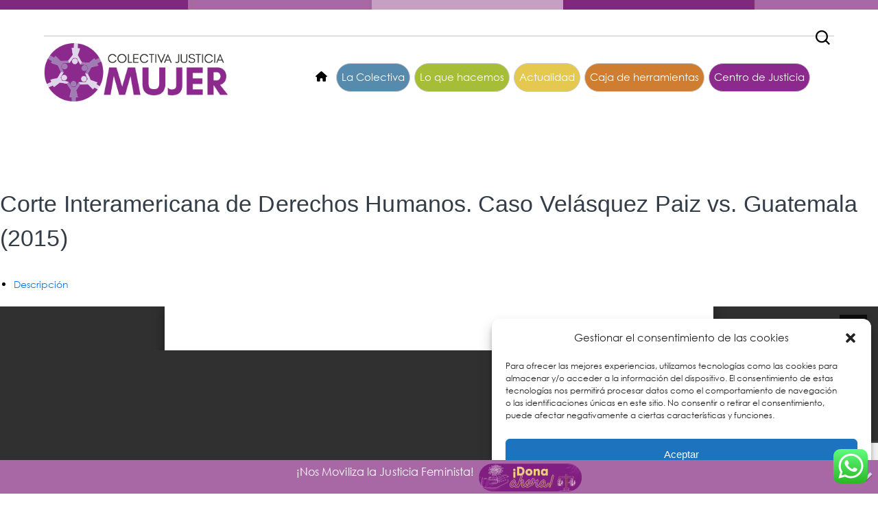

--- FILE ---
content_type: text/html; charset=UTF-8
request_url: https://colectivajusticiamujer.org/product/corte-interamericana-de-derechos-humanos-caso-velasquez-paiz-vs-guatemala-2015/
body_size: 51977
content:
<!DOCTYPE html><html lang="es" class="no-js"><head><meta charset="UTF-8"><meta name="viewport" content="width=device-width"><link rel="profile" href="https://gmpg.org/xfn/11"><link rel="pingback" href="https://colectivajusticiamujer.org/xmlrpc.php"><meta name='robots' content='index, follow, max-image-preview:large, max-snippet:-1, max-video-preview:-1' /><style>img:is([sizes="auto" i], [sizes^="auto," i]) { contain-intrinsic-size: 3000px 1500px }</style> <script src="[data-uri]" defer></script> <meta name="google-site-verification" content="meciR5R7dJzUv4azKRpelzmOdl7mNCssHU06cWuGykU" /><meta name="msvalidate.01" content="D8A7B2CF3D87F737FF5A8A747E967F83" /><meta name="yandex-verification" content="37ec5c5d194f073b" /><title>Corte Interamericana de Derechos Humanos. Caso Velásquez Paiz vs. Guatemala (2015) - Colectiva Justicia Mujer</title><link rel="canonical" href="https://colectivajusticiamujer.org/product/corte-interamericana-de-derechos-humanos-caso-velasquez-paiz-vs-guatemala-2015/" /><meta property="og:locale" content="es_ES" /><meta property="og:type" content="article" /><meta property="og:title" content="Corte Interamericana de Derechos Humanos. Caso Velásquez Paiz vs. Guatemala (2015) - Colectiva Justicia Mujer" /><meta property="og:description" content="Seriec 307 Esp" /><meta property="og:url" content="https://colectivajusticiamujer.org/product/corte-interamericana-de-derechos-humanos-caso-velasquez-paiz-vs-guatemala-2015/" /><meta property="og:site_name" content="Colectiva Justicia Mujer" /><meta property="article:publisher" content="http://www.facebook.com/ColectivaJusticiaMujer" /><meta property="article:modified_time" content="2021-03-04T21:46:42+00:00" /><meta property="og:image" content="https://colectivajusticiamujer.org/wp-content/uploads/2021/03/pdf-e1711218748135.jpg" /><meta property="og:image:width" content="207" /><meta property="og:image:height" content="220" /><meta property="og:image:type" content="image/jpeg" /><meta name="twitter:card" content="summary_large_image" /> <script type="application/ld+json" class="yoast-schema-graph">{"@context":"https://schema.org","@graph":[{"@type":"WebPage","@id":"https://colectivajusticiamujer.org/product/corte-interamericana-de-derechos-humanos-caso-velasquez-paiz-vs-guatemala-2015/","url":"https://colectivajusticiamujer.org/product/corte-interamericana-de-derechos-humanos-caso-velasquez-paiz-vs-guatemala-2015/","name":"Corte Interamericana de Derechos Humanos. Caso Velásquez Paiz vs. Guatemala (2015) - Colectiva Justicia Mujer","isPartOf":{"@id":"https://colectivajusticiamujer.org/#website"},"primaryImageOfPage":{"@id":"https://colectivajusticiamujer.org/product/corte-interamericana-de-derechos-humanos-caso-velasquez-paiz-vs-guatemala-2015/#primaryimage"},"image":{"@id":"https://colectivajusticiamujer.org/product/corte-interamericana-de-derechos-humanos-caso-velasquez-paiz-vs-guatemala-2015/#primaryimage"},"thumbnailUrl":"https://i0.wp.com/colectivajusticiamujer.org/wp-content/uploads/2021/03/pdf-e1711218748135.jpg?fit=207%2C220&ssl=1","datePublished":"2021-03-04T21:46:40+00:00","dateModified":"2021-03-04T21:46:42+00:00","breadcrumb":{"@id":"https://colectivajusticiamujer.org/product/corte-interamericana-de-derechos-humanos-caso-velasquez-paiz-vs-guatemala-2015/#breadcrumb"},"inLanguage":"es","potentialAction":[{"@type":"ReadAction","target":["https://colectivajusticiamujer.org/product/corte-interamericana-de-derechos-humanos-caso-velasquez-paiz-vs-guatemala-2015/"]}]},{"@type":"ImageObject","inLanguage":"es","@id":"https://colectivajusticiamujer.org/product/corte-interamericana-de-derechos-humanos-caso-velasquez-paiz-vs-guatemala-2015/#primaryimage","url":"https://i0.wp.com/colectivajusticiamujer.org/wp-content/uploads/2021/03/pdf-e1711218748135.jpg?fit=207%2C220&ssl=1","contentUrl":"https://i0.wp.com/colectivajusticiamujer.org/wp-content/uploads/2021/03/pdf-e1711218748135.jpg?fit=207%2C220&ssl=1","width":207,"height":220},{"@type":"BreadcrumbList","@id":"https://colectivajusticiamujer.org/product/corte-interamericana-de-derechos-humanos-caso-velasquez-paiz-vs-guatemala-2015/#breadcrumb","itemListElement":[{"@type":"ListItem","position":1,"name":"Portada","item":"https://colectivajusticiamujer.org/"},{"@type":"ListItem","position":2,"name":"Tienda","item":"https://colectivajusticiamujer.org/tienda/"},{"@type":"ListItem","position":3,"name":"Corte Interamericana de Derechos Humanos. Caso Velásquez Paiz vs. Guatemala (2015)"}]},{"@type":"WebSite","@id":"https://colectivajusticiamujer.org/#website","url":"https://colectivajusticiamujer.org/","name":"Colectiva Justicia Mujer","description":"Colectiva Justicia Mujer","publisher":{"@id":"https://colectivajusticiamujer.org/#organization"},"potentialAction":[{"@type":"SearchAction","target":{"@type":"EntryPoint","urlTemplate":"https://colectivajusticiamujer.org/?s={search_term_string}"},"query-input":{"@type":"PropertyValueSpecification","valueRequired":true,"valueName":"search_term_string"}}],"inLanguage":"es"},{"@type":"Organization","@id":"https://colectivajusticiamujer.org/#organization","name":"Colectiva Justicia Mujer","url":"https://colectivajusticiamujer.org/","logo":{"@type":"ImageObject","inLanguage":"es","@id":"https://colectivajusticiamujer.org/#/schema/logo/image/","url":"https://i0.wp.com/colectivajusticiamujer.org/wp-content/uploads/2019/09/colectiva_justicia_mujer.png?fit=359%2C114&ssl=1","contentUrl":"https://i0.wp.com/colectivajusticiamujer.org/wp-content/uploads/2019/09/colectiva_justicia_mujer.png?fit=359%2C114&ssl=1","width":359,"height":114,"caption":"Colectiva Justicia Mujer"},"image":{"@id":"https://colectivajusticiamujer.org/#/schema/logo/image/"},"sameAs":["http://www.facebook.com/ColectivaJusticiaMujer","http://www.instagram.com/colectiva_justicia_mujer","https://www.linkedin.com/company/corporacin-colectiva-justicia-mujer/"]}]}</script> <link rel='dns-prefetch' href='//stats.wp.com' /><link rel='dns-prefetch' href='//www.googletagmanager.com' /><link rel='dns-prefetch' href='//maxcdn.bootstrapcdn.com' /><link rel='dns-prefetch' href='//fonts.googleapis.com' /><link rel='dns-prefetch' href='//use.fontawesome.com' /><link rel='preconnect' href='//i0.wp.com' /><link rel='preconnect' href='//c0.wp.com' /><link rel="alternate" type="application/rss+xml" title="Colectiva Justicia Mujer &raquo; Feed" href="https://colectivajusticiamujer.org/feed/" /><link rel="alternate" type="application/rss+xml" title="Colectiva Justicia Mujer &raquo; Feed de los comentarios" href="https://colectivajusticiamujer.org/comments/feed/" /> <script type="text/javascript" src="[data-uri]" defer></script> <link data-optimized="2" rel="stylesheet" href="https://colectivajusticiamujer.org/wp-content/litespeed/css/8d4ab694b0d3ae71345078e572eca938.css?ver=27aad" /><style id='wp-emoji-styles-inline-css' type='text/css'>img.wp-smiley, img.emoji {
		display: inline !important;
		border: none !important;
		box-shadow: none !important;
		height: 1em !important;
		width: 1em !important;
		margin: 0 0.07em !important;
		vertical-align: -0.1em !important;
		background: none !important;
		padding: 0 !important;
	}</style><link rel='stylesheet' id='wp-block-library-css' href='https://c0.wp.com/c/6.8.3/wp-includes/css/dist/block-library/style.min.css' type='text/css' media='all' /><style id='classic-theme-styles-inline-css' type='text/css'>/*! This file is auto-generated */
.wp-block-button__link{color:#fff;background-color:#32373c;border-radius:9999px;box-shadow:none;text-decoration:none;padding:calc(.667em + 2px) calc(1.333em + 2px);font-size:1.125em}.wp-block-file__button{background:#32373c;color:#fff;text-decoration:none}</style><link rel='stylesheet' id='wp-components-css' href='https://c0.wp.com/c/6.8.3/wp-includes/css/dist/components/style.min.css' type='text/css' media='all' /><link rel='stylesheet' id='wp-preferences-css' href='https://c0.wp.com/c/6.8.3/wp-includes/css/dist/preferences/style.min.css' type='text/css' media='all' /><link rel='stylesheet' id='wp-block-editor-css' href='https://c0.wp.com/c/6.8.3/wp-includes/css/dist/block-editor/style.min.css' type='text/css' media='all' /><style id='pdfemb-pdf-embedder-viewer-style-inline-css' type='text/css'>.wp-block-pdfemb-pdf-embedder-viewer{max-width:none}</style><link rel='stylesheet' id='mediaelement-css' href='https://c0.wp.com/c/6.8.3/wp-includes/js/mediaelement/mediaelementplayer-legacy.min.css' type='text/css' media='all' /><link rel='stylesheet' id='wp-mediaelement-css' href='https://c0.wp.com/c/6.8.3/wp-includes/js/mediaelement/wp-mediaelement.min.css' type='text/css' media='all' /><style id='jetpack-sharing-buttons-style-inline-css' type='text/css'>.jetpack-sharing-buttons__services-list{display:flex;flex-direction:row;flex-wrap:wrap;gap:0;list-style-type:none;margin:5px;padding:0}.jetpack-sharing-buttons__services-list.has-small-icon-size{font-size:12px}.jetpack-sharing-buttons__services-list.has-normal-icon-size{font-size:16px}.jetpack-sharing-buttons__services-list.has-large-icon-size{font-size:24px}.jetpack-sharing-buttons__services-list.has-huge-icon-size{font-size:36px}@media print{.jetpack-sharing-buttons__services-list{display:none!important}}.editor-styles-wrapper .wp-block-jetpack-sharing-buttons{gap:0;padding-inline-start:0}ul.jetpack-sharing-buttons__services-list.has-background{padding:1.25em 2.375em}</style><style id='filebird-block-filebird-gallery-style-inline-css' type='text/css'>ul.filebird-block-filebird-gallery{margin:auto!important;padding:0!important;width:100%}ul.filebird-block-filebird-gallery.layout-grid{display:grid;grid-gap:20px;align-items:stretch;grid-template-columns:repeat(var(--columns),1fr);justify-items:stretch}ul.filebird-block-filebird-gallery.layout-grid li img{border:1px solid #ccc;box-shadow:2px 2px 6px 0 rgba(0,0,0,.3);height:100%;max-width:100%;-o-object-fit:cover;object-fit:cover;width:100%}ul.filebird-block-filebird-gallery.layout-masonry{-moz-column-count:var(--columns);-moz-column-gap:var(--space);column-gap:var(--space);-moz-column-width:var(--min-width);columns:var(--min-width) var(--columns);display:block;overflow:auto}ul.filebird-block-filebird-gallery.layout-masonry li{margin-bottom:var(--space)}ul.filebird-block-filebird-gallery li{list-style:none}ul.filebird-block-filebird-gallery li figure{height:100%;margin:0;padding:0;position:relative;width:100%}ul.filebird-block-filebird-gallery li figure figcaption{background:linear-gradient(0deg,rgba(0,0,0,.7),rgba(0,0,0,.3) 70%,transparent);bottom:0;box-sizing:border-box;color:#fff;font-size:.8em;margin:0;max-height:100%;overflow:auto;padding:3em .77em .7em;position:absolute;text-align:center;width:100%;z-index:2}ul.filebird-block-filebird-gallery li figure figcaption a{color:inherit}</style><style id='font-awesome-svg-styles-default-inline-css' type='text/css'>.svg-inline--fa {
  display: inline-block;
  height: 1em;
  overflow: visible;
  vertical-align: -.125em;
}</style><style id='font-awesome-svg-styles-inline-css' type='text/css'>.wp-block-font-awesome-icon svg::before,
   .wp-rich-text-font-awesome-icon svg::before {content: unset;}</style><style id='global-styles-inline-css' type='text/css'>:root{--wp--preset--aspect-ratio--square: 1;--wp--preset--aspect-ratio--4-3: 4/3;--wp--preset--aspect-ratio--3-4: 3/4;--wp--preset--aspect-ratio--3-2: 3/2;--wp--preset--aspect-ratio--2-3: 2/3;--wp--preset--aspect-ratio--16-9: 16/9;--wp--preset--aspect-ratio--9-16: 9/16;--wp--preset--color--black: #000000;--wp--preset--color--cyan-bluish-gray: #abb8c3;--wp--preset--color--white: #ffffff;--wp--preset--color--pale-pink: #f78da7;--wp--preset--color--vivid-red: #cf2e2e;--wp--preset--color--luminous-vivid-orange: #ff6900;--wp--preset--color--luminous-vivid-amber: #fcb900;--wp--preset--color--light-green-cyan: #7bdcb5;--wp--preset--color--vivid-green-cyan: #00d084;--wp--preset--color--pale-cyan-blue: #8ed1fc;--wp--preset--color--vivid-cyan-blue: #0693e3;--wp--preset--color--vivid-purple: #9b51e0;--wp--preset--gradient--vivid-cyan-blue-to-vivid-purple: linear-gradient(135deg,rgba(6,147,227,1) 0%,rgb(155,81,224) 100%);--wp--preset--gradient--light-green-cyan-to-vivid-green-cyan: linear-gradient(135deg,rgb(122,220,180) 0%,rgb(0,208,130) 100%);--wp--preset--gradient--luminous-vivid-amber-to-luminous-vivid-orange: linear-gradient(135deg,rgba(252,185,0,1) 0%,rgba(255,105,0,1) 100%);--wp--preset--gradient--luminous-vivid-orange-to-vivid-red: linear-gradient(135deg,rgba(255,105,0,1) 0%,rgb(207,46,46) 100%);--wp--preset--gradient--very-light-gray-to-cyan-bluish-gray: linear-gradient(135deg,rgb(238,238,238) 0%,rgb(169,184,195) 100%);--wp--preset--gradient--cool-to-warm-spectrum: linear-gradient(135deg,rgb(74,234,220) 0%,rgb(151,120,209) 20%,rgb(207,42,186) 40%,rgb(238,44,130) 60%,rgb(251,105,98) 80%,rgb(254,248,76) 100%);--wp--preset--gradient--blush-light-purple: linear-gradient(135deg,rgb(255,206,236) 0%,rgb(152,150,240) 100%);--wp--preset--gradient--blush-bordeaux: linear-gradient(135deg,rgb(254,205,165) 0%,rgb(254,45,45) 50%,rgb(107,0,62) 100%);--wp--preset--gradient--luminous-dusk: linear-gradient(135deg,rgb(255,203,112) 0%,rgb(199,81,192) 50%,rgb(65,88,208) 100%);--wp--preset--gradient--pale-ocean: linear-gradient(135deg,rgb(255,245,203) 0%,rgb(182,227,212) 50%,rgb(51,167,181) 100%);--wp--preset--gradient--electric-grass: linear-gradient(135deg,rgb(202,248,128) 0%,rgb(113,206,126) 100%);--wp--preset--gradient--midnight: linear-gradient(135deg,rgb(2,3,129) 0%,rgb(40,116,252) 100%);--wp--preset--font-size--small: 13px;--wp--preset--font-size--medium: 20px;--wp--preset--font-size--large: 36px;--wp--preset--font-size--x-large: 42px;--wp--preset--spacing--20: 0.44rem;--wp--preset--spacing--30: 0.67rem;--wp--preset--spacing--40: 1rem;--wp--preset--spacing--50: 1.5rem;--wp--preset--spacing--60: 2.25rem;--wp--preset--spacing--70: 3.38rem;--wp--preset--spacing--80: 5.06rem;--wp--preset--shadow--natural: 6px 6px 9px rgba(0, 0, 0, 0.2);--wp--preset--shadow--deep: 12px 12px 50px rgba(0, 0, 0, 0.4);--wp--preset--shadow--sharp: 6px 6px 0px rgba(0, 0, 0, 0.2);--wp--preset--shadow--outlined: 6px 6px 0px -3px rgba(255, 255, 255, 1), 6px 6px rgba(0, 0, 0, 1);--wp--preset--shadow--crisp: 6px 6px 0px rgba(0, 0, 0, 1);}:where(.is-layout-flex){gap: 0.5em;}:where(.is-layout-grid){gap: 0.5em;}body .is-layout-flex{display: flex;}.is-layout-flex{flex-wrap: wrap;align-items: center;}.is-layout-flex > :is(*, div){margin: 0;}body .is-layout-grid{display: grid;}.is-layout-grid > :is(*, div){margin: 0;}:where(.wp-block-columns.is-layout-flex){gap: 2em;}:where(.wp-block-columns.is-layout-grid){gap: 2em;}:where(.wp-block-post-template.is-layout-flex){gap: 1.25em;}:where(.wp-block-post-template.is-layout-grid){gap: 1.25em;}.has-black-color{color: var(--wp--preset--color--black) !important;}.has-cyan-bluish-gray-color{color: var(--wp--preset--color--cyan-bluish-gray) !important;}.has-white-color{color: var(--wp--preset--color--white) !important;}.has-pale-pink-color{color: var(--wp--preset--color--pale-pink) !important;}.has-vivid-red-color{color: var(--wp--preset--color--vivid-red) !important;}.has-luminous-vivid-orange-color{color: var(--wp--preset--color--luminous-vivid-orange) !important;}.has-luminous-vivid-amber-color{color: var(--wp--preset--color--luminous-vivid-amber) !important;}.has-light-green-cyan-color{color: var(--wp--preset--color--light-green-cyan) !important;}.has-vivid-green-cyan-color{color: var(--wp--preset--color--vivid-green-cyan) !important;}.has-pale-cyan-blue-color{color: var(--wp--preset--color--pale-cyan-blue) !important;}.has-vivid-cyan-blue-color{color: var(--wp--preset--color--vivid-cyan-blue) !important;}.has-vivid-purple-color{color: var(--wp--preset--color--vivid-purple) !important;}.has-black-background-color{background-color: var(--wp--preset--color--black) !important;}.has-cyan-bluish-gray-background-color{background-color: var(--wp--preset--color--cyan-bluish-gray) !important;}.has-white-background-color{background-color: var(--wp--preset--color--white) !important;}.has-pale-pink-background-color{background-color: var(--wp--preset--color--pale-pink) !important;}.has-vivid-red-background-color{background-color: var(--wp--preset--color--vivid-red) !important;}.has-luminous-vivid-orange-background-color{background-color: var(--wp--preset--color--luminous-vivid-orange) !important;}.has-luminous-vivid-amber-background-color{background-color: var(--wp--preset--color--luminous-vivid-amber) !important;}.has-light-green-cyan-background-color{background-color: var(--wp--preset--color--light-green-cyan) !important;}.has-vivid-green-cyan-background-color{background-color: var(--wp--preset--color--vivid-green-cyan) !important;}.has-pale-cyan-blue-background-color{background-color: var(--wp--preset--color--pale-cyan-blue) !important;}.has-vivid-cyan-blue-background-color{background-color: var(--wp--preset--color--vivid-cyan-blue) !important;}.has-vivid-purple-background-color{background-color: var(--wp--preset--color--vivid-purple) !important;}.has-black-border-color{border-color: var(--wp--preset--color--black) !important;}.has-cyan-bluish-gray-border-color{border-color: var(--wp--preset--color--cyan-bluish-gray) !important;}.has-white-border-color{border-color: var(--wp--preset--color--white) !important;}.has-pale-pink-border-color{border-color: var(--wp--preset--color--pale-pink) !important;}.has-vivid-red-border-color{border-color: var(--wp--preset--color--vivid-red) !important;}.has-luminous-vivid-orange-border-color{border-color: var(--wp--preset--color--luminous-vivid-orange) !important;}.has-luminous-vivid-amber-border-color{border-color: var(--wp--preset--color--luminous-vivid-amber) !important;}.has-light-green-cyan-border-color{border-color: var(--wp--preset--color--light-green-cyan) !important;}.has-vivid-green-cyan-border-color{border-color: var(--wp--preset--color--vivid-green-cyan) !important;}.has-pale-cyan-blue-border-color{border-color: var(--wp--preset--color--pale-cyan-blue) !important;}.has-vivid-cyan-blue-border-color{border-color: var(--wp--preset--color--vivid-cyan-blue) !important;}.has-vivid-purple-border-color{border-color: var(--wp--preset--color--vivid-purple) !important;}.has-vivid-cyan-blue-to-vivid-purple-gradient-background{background: var(--wp--preset--gradient--vivid-cyan-blue-to-vivid-purple) !important;}.has-light-green-cyan-to-vivid-green-cyan-gradient-background{background: var(--wp--preset--gradient--light-green-cyan-to-vivid-green-cyan) !important;}.has-luminous-vivid-amber-to-luminous-vivid-orange-gradient-background{background: var(--wp--preset--gradient--luminous-vivid-amber-to-luminous-vivid-orange) !important;}.has-luminous-vivid-orange-to-vivid-red-gradient-background{background: var(--wp--preset--gradient--luminous-vivid-orange-to-vivid-red) !important;}.has-very-light-gray-to-cyan-bluish-gray-gradient-background{background: var(--wp--preset--gradient--very-light-gray-to-cyan-bluish-gray) !important;}.has-cool-to-warm-spectrum-gradient-background{background: var(--wp--preset--gradient--cool-to-warm-spectrum) !important;}.has-blush-light-purple-gradient-background{background: var(--wp--preset--gradient--blush-light-purple) !important;}.has-blush-bordeaux-gradient-background{background: var(--wp--preset--gradient--blush-bordeaux) !important;}.has-luminous-dusk-gradient-background{background: var(--wp--preset--gradient--luminous-dusk) !important;}.has-pale-ocean-gradient-background{background: var(--wp--preset--gradient--pale-ocean) !important;}.has-electric-grass-gradient-background{background: var(--wp--preset--gradient--electric-grass) !important;}.has-midnight-gradient-background{background: var(--wp--preset--gradient--midnight) !important;}.has-small-font-size{font-size: var(--wp--preset--font-size--small) !important;}.has-medium-font-size{font-size: var(--wp--preset--font-size--medium) !important;}.has-large-font-size{font-size: var(--wp--preset--font-size--large) !important;}.has-x-large-font-size{font-size: var(--wp--preset--font-size--x-large) !important;}
:where(.wp-block-post-template.is-layout-flex){gap: 1.25em;}:where(.wp-block-post-template.is-layout-grid){gap: 1.25em;}
:where(.wp-block-columns.is-layout-flex){gap: 2em;}:where(.wp-block-columns.is-layout-grid){gap: 2em;}
:root :where(.wp-block-pullquote){font-size: 1.5em;line-height: 1.6;}</style><link rel='stylesheet' id='photoswipe-css' href='https://c0.wp.com/p/woocommerce/10.4.3/assets/css/photoswipe/photoswipe.min.css' type='text/css' media='all' /><link rel='stylesheet' id='photoswipe-default-skin-css' href='https://c0.wp.com/p/woocommerce/10.4.3/assets/css/photoswipe/default-skin/default-skin.min.css' type='text/css' media='all' /><style id='woocommerce-inline-inline-css' type='text/css'>.woocommerce form .form-row .required { visibility: visible; }</style><link rel='stylesheet' id='woofolio-font-awesome-css' href='https://maxcdn.bootstrapcdn.com/font-awesome/4.3.0/css/font-awesome.min.css?ver=1.0.0' type='text/css' media='all' /><style id='vincent-theme-style-inline-css' type='text/css'>/*TYPOGRAPHY*/#main-nav > ul > li > a, .nav-top-cart-wrapper .shopping-cart-items-count, .search-style-fullscreen .search-field, .search-style-fullscreen .search-submit, .hentry .post-link a, .hentry .post-tags, .products li .product-info .button, .products li .product-info .added_to_cart, .nav-top-cart-wrapper .nav-shop-cart .buttons > a{font-family:"Lato";}.special-font, #featured-title .main-title, .hentry .first-cat{font-family:"Playfair Display";}/*CUSTOMIZER STYLING*/.header-style-2 #site-header:after{opacity:0.0001;}#footer{background-color:#05a85a;}</style><link rel='stylesheet' id='font-awesome-official-css' href='https://use.fontawesome.com/releases/v6.5.1/css/all.css' type='text/css' media='all' integrity="sha384-t1nt8BQoYMLFN5p42tRAtuAAFQaCQODekUVeKKZrEnEyp4H2R0RHFz0KWpmj7i8g" crossorigin="anonymous" /><style id='heateor_sss_frontend_css-inline-css' type='text/css'>.heateor_sss_button_instagram span.heateor_sss_svg,a.heateor_sss_instagram span.heateor_sss_svg{background:radial-gradient(circle at 30% 107%,#fdf497 0,#fdf497 5%,#fd5949 45%,#d6249f 60%,#285aeb 90%)}div.heateor_sss_horizontal_sharing a.heateor_sss_button_instagram span{background:#588CAE!important;}div.heateor_sss_standard_follow_icons_container a.heateor_sss_button_instagram span{background:#588CAE}div.heateor_sss_vertical_sharing  a.heateor_sss_button_instagram span{background:#588CAE!important;}div.heateor_sss_floating_follow_icons_container a.heateor_sss_button_instagram span{background:#588CAE}.heateor_sss_horizontal_sharing .heateor_sss_svg,.heateor_sss_standard_follow_icons_container .heateor_sss_svg{background-color:#588CAE!important;background:#588CAE!important;color:#ffffff;border-width:0px;border-style:solid;border-color:transparent}.heateor_sss_horizontal_sharing span.heateor_sss_svg:hover,.heateor_sss_standard_follow_icons_container span.heateor_sss_svg:hover{border-color:transparent;}.heateor_sss_vertical_sharing span.heateor_sss_svg,.heateor_sss_floating_follow_icons_container span.heateor_sss_svg{background-color:#588CAE!important;background:#588CAE!important;color:#ffffff;border-width:0px;border-style:solid;border-color:transparent;}.heateor_sss_vertical_sharing span.heateor_sss_svg:hover,.heateor_sss_floating_follow_icons_container span.heateor_sss_svg:hover{border-color:transparent;}</style><link rel='stylesheet' id='font-awesome-official-v4shim-css' href='https://use.fontawesome.com/releases/v6.5.1/css/v4-shims.css' type='text/css' media='all' integrity="sha384-5Jfdy0XO8+vjCRofsSnGmxGSYjLfsjjTOABKxVr8BkfvlaAm14bIJc7Jcjfq/xQI" crossorigin="anonymous" />
<script type="text/javascript" src="https://c0.wp.com/c/6.8.3/wp-includes/js/jquery/jquery.min.js" id="jquery-core-js"></script> <script type="text/javascript" src="https://c0.wp.com/c/6.8.3/wp-includes/js/jquery/jquery-migrate.min.js" id="jquery-migrate-js" defer data-deferred="1"></script> <script type="text/javascript" src="https://colectivajusticiamujer.org/wp-content/plugins/gridlist-view-for-woocommerce/js/jquery.cookie.js?ver=1.1.8.1" id="berocket_jquery_cookie-js" defer data-deferred="1"></script> <script type="text/javascript" id="berocket_lgv_grid_list-js-extra" src="[data-uri]" defer></script> <script type="text/javascript" src="https://colectivajusticiamujer.org/wp-content/plugins/gridlist-view-for-woocommerce/js/grid_view.js?ver=1.1.8.1" id="berocket_lgv_grid_list-js" defer data-deferred="1"></script> <script type="text/javascript" src="https://colectivajusticiamujer.org/wp-content/plugins/burst-statistics/assets/js/timeme/timeme.min.js?ver=1767943383" id="burst-timeme-js" defer data-deferred="1"></script> <script type="text/javascript" src="https://c0.wp.com/c/6.8.3/wp-includes/js/jquery/ui/core.min.js" id="jquery-ui-core-js" defer data-deferred="1"></script> <script type="text/javascript" src="https://c0.wp.com/c/6.8.3/wp-includes/js/jquery/ui/mouse.min.js" id="jquery-ui-mouse-js" defer data-deferred="1"></script> <script type="text/javascript" src="https://c0.wp.com/c/6.8.3/wp-includes/js/jquery/ui/sortable.min.js" id="jquery-ui-sortable-js" defer data-deferred="1"></script> <script type="text/javascript" src="https://c0.wp.com/c/6.8.3/wp-includes/js/jquery/ui/datepicker.min.js" id="jquery-ui-datepicker-js" defer data-deferred="1"></script> <script type="text/javascript" id="jquery-ui-datepicker-js-after" src="[data-uri]" defer></script> <script type="text/javascript" src="https://c0.wp.com/c/6.8.3/wp-includes/js/jquery/ui/resizable.min.js" id="jquery-ui-resizable-js" defer data-deferred="1"></script> <script type="text/javascript" src="https://c0.wp.com/c/6.8.3/wp-includes/js/jquery/ui/draggable.min.js" id="jquery-ui-draggable-js" defer data-deferred="1"></script> <script type="text/javascript" src="https://c0.wp.com/c/6.8.3/wp-includes/js/jquery/ui/controlgroup.min.js" id="jquery-ui-controlgroup-js" defer data-deferred="1"></script> <script type="text/javascript" src="https://c0.wp.com/c/6.8.3/wp-includes/js/jquery/ui/checkboxradio.min.js" id="jquery-ui-checkboxradio-js" defer data-deferred="1"></script> <script type="text/javascript" src="https://c0.wp.com/c/6.8.3/wp-includes/js/jquery/ui/button.min.js" id="jquery-ui-button-js" defer data-deferred="1"></script> <script type="text/javascript" src="https://c0.wp.com/c/6.8.3/wp-includes/js/jquery/ui/dialog.min.js" id="jquery-ui-dialog-js" defer data-deferred="1"></script> <script type="text/javascript" id="events-manager-js-extra" src="[data-uri]" defer></script> <script type="text/javascript" src="https://colectivajusticiamujer.org/wp-content/plugins/events-manager/includes/js/events-manager.js?ver=7.2.3.1" id="events-manager-js" defer data-deferred="1"></script> <script type="text/javascript" src="https://colectivajusticiamujer.org/wp-content/plugins/events-manager/includes/external/flatpickr/l10n/es.js?ver=7.2.3.1" id="em-flatpickr-localization-js" defer data-deferred="1"></script> <script type="text/javascript" src="https://c0.wp.com/p/woocommerce/10.4.3/assets/js/jquery-blockui/jquery.blockUI.min.js" id="wc-jquery-blockui-js" data-wp-strategy="defer"></script> <script type="text/javascript" id="wc-add-to-cart-js-extra" src="[data-uri]" defer></script> <script type="text/javascript" src="https://c0.wp.com/p/woocommerce/10.4.3/assets/js/frontend/add-to-cart.min.js" id="wc-add-to-cart-js" data-wp-strategy="defer"></script> <script type="text/javascript" src="https://c0.wp.com/p/woocommerce/10.4.3/assets/js/zoom/jquery.zoom.min.js" id="wc-zoom-js" defer="defer" data-wp-strategy="defer"></script> <script type="text/javascript" src="https://c0.wp.com/p/woocommerce/10.4.3/assets/js/flexslider/jquery.flexslider.min.js" id="wc-flexslider-js" defer="defer" data-wp-strategy="defer"></script> <script type="text/javascript" src="https://c0.wp.com/p/woocommerce/10.4.3/assets/js/photoswipe/photoswipe.min.js" id="wc-photoswipe-js" defer="defer" data-wp-strategy="defer"></script> <script type="text/javascript" src="https://c0.wp.com/p/woocommerce/10.4.3/assets/js/photoswipe/photoswipe-ui-default.min.js" id="wc-photoswipe-ui-default-js" defer="defer" data-wp-strategy="defer"></script> <script type="text/javascript" id="wc-single-product-js-extra" src="[data-uri]" defer></script> <script type="text/javascript" src="https://c0.wp.com/p/woocommerce/10.4.3/assets/js/frontend/single-product.min.js" id="wc-single-product-js" defer="defer" data-wp-strategy="defer"></script> <script type="text/javascript" src="https://c0.wp.com/p/woocommerce/10.4.3/assets/js/js-cookie/js.cookie.min.js" id="wc-js-cookie-js" defer="defer" data-wp-strategy="defer"></script> <script type="text/javascript" id="woocommerce-js-extra" src="[data-uri]" defer></script> <script type="text/javascript" src="https://c0.wp.com/p/woocommerce/10.4.3/assets/js/frontend/woocommerce.min.js" id="woocommerce-js" defer="defer" data-wp-strategy="defer"></script> <script type="text/javascript" src="https://colectivajusticiamujer.org/wp-content/plugins/js_composer/assets/js/vendors/woocommerce-add-to-cart.js?ver=8.7.2" id="vc_woocommerce-add-to-cart-js-js" defer data-deferred="1"></script> <script data-service="jetpack-statistics" data-category="statistics" type="text/plain" data-cmplz-src="https://stats.wp.com/s-202603.js" id="woocommerce-analytics-js" defer="defer" data-wp-strategy="defer"></script> 
 <script type="text/javascript" src="https://www.googletagmanager.com/gtag/js?id=GT-MQRZT7XN" id="google_gtagjs-js" defer data-deferred="1"></script> <script type="text/javascript" id="google_gtagjs-js-after" src="[data-uri]" defer></script> <script type="text/javascript" id="sib-front-js-js-extra" src="[data-uri]" defer></script> <script type="text/javascript" src="https://colectivajusticiamujer.org/wp-content/plugins/mailin/js/mailin-front.js?ver=1761895362" id="sib-front-js-js" defer data-deferred="1"></script> <script></script><link rel="https://api.w.org/" href="https://colectivajusticiamujer.org/wp-json/" /><link rel="alternate" title="JSON" type="application/json" href="https://colectivajusticiamujer.org/wp-json/wp/v2/product/7580" /><link rel="alternate" title="oEmbed (JSON)" type="application/json+oembed" href="https://colectivajusticiamujer.org/wp-json/oembed/1.0/embed?url=https%3A%2F%2Fcolectivajusticiamujer.org%2Fproduct%2Fcorte-interamericana-de-derechos-humanos-caso-velasquez-paiz-vs-guatemala-2015%2F" /><link rel="alternate" title="oEmbed (XML)" type="text/xml+oembed" href="https://colectivajusticiamujer.org/wp-json/oembed/1.0/embed?url=https%3A%2F%2Fcolectivajusticiamujer.org%2Fproduct%2Fcorte-interamericana-de-derechos-humanos-caso-velasquez-paiz-vs-guatemala-2015%2F&#038;format=xml" /><meta name="generator" content="Redux 4.5.10" /><meta name="generator" content="Site Kit by Google 1.170.0" /><style>div.berocket_lgv_widget a.berocket_lgv_button{
                    width: 4em; height: 2em; font-size: 1em; line-height: 2em; color: rgb(204, 112, 0); border-radius: 0px; background: rgb(85, 85, 85) linear-gradient(rgb(85, 85, 85), rgb(0, 0, 0)) repeat scroll 0% 0%; border-width: 0px; border-color: rgb(0, 0, 0); box-shadow: rgb(17, 17, 17) 0px 0px 0px 1px inset, rgb(0, 0, 0) 0px -78px 1px -60px inset;                }
                                div.berocket_lgv_widget a.berocket_lgv_button:hover{
                    width: 4em; height: 2em; font-size: 1em; line-height: 2em; color: rgb(204, 112, 0); border-radius: 0px; background: rgb(0, 0, 0) linear-gradient(rgb(0, 0, 0), rgb(85, 85, 85)) repeat scroll 0% 0%; border-width: 0px; border-color: rgb(0, 0, 0); box-shadow: rgb(17, 17, 17) 0px 0px 0px 1px inset, rgb(0, 0, 0) 0px 78px 1px -60px inset;                }
                                div.berocket_lgv_widget a.berocket_lgv_button.selected{
                    width: 4em; height: 2em; font-size: 1em; line-height: 2em; color: rgb(204, 112, 0); border-radius: 0px; background: rgb(0, 0, 0) linear-gradient(rgb(0, 0, 0), rgb(85, 85, 85)) repeat scroll 0% 0%; border-width: 0px; border-color: rgb(0, 0, 0);                }</style> <script src="[data-uri]" defer></script> <meta name="generator" content="MasterSlider 3.11.0 - Responsive Touch Image Slider | avt.li/msf" /><style>img#wpstats{display:none}</style><style>.cmplz-hidden {
					display: none !important;
				}</style><link rel="shortcut icon" href="https://colectivajusticiamujer.org/wp-content/uploads/2019/09/favicon.png" type="image/x-icon"> <script src="[data-uri]" defer></script> <noscript><style>.woocommerce-product-gallery{ opacity: 1 !important; }</style></noscript><meta name="generator" content="Powered by WPBakery Page Builder - drag and drop page builder for WordPress."/> <script type="text/javascript" src="[data-uri]" defer></script> <style type="text/css" id="wp-custom-css">.heateor_sss_sharing_container{top:300px !important; left:-10px !important;}
.color-servicios p{color:white !important;}
.table-derecho{background:#0187ab !important;}

#featured-title #breadcrumbs .breadcrumb-trail > span{color:yellow !important;}
.image-info{display:none;}

#menu-item-6439 [aria-current="page"],.header-style-2 #main-nav > ul > #menu-item-6439 > a {
  background: #8b298c;
    color: #ffffff !important;
}
#menu-item-6439 li a:hover {
    background: #8b298c !important;
	color: #fff !important;}
#menu-item-6439 .sub-menu li a{ color:#8b298c !important;}

#menu-item-6439 .sub-menu li a:hover{ color:#fff!important;}

img.popupaoc-img{height:350px; width:350px;}
.popupaoc-image-popup{width:350px; height:350px;}

.paoc-popup-modal{background-color:rgba(255,255,255,0) !important; border-radius:10px !important;}
div.paoc-popup-modal-cnt{background-color:rgba(255,255,255,0.7) !important; border-radius:10px !important;}

.li-fundadoras a{color:#fff; font-family: 'Tox Typewriter';}
.li-fundadoras a:hover{color:#a0ca00;}
.li-fundadoras{text-align:center;}
.paoc-popup-modal-cnt strong{font-family: 'Tox Typewriter'; color:#8b298c; font-weight:800;}
.paoc-popup-modal-cnt p{font-family: 'Tox Typewriter'; text-align:justify;}

.sib-default-btn{background-color:#e4c84c !important; color:#000 !important;}

.wpb_heading.wpb_singleimage_heading{font-size:16px !important; color:#8b298c;}

.sib-email-area {margin: 0 0 0px !important;}

#featured-title .title-group{background:rgba(0,0,0,0.3);}

.servicios-home h4{font-size:18px !important; font-weight:700;}

.n2-section-smartslider{margin-top:5px !important;}
.sib_signup_box_inside_1{margin-top:-40px !important}
.sib-email-area input{color:#fff; padding-bottom: 0;}
.sib-email-area label{top:10px;}
.sib-NAME-area input{color:#fff; padding-bottom: 0;}
.sib-NAME-area label{top:10px;}
.sib-default-btn{font-size:14px !important; font-family: century; font-weight:700 !important; margin-top:-15px;}

/*Pestañas Verticales
.resp-vtabs ul.vresp-tabs-list {
width: 13% !important;
}
.resp-vtabs .vresp-tabs-container{
 width: 86% !important;
}*/
/*Tablas*/
.tablepress tbody td, .tablepress tfoot th{
padding: 8px 8px !important;
font-size: 13px !important;
}
/*
.vincent-icon-box.icon-left .icon{padding-top: 22px;}*/
.directorio-c{color:#0188AC; font-family: tox !important;}

.descargas-c{margin:20px 30px; border-bottom:2px dotted #0188AC; padding-bottom:30px}
.descargas-c>.button-wrap{margin: 0 auto !important;}

/*Woocomerce*/
.products li .product-info{display:none;}
ul.products.columns-2{list-style:none !important;}

.product-thumbnail img{width:50px !important;}

span.posted_in{display:none !important;}

#biblioteca-movil .accordion-heading.transparent{background: #8b298c !important;}

.berocket_lgv_additional_data .lgv_link h3{font-size:15px !important; font-weight:500 !important; font-family: Century !important;}

.heateor_sss_sharing_container{display:none !important;}

.em.pixelbones{ --font-family:arial, --font-size:14px; --font-weight: normal; --line-height:16px; color:#fff!important; --accent-color: white;}

.em-icon { filter: brightness(1%);}

.em-item-image-placeholder { filter: brightness(1%);}</style><noscript><style>.wpb_animate_when_almost_visible { opacity: 1; }</style></noscript></head><body data-rsssl=1 data-cmplz=1 class=" header-fixed no-sidebar site-layout-full-width header-style-2 cur-menu-1 is-single-post woocommerce-page header-simple-search footer-no-subs wpb-js-composer js-comp-ver-8.7.2 vc_responsive" data-burst_id="7580" data-burst_type="product"><div id="wrapper" style=""><div id="page" class="clearfix animsition"><div id="site-header-wrap"><header id="site-header"><div id="site-header-inner" class="vincent-container"><div class="wrap-inner"><div id="site-logo" class="clearfix"><div id="site-logo-inner">
<a href="https://colectivajusticiamujer.org/" title="Colectiva Justicia Mujer" rel="home" class="main-logo"><img data-lazyloaded="1" src="[data-uri]" data-src="https://colectivajusticiamujer.org/wp-content/uploads/2019/09/colectiva_justicia_mujer.png" width=300 height=96 alt="Colectiva Justicia Mujer"  data-retina=https://colectivajusticiamujer.org/wp-content/uploads/2019/09/colectiva_justicia_mujer.png data-width=300 data-height=96 /><noscript><img src="https://colectivajusticiamujer.org/wp-content/uploads/2019/09/colectiva_justicia_mujer.png" width=300 height=96 alt="Colectiva Justicia Mujer"  data-retina=https://colectivajusticiamujer.org/wp-content/uploads/2019/09/colectiva_justicia_mujer.png data-width=300 data-height=96 /></noscript></a></div></div><div class="search_wrap search-style-fullscreen"><div class="search_form_wrap"><form role="search" method="get" class="search_form" action="https://colectivajusticiamujer.org/">
<input type="search" class="search-field" placeholder="keyword(s)" value="" name="s" title="Search for:" />
<button type="submit" class="search-submit" title="Search">SEARCH</button>
<a class="search-close"></a></form></div></div><ul class="nav-extend active"><li class="ext"><form role="search" method="get" action="https://colectivajusticiamujer.org/" class="search-form">
<input type="search" class="search-field" placeholder="Search..." value="" name="s" title="Search for:" />
<button type="submit" class="search-submit" title="Search">SEARCH</button></form></li></ul><div class="mobile-button"><span></span></div><nav id="main-nav" class="main-nav"><ul id="menu-primary-menu" class="menu"><li id="menu-item-5321" class="menu-item menu-item-type-post_type menu-item-object-page menu-item-home menu-item-5321"><a href="https://colectivajusticiamujer.org/"><span><i class="fa fa-home"></i></span></a></li><li id="menu-item-1369" class="menu-item menu-item-type-custom menu-item-object-custom menu-item-has-children menu-item-1369"><a href="https://colectivajusticiamujer.org/colectiva-justicia-mujer/"><span>La Colectiva</span></a><ul class="sub-menu"><li id="menu-item-6002" class="menu-item menu-item-type-custom menu-item-object-custom menu-item-6002"><a href="https://colectivajusticiamujer.org/colectiva-justicia-mujer/#surgimos"><span>Así surgimos</span></a></li><li id="menu-item-6003" class="menu-item menu-item-type-custom menu-item-object-custom menu-item-6003"><a href="https://colectivajusticiamujer.org/colectiva-justicia-mujer/#principios"><span>Principios</span></a></li><li id="menu-item-6004" class="menu-item menu-item-type-custom menu-item-object-custom menu-item-6004"><a href="https://colectivajusticiamujer.org/colectiva-justicia-mujer/#quienessomos"><span>Somos</span></a></li><li id="menu-item-6005" class="menu-item menu-item-type-custom menu-item-object-custom menu-item-6005"><a href="https://colectivajusticiamujer.org/colectiva-justicia-mujer/#equipo"><span>Equipo de Trabajo</span></a></li><li id="menu-item-6006" class="menu-item menu-item-type-custom menu-item-object-custom menu-item-6006"><a href="https://colectivajusticiamujer.org/colectiva-justicia-mujer/#reconocimientos"><span>Reconocimientos</span></a></li><li id="menu-item-6007" class="menu-item menu-item-type-custom menu-item-object-custom menu-item-6007"><a href="https://colectivajusticiamujer.org/colectiva-justicia-mujer/#alianzas"><span>Alianzas y redes</span></a></li></ul></li><li id="menu-item-2759" class="menu-item menu-item-type-custom menu-item-object-custom menu-item-has-children menu-item-2759"><a><span>Lo que hacemos</span></a><ul class="sub-menu"><li id="menu-item-5499" class="menu-item menu-item-type-post_type menu-item-object-page menu-item-has-children menu-item-5499"><a href="https://colectivajusticiamujer.org/lineas-estrategicas/"><span>Líneas Estratégicas</span></a><ul class="sub-menu"><li id="menu-item-30369" class="menu-item menu-item-type-post_type menu-item-object-page menu-item-has-children menu-item-30369"><a href="https://colectivajusticiamujer.org/linea-de-paz-y-justicia-transicional/"><span>Línea de Paz y Justicia Transicional</span></a><ul class="sub-menu"><li id="menu-item-30373" class="menu-item menu-item-type-post_type menu-item-object-page menu-item-has-children menu-item-30373"><a href="https://colectivajusticiamujer.org/juntas-por-la-paz/"><span>Juntas por la paz</span></a><ul class="sub-menu"><li id="menu-item-30376" class="menu-item menu-item-type-post_type menu-item-object-page menu-item-30376"><a href="https://colectivajusticiamujer.org/justicia-transicional/"><span>Justicia Transicional</span></a></li><li id="menu-item-30375" class="menu-item menu-item-type-post_type menu-item-object-page menu-item-30375"><a href="https://colectivajusticiamujer.org/recetas-comunitarias-para-la-paz/"><span>Recetas comunitarias para la paz</span></a></li><li id="menu-item-30374" class="menu-item menu-item-type-post_type menu-item-object-page menu-item-30374"><a href="https://colectivajusticiamujer.org/la-paz-en-colectiva/"><span>La paz en colectiva</span></a></li></ul></li><li id="menu-item-30370" class="menu-item menu-item-type-post_type menu-item-object-page menu-item-30370"><a href="https://colectivajusticiamujer.org/la-paz-es-con-las-mujeres/"><span>La paz es con las mujeres</span></a></li><li id="menu-item-30371" class="menu-item menu-item-type-post_type menu-item-object-page menu-item-30371"><a href="https://colectivajusticiamujer.org/asi-hacemos-politica-feminista/"><span>Así hacemos política feminista</span></a></li><li id="menu-item-30372" class="menu-item menu-item-type-post_type menu-item-object-page menu-item-30372"><a href="https://colectivajusticiamujer.org/defensoras/"><span>Defensoras</span></a></li></ul></li><li id="menu-item-26551" class="menu-item menu-item-type-post_type menu-item-object-page menu-item-has-children menu-item-26551"><a href="https://colectivajusticiamujer.org/justiciareproductiva/"><span>Línea Justicia Reproductiva DSDR</span></a><ul class="sub-menu"><li id="menu-item-26556" class="menu-item menu-item-type-post_type menu-item-object-page menu-item-26556"><a href="https://colectivajusticiamujer.org/somos-dsdr/"><span>Somos DSDR</span></a></li><li id="menu-item-26555" class="menu-item menu-item-type-post_type menu-item-object-page menu-item-26555"><a href="https://colectivajusticiamujer.org/servicios-dsdr/"><span>Nuestro quehacer DSDR</span></a></li><li id="menu-item-26554" class="menu-item menu-item-type-post_type menu-item-object-page menu-item-26554"><a href="https://colectivajusticiamujer.org/cajita-abortera-dsdr/"><span>Cajita abortera DSDR</span></a></li><li id="menu-item-26553" class="menu-item menu-item-type-post_type menu-item-object-page menu-item-26553"><a href="https://colectivajusticiamujer.org/glosario-dsdr/"><span>Glosario DSDR</span></a></li><li id="menu-item-26552" class="menu-item menu-item-type-post_type menu-item-object-page menu-item-26552"><a href="https://colectivajusticiamujer.org/te-acompanamos-dsdr/"><span>Te acompañamos DSDR</span></a></li></ul></li></ul></li><li id="menu-item-5597" class="menu-item menu-item-type-custom menu-item-object-custom menu-item-5597"><a href="https://colectivajusticiamujer.org/lineas-estrategicas/#servicios"><span>Servicios</span></a></li><li id="menu-item-5598" class="menu-item menu-item-type-custom menu-item-object-custom menu-item-5598"><a href="https://colectivajusticiamujer.org/lineas-estrategicas/#proyectos"><span>Proyectos</span></a></li><li id="menu-item-5657" class="menu-item menu-item-type-post_type menu-item-object-page menu-item-5657"><a href="https://colectivajusticiamujer.org/resultados-anuales/"><span>Resultados</span></a></li><li id="menu-item-5599" class="menu-item menu-item-type-post_type menu-item-object-page menu-item-5599"><a href="https://colectivajusticiamujer.org/trabaja-encolectiva/"><span>Trabaja #EnColectiva</span></a></li><li id="menu-item-6095" class="menu-item menu-item-type-post_type menu-item-object-page menu-item-6095"><a href="https://colectivajusticiamujer.org/trabaja-encolectiva/"><span>Voluntariado #EnColectiva</span></a></li></ul></li><li id="menu-item-6009" class="menu-item menu-item-type-custom menu-item-object-custom menu-item-has-children menu-item-6009"><a href="#"><span>Actualidad</span></a><ul class="sub-menu"><li id="menu-item-5679" class="menu-item menu-item-type-post_type menu-item-object-page menu-item-5679"><a href="https://colectivajusticiamujer.org/noticiasencolectiva/"><span>#NoticiasEnColectiva</span></a></li><li id="menu-item-6998" class="menu-item menu-item-type-post_type menu-item-object-page menu-item-6998"><a href="https://colectivajusticiamujer.org/colectiva-en-medios/"><span>#ColectivaEnMedios</span></a></li></ul></li><li id="menu-item-5690" class="menu-item menu-item-type-custom menu-item-object-custom menu-item-has-children menu-item-5690"><a href="#"><span>Caja de herramientas</span></a><ul class="sub-menu"><li id="menu-item-5823" class="menu-item menu-item-type-post_type menu-item-object-page menu-item-5823"><a href="https://colectivajusticiamujer.org/biblioteca-2-2/"><span>Biblioteca</span></a></li><li id="menu-item-5520" class="menu-item menu-item-type-custom menu-item-object-custom menu-item-5520"><a href="https://educacion.colectivajusticiamujer.org/educacion/"><span>Modelo Más Justicia Menos Barreras</span></a></li><li id="menu-item-6591" class="menu-item menu-item-type-post_type menu-item-object-page menu-item-6591"><a href="https://colectivajusticiamujer.org/activismo-virtual/"><span>Activismo Virtual</span></a></li><li id="menu-item-6594" class="menu-item menu-item-type-post_type menu-item-object-page menu-item-6594"><a href="https://colectivajusticiamujer.org/activismo-juridico/"><span>Activismo Jurídico</span></a></li></ul></li><li id="menu-item-6439" class="menu-item menu-item-type-post_type menu-item-object-page menu-item-has-children menu-item-6439"><a href="https://colectivajusticiamujer.org/centrodejusticia/"><span>Centro de Justicia</span></a><ul class="sub-menu"><li id="menu-item-13469" class="menu-item menu-item-type-custom menu-item-object-custom menu-item-13469"><a href="https://colectivajusticiamujer.org/centro-de-justicia/"><span>Inicio</span></a></li><li id="menu-item-13635" class="menu-item menu-item-type-post_type menu-item-object-page menu-item-13635"><a href="https://colectivajusticiamujer.org/centro-de-justicia-equipo/"><span>Equipo</span></a></li><li id="menu-item-13633" class="menu-item menu-item-type-post_type menu-item-object-page menu-item-13633"><a href="https://colectivajusticiamujer.org/centro-de-justicia-servicios/"><span>Servicios</span></a></li><li id="menu-item-13634" class="menu-item menu-item-type-post_type menu-item-object-page menu-item-13634"><a href="https://colectivajusticiamujer.org/centro-de-justicia-contacto/"><span>Contacto</span></a></li></ul></li></ul></nav></div></div></header></div><div id="featured-title" class="clearfix simple" style=""><div class="vincent-container clearfix"><div class="inner-wrap"><div class="title-group"><h1 class="main-title">
Our Shop</h1></div><div id="breadcrumbs"><div class="breadcrumbs-inner"><div class="breadcrumb-trail">
<a class="home" href="https://colectivajusticiamujer.org/">Home</a><a href="https://colectivajusticiamujer.org/tienda/">Shop</a><span>Corte Interamericana de Derechos Humanos. Caso Velásquez Paiz vs. Guatemala (2015)</span></div></div></div></div></div></div><div id="main-content" class="site-main clearfix" style=""><div class="woocommerce-notices-wrapper"></div><div id="product-7580" class="product type-product post-7580 status-publish first instock product_cat-caja-de-herramientas-juridicas has-post-thumbnail shipping-taxable product-type-simple"><div class="woocommerce-product-gallery woocommerce-product-gallery--with-images woocommerce-product-gallery--columns-6 images" data-columns="6" style="opacity: 0; transition: opacity .25s ease-in-out;"><div class="woocommerce-product-gallery__wrapper"><div data-thumb="https://i0.wp.com/colectivajusticiamujer.org/wp-content/uploads/2021/03/pdf-e1711218748135.jpg?resize=100%2C100&#038;ssl=1" data-thumb-alt="Corte Interamericana de Derechos Humanos. Caso Velásquez Paiz vs. Guatemala (2015)" data-thumb-srcset="https://i0.wp.com/colectivajusticiamujer.org/wp-content/uploads/2021/03/pdf-e1711218748135.jpg?resize=150%2C150&amp;ssl=1 150w, https://i0.wp.com/colectivajusticiamujer.org/wp-content/uploads/2021/03/pdf-e1711218748135.jpg?resize=100%2C100&amp;ssl=1 100w, https://i0.wp.com/colectivajusticiamujer.org/wp-content/uploads/2021/03/pdf-e1711218748135.jpg?resize=200%2C200&amp;ssl=1 200w"  data-thumb-sizes="(max-width: 100px) 100vw, 100px" class="woocommerce-product-gallery__image"><a href="https://i0.wp.com/colectivajusticiamujer.org/wp-content/uploads/2021/03/pdf-e1711218748135.jpg?fit=207%2C220&#038;ssl=1"><img width="207" height="220" src="https://i0.wp.com/colectivajusticiamujer.org/wp-content/uploads/2021/03/pdf-e1711218748135.jpg?fit=207%2C220&amp;ssl=1" class="wp-post-image" alt="Corte Interamericana de Derechos Humanos. Caso Velásquez Paiz vs. Guatemala (2015)" data-caption="" data-src="https://i0.wp.com/colectivajusticiamujer.org/wp-content/uploads/2021/03/pdf-e1711218748135.jpg?fit=207%2C220&#038;ssl=1" data-large_image="https://i0.wp.com/colectivajusticiamujer.org/wp-content/uploads/2021/03/pdf-e1711218748135.jpg?fit=207%2C220&#038;ssl=1" data-large_image_width="207" data-large_image_height="220" decoding="async" srcset="https://i0.wp.com/colectivajusticiamujer.org/wp-content/uploads/2021/03/pdf-e1711218748135.jpg?w=207&amp;ssl=1 207w, https://i0.wp.com/colectivajusticiamujer.org/wp-content/uploads/2021/03/pdf-e1711218748135.jpg?resize=188%2C200&amp;ssl=1 188w" sizes="(max-width: 207px) 100vw, 207px" /></a></div></div></div><div class="summary entry-summary"><h1 class="product_title entry-title">Corte Interamericana de Derechos Humanos. Caso Velásquez Paiz vs. Guatemala (2015)</h1><p class="price"></p><div class="product_meta">
<span class="posted_in">Categoría: <a href="https://colectivajusticiamujer.org/product-category/caja-de-herramientas-juridicas/" rel="tag">Caja de Herramientas Jurídicas</a></span></div></div><div class="woocommerce-tabs wc-tabs-wrapper"><ul class="tabs wc-tabs" role="tablist"><li role="presentation" class="description_tab" id="tab-title-description">
<a href="#tab-description" role="tab" aria-controls="tab-description">
Descripción					</a></li></ul><div class="woocommerce-Tabs-panel woocommerce-Tabs-panel--description panel entry-content wc-tab" id="tab-description" role="tabpanel" aria-labelledby="tab-title-description"><div><iframe class="embed-pdf-viewer" src="https://docs.google.com/viewer?url=https%3A%2F%2Fcolectivajusticiamujer.org%2Fwp-content%2Fuploads%2F2020%2F12%2Fseriec_307_esp.pdf&amp;embedded=true" frameborder="0" height="1000" width="100%" title="Seriec 307 Esp"></iframe></p><p><a href="https://colectivajusticiamujer.org/wp-content/uploads/2020/12/seriec_307_esp.pdf" title="Seriec 307 Esp">Seriec 307 Esp</a></p></div></div></div><section class="related products"><h2>Productos relacionados</h2><ul class="products columns-10"><li class="berocket_lgv_grid berocket_lgv_list_grid product type-product post-5948 status-publish first instock product_cat-caja-de-herramientas-juridicas has-post-thumbnail shipping-taxable product-type-simple"><div class="product-thumbnail"><img data-lazyloaded="1" src="[data-uri]" width="500" height="342" data-src="https://i0.wp.com/colectivajusticiamujer.org/wp-content/uploads/2021/03/pdf-e1711218748135.jpg?resize=207%2C220&amp;ssl=1" class="attachment-woocommerce_thumbnail size-woocommerce_thumbnail" alt="Ley 0985 de 2005, Adopta medidas contra la trata de personas" decoding="async" /><noscript><img width="500" height="342" src="https://i0.wp.com/colectivajusticiamujer.org/wp-content/uploads/2021/03/pdf-e1711218748135.jpg?resize=207%2C220&amp;ssl=1" class="attachment-woocommerce_thumbnail size-woocommerce_thumbnail" alt="Ley 0985 de 2005, Adopta medidas contra la trata de personas" decoding="async" /></noscript></div><div class="product-info"><a target="_blank" href="https://colectivajusticiamujer.org/product/ley_0985_2005/" class="woocommerce-LoopProduct-link"><h2 class="woocommerce-loop-product__title">Ley 0985 de 2005, Adopta medidas contra la trata de personas</h2>
</a><a href="https://colectivajusticiamujer.org/product/ley_0985_2005/" aria-describedby="woocommerce_loop_add_to_cart_link_describedby_5948" data-quantity="1" class="button product_type_simple" data-product_id="5948" data-product_sku="" aria-label="Lee más sobre &ldquo;Ley 0985 de 2005, Adopta medidas contra la trata de personas&rdquo;" rel="nofollow" data-success_message="">Leer más</a>	<span id="woocommerce_loop_add_to_cart_link_describedby_5948" class="screen-reader-text">
</span></div><div class="berocket_lgv_additional_data">
<a class="lgv_link lgv_link_simple" href="https://colectivajusticiamujer.org/product/ley_0985_2005/"><h3>Ley 0985 de 2005, Adopta medidas contra la trata de personas</h3>
</a><div class="lgv_description lgv_description_simple"></div><div class="lgv_meta lgv_meta_simple"><div class="product_meta">
<span class="posted_in">Categoría: <a href="https://colectivajusticiamujer.org/product-category/caja-de-herramientas-juridicas/" rel="tag">Caja de Herramientas Jurídicas</a></span></div></div><div class="lgv_price lgv_price_simple"></div> <script src="[data-uri]" defer></script> </div></li><li class="berocket_lgv_grid berocket_lgv_list_grid product type-product post-5891 status-publish instock product_cat-caja-de-herramientas-juridicas has-post-thumbnail shipping-taxable product-type-simple"><div class="product-thumbnail"><img data-lazyloaded="1" src="[data-uri]" width="500" height="342" data-src="https://i0.wp.com/colectivajusticiamujer.org/wp-content/uploads/2021/03/pdf-e1711218748135.jpg?resize=207%2C220&amp;ssl=1" class="attachment-woocommerce_thumbnail size-woocommerce_thumbnail" alt="Acuerdo Municipal Nro. 22 de 2003. Política Pública para las Mujeres Urbanas y Rurales del Municipio de Medellín" decoding="async" /><noscript><img width="500" height="342" src="https://i0.wp.com/colectivajusticiamujer.org/wp-content/uploads/2021/03/pdf-e1711218748135.jpg?resize=207%2C220&amp;ssl=1" class="attachment-woocommerce_thumbnail size-woocommerce_thumbnail" alt="Acuerdo Municipal Nro. 22 de 2003. Política Pública para las Mujeres Urbanas y Rurales del Municipio de Medellín" decoding="async" /></noscript></div><div class="product-info"><a target="_blank" href="https://colectivajusticiamujer.org/product/acuerdo-22de-2003politica-pca-mujeres-urb-y-rurales/" class="woocommerce-LoopProduct-link"><h2 class="woocommerce-loop-product__title">Acuerdo Municipal Nro. 22 de 2003. Política Pública para las Mujeres Urbanas y Rurales del Municipio de Medellín</h2>
</a><a href="https://colectivajusticiamujer.org/product/acuerdo-22de-2003politica-pca-mujeres-urb-y-rurales/" aria-describedby="woocommerce_loop_add_to_cart_link_describedby_5891" data-quantity="1" class="button product_type_simple" data-product_id="5891" data-product_sku="" aria-label="Lee más sobre &ldquo;Acuerdo Municipal Nro. 22 de 2003. Política Pública para las Mujeres Urbanas y Rurales del Municipio de Medellín&rdquo;" rel="nofollow" data-success_message="">Leer más</a>	<span id="woocommerce_loop_add_to_cart_link_describedby_5891" class="screen-reader-text">
</span></div><div class="berocket_lgv_additional_data">
<a class="lgv_link lgv_link_simple" href="https://colectivajusticiamujer.org/product/acuerdo-22de-2003politica-pca-mujeres-urb-y-rurales/"><h3>Acuerdo Municipal Nro. 22 de 2003. Política Pública para las Mujeres Urbanas y Rurales del Municipio de Medellín</h3>
</a><div class="lgv_description lgv_description_simple"></div><div class="lgv_meta lgv_meta_simple"><div class="product_meta">
<span class="posted_in">Categoría: <a href="https://colectivajusticiamujer.org/product-category/caja-de-herramientas-juridicas/" rel="tag">Caja de Herramientas Jurídicas</a></span></div></div><div class="lgv_price lgv_price_simple"></div> <script src="[data-uri]" defer></script> </div></li><li class="berocket_lgv_grid berocket_lgv_list_grid product type-product post-5934 status-publish instock product_cat-caja-de-herramientas-juridicas has-post-thumbnail shipping-taxable product-type-simple"><div class="product-thumbnail"><img data-lazyloaded="1" src="[data-uri]" width="500" height="342" data-src="https://i0.wp.com/colectivajusticiamujer.org/wp-content/uploads/2021/03/pdf-e1711218748135.jpg?resize=207%2C220&amp;ssl=1" class="attachment-woocommerce_thumbnail size-woocommerce_thumbnail" alt="Decreto 4796 de 2011 Reglamentación en Salud" decoding="async" /><noscript><img width="500" height="342" src="https://i0.wp.com/colectivajusticiamujer.org/wp-content/uploads/2021/03/pdf-e1711218748135.jpg?resize=207%2C220&amp;ssl=1" class="attachment-woocommerce_thumbnail size-woocommerce_thumbnail" alt="Decreto 4796 de 2011 Reglamentación en Salud" decoding="async" /></noscript></div><div class="product-info"><a target="_blank" href="https://colectivajusticiamujer.org/product/decreto_4796_de_2011_reglamentacion_en_salud/" class="woocommerce-LoopProduct-link"><h2 class="woocommerce-loop-product__title">Decreto 4796 de 2011 Reglamentación en Salud</h2>
</a><a href="https://colectivajusticiamujer.org/product/decreto_4796_de_2011_reglamentacion_en_salud/" aria-describedby="woocommerce_loop_add_to_cart_link_describedby_5934" data-quantity="1" class="button product_type_simple" data-product_id="5934" data-product_sku="" aria-label="Lee más sobre &ldquo;Decreto 4796 de 2011 Reglamentación en Salud&rdquo;" rel="nofollow" data-success_message="">Leer más</a>	<span id="woocommerce_loop_add_to_cart_link_describedby_5934" class="screen-reader-text">
</span></div><div class="berocket_lgv_additional_data">
<a class="lgv_link lgv_link_simple" href="https://colectivajusticiamujer.org/product/decreto_4796_de_2011_reglamentacion_en_salud/"><h3>Decreto 4796 de 2011 Reglamentación en Salud</h3>
</a><div class="lgv_description lgv_description_simple"></div><div class="lgv_meta lgv_meta_simple"><div class="product_meta">
<span class="posted_in">Categoría: <a href="https://colectivajusticiamujer.org/product-category/caja-de-herramientas-juridicas/" rel="tag">Caja de Herramientas Jurídicas</a></span></div></div><div class="lgv_price lgv_price_simple"></div> <script src="[data-uri]" defer></script> </div></li><li class="berocket_lgv_grid berocket_lgv_list_grid product type-product post-5893 status-publish instock product_cat-caja-de-herramientas-juridicas has-post-thumbnail shipping-taxable product-type-simple"><div class="product-thumbnail"><img data-lazyloaded="1" src="[data-uri]" width="500" height="342" data-src="https://i0.wp.com/colectivajusticiamujer.org/wp-content/uploads/2021/03/pdf-e1711218748135.jpg?resize=207%2C220&amp;ssl=1" class="attachment-woocommerce_thumbnail size-woocommerce_thumbnail" alt="Acuerdo Municipal Nro. 052 de 2011.Crea el programa de protección a mujeres víctimas de VBG Medellín" decoding="async" /><noscript><img width="500" height="342" src="https://i0.wp.com/colectivajusticiamujer.org/wp-content/uploads/2021/03/pdf-e1711218748135.jpg?resize=207%2C220&amp;ssl=1" class="attachment-woocommerce_thumbnail size-woocommerce_thumbnail" alt="Acuerdo Municipal Nro. 052 de 2011.Crea el programa de protección a mujeres víctimas de VBG Medellín" decoding="async" /></noscript></div><div class="product-info"><a target="_blank" href="https://colectivajusticiamujer.org/product/acuerdo-52-de-2011/" class="woocommerce-LoopProduct-link"><h2 class="woocommerce-loop-product__title">Acuerdo Municipal Nro. 052 de 2011.Crea el programa de protección a mujeres víctimas de VBG Medellín</h2>
</a><a href="https://colectivajusticiamujer.org/product/acuerdo-52-de-2011/" aria-describedby="woocommerce_loop_add_to_cart_link_describedby_5893" data-quantity="1" class="button product_type_simple" data-product_id="5893" data-product_sku="" aria-label="Lee más sobre &ldquo;Acuerdo Municipal Nro. 052 de 2011.Crea el programa de protección a mujeres víctimas de VBG Medellín&rdquo;" rel="nofollow" data-success_message="">Leer más</a>	<span id="woocommerce_loop_add_to_cart_link_describedby_5893" class="screen-reader-text">
</span></div><div class="berocket_lgv_additional_data">
<a class="lgv_link lgv_link_simple" href="https://colectivajusticiamujer.org/product/acuerdo-52-de-2011/"><h3>Acuerdo Municipal Nro. 052 de 2011.Crea el programa de protección a mujeres víctimas de VBG Medellín</h3>
</a><div class="lgv_description lgv_description_simple"></div><div class="lgv_meta lgv_meta_simple"><div class="product_meta">
<span class="posted_in">Categoría: <a href="https://colectivajusticiamujer.org/product-category/caja-de-herramientas-juridicas/" rel="tag">Caja de Herramientas Jurídicas</a></span></div></div><div class="lgv_price lgv_price_simple"></div> <script src="[data-uri]" defer></script> </div></li></ul></section></div></div><footer id="footer" style=""><div id="footer-widgets" class="vincent-container"><div class="footer-grid special-grid gutter-5"><div class="width570 col"><div id="text-5" class="widget widget_text"><h2 class="widget-title"><span>CONTACTO</span></h2><div class="textwidget"><p><a class="movil" href="https://colectivajusticiamujer.org/contacto/"><img data-lazyloaded="1" src="[data-uri]" decoding="async" class="alignnone size-medium wp-image-5191" style="margin-right: 10px;" data-src="https://colectivajusticiamujer.org/wp-content/uploads/2019/09/mail-06.svg" alt="" width="30" /><noscript><img decoding="async" class="alignnone size-medium wp-image-5191" style="margin-right: 10px;" src="https://colectivajusticiamujer.org/wp-content/uploads/2019/09/mail-06.svg" alt="" width="30" /></noscript> CONTACTO</a><br />
<img data-lazyloaded="1" src="[data-uri]" decoding="async" class="alignnone size-medium wp-image-5191" style="margin-right: 7px; vertical-align: middle;" data-src="https://colectivajusticiamujer.org/wp-content/uploads/2019/09/mail-06.svg" alt="" width="18" /><noscript><img decoding="async" class="alignnone size-medium wp-image-5191" style="margin-right: 7px; vertical-align: middle;" src="https://colectivajusticiamujer.org/wp-content/uploads/2019/09/mail-06.svg" alt="" width="18" /></noscript> info@colectivajusticiamujer.org<br />
<img data-lazyloaded="1" src="[data-uri]" decoding="async" class="alignnone size-medium wp-image-5191" style="float: left; margin-bottom: 20px; margin-right: 11px; margin-top: 3px;" data-src="https://colectivajusticiamujer.org/wp-content/uploads/2019/09/direccion-06.svg" alt="" width="16" /><noscript><img decoding="async" class="alignnone size-medium wp-image-5191" style="float: left; margin-bottom: 20px; margin-right: 11px; margin-top: 3px;" src="https://colectivajusticiamujer.org/wp-content/uploads/2019/09/direccion-06.svg" alt="" width="16" /></noscript>Carrera 86a 34-85 Barrio Santa Teresita<br />
Medellín &#8211; Colombia</p><p><img data-lazyloaded="1" src="[data-uri]" decoding="async" class="alignnone size-medium wp-image-5191" style="margin-right: 7px; vertical-align: middle;" data-src="https://colectivajusticiamujer.org/wp-content/uploads/2019/09/telefono-06.svg" alt="" width="19" /><noscript><img decoding="async" class="alignnone size-medium wp-image-5191" style="margin-right: 7px; vertical-align: middle;" src="https://colectivajusticiamujer.org/wp-content/uploads/2019/09/telefono-06.svg" alt="" width="19" /></noscript> +57 (604) 322 77 98<br />
Horario de atención telefónica:<br />
Lunes a Viernes<br />
8:00 am &#8211; 12:00 pm<br />
2:00 pm &#8211; 5:00 pm</p><p><a class="donaciones" href="https://colectivajusticiamujer.org/donaciones/" target="_blank" rel="noopener"><img data-lazyloaded="1" src="[data-uri]" decoding="async" class="alignnone size-medium wp-image-5191" data-src="https://colectivajusticiamujer.org/wp-content/uploads/2019/09/donaciones-06.svg" alt="" width="31" /><noscript><img decoding="async" class="alignnone size-medium wp-image-5191" src="https://colectivajusticiamujer.org/wp-content/uploads/2019/09/donaciones-06.svg" alt="" width="31" /></noscript>¡DONA AHORA!</a></p><p><a href="https://www.facebook.com/ColectivaJusticiaMujer" target="_blank" rel="noopener"><img data-lazyloaded="1" src="[data-uri]" decoding="async" class="alignnone size-medium wp-image-5191" style="margin-right: 15px;" data-src="https://colectivajusticiamujer.org/wp-content/uploads/2019/09/facebook-06.svg" alt="" width="23" /><noscript><img decoding="async" class="alignnone size-medium wp-image-5191" style="margin-right: 15px;" src="https://colectivajusticiamujer.org/wp-content/uploads/2019/09/facebook-06.svg" alt="" width="23" /></noscript></a><a href="https://www.instagram.com/colectiva_justicia_mujer/" target="_blank" rel="noopener"><img data-lazyloaded="1" src="[data-uri]" decoding="async" class="alignnone size-medium wp-image-5191" style="margin-right: 15px;" data-src="https://colectivajusticiamujer.org/wp-content/uploads/2019/09/instagram-06.svg" alt="" width="23" /><noscript><img decoding="async" class="alignnone size-medium wp-image-5191" style="margin-right: 15px;" src="https://colectivajusticiamujer.org/wp-content/uploads/2019/09/instagram-06.svg" alt="" width="23" /></noscript></a><a href="https://www.youtube.com/channel/UCOrzjvWiLUkMgHHii0CeoQA" target="_blank" rel="noopener"><img data-lazyloaded="1" src="[data-uri]" decoding="async" class="alignnone size-medium wp-image-5191" style="margin-right: 15px;" data-src="https://colectivajusticiamujer.org/wp-content/uploads/2019/09/youtube-06.svg" alt="" width="28" /><noscript><img decoding="async" class="alignnone size-medium wp-image-5191" style="margin-right: 15px;" src="https://colectivajusticiamujer.org/wp-content/uploads/2019/09/youtube-06.svg" alt="" width="28" /></noscript></a></p></div></div></div><div class="width200 col"><div id="text-8" class="widget widget_text"><h2 class="widget-title"><span>NUESTRA UBICACIÓN</span></h2><div class="textwidget"></div></div><div id="block-7" class="widget widget_block"><iframe src="https://www.google.com/maps/embed?pb=!1m18!1m12!1m3!1d3965.9862189863456!2d-75.59745832423107!3d6.265542126105646!2m3!1f0!2f0!3f0!3m2!1i1024!2i768!4f13.1!3m3!1m2!1s0x8e44291489ad33bf%3A0xd027effdb9f7bdc6!2sCorporacion%20Colectiva%20Justicia%20Mujer!5e0!3m2!1ses-419!2sco!4v1700355255207!5m2!1ses-419!2sco" width="300" height="300" style="border:0;" allowfullscreen="" loading="lazy" referrerpolicy="no-referrer-when-downgrade"></iframe></div></div><div class="width200 col"><div id="text-10" class="widget widget_text"><div class="textwidget"><p>#EnColectiva estamos comprometidas con la prevención de la explotación y el abuso sexual por parte del personal humanitario hacia personas refugiadas, migrantes desplazadas internas y/o victimas sobrevivientes de Violencias Basadas en Género.</p><p><a class="btn" href="https://colectivajusticiamujer.org/product/prevencion-de-la-explotacion-y-el-abuso-sexual/">Conoce más</a></p></div></div><div id="text-7" class="widget widget_text"><div class="textwidget"><p><span class="TextRun BCX0 SCXW44422250" lang="ES-CO" xml:lang="ES-CO" data-contrast="none"><span class="NormalTextRun BCX0 SCXW44422250">Créditos para fotos usadas cortesía de ACNUR</span></span></p></div></div></div><div class="width200 col"></div></div></div></footer><div id="bottom" style=""><div class="vincent-container"><div class="bottom-bar-inner-wrap"><div class="bottom-bar-copyright"></div><div class="bottom-bar-menu"></div></div></div></div></div></div> <script type="speculationrules">{"prefetch":[{"source":"document","where":{"and":[{"href_matches":"\/*"},{"not":{"href_matches":["\/wp-*.php","\/wp-admin\/*","\/wp-content\/uploads\/*","\/wp-content\/*","\/wp-content\/plugins\/*","\/wp-content\/themes\/vincent\/*","\/*\\?(.+)"]}},{"not":{"selector_matches":"a[rel~=\"nofollow\"]"}},{"not":{"selector_matches":".no-prefetch, .no-prefetch a"}}]},"eagerness":"conservative"}]}</script>  <script type="text/javascript" src="[data-uri]" defer></script> <script type="text/javascript" src="[data-uri]" defer></script> <div id="cmplz-cookiebanner-container"><div class="cmplz-cookiebanner cmplz-hidden banner-1 bottom-right-view-preferences optout cmplz-bottom-right cmplz-categories-type-view-preferences" aria-modal="true" data-nosnippet="true" role="dialog" aria-live="polite" aria-labelledby="cmplz-header-1-optout" aria-describedby="cmplz-message-1-optout"><div class="cmplz-header"><div class="cmplz-logo"></div><div class="cmplz-title" id="cmplz-header-1-optout">Gestionar el consentimiento de las cookies</div><div class="cmplz-close" tabindex="0" role="button" aria-label="Cerrar ventana">
<svg aria-hidden="true" focusable="false" data-prefix="fas" data-icon="times" class="svg-inline--fa fa-times fa-w-11" role="img" xmlns="http://www.w3.org/2000/svg" viewBox="0 0 352 512"><path fill="currentColor" d="M242.72 256l100.07-100.07c12.28-12.28 12.28-32.19 0-44.48l-22.24-22.24c-12.28-12.28-32.19-12.28-44.48 0L176 189.28 75.93 89.21c-12.28-12.28-32.19-12.28-44.48 0L9.21 111.45c-12.28 12.28-12.28 32.19 0 44.48L109.28 256 9.21 356.07c-12.28 12.28-12.28 32.19 0 44.48l22.24 22.24c12.28 12.28 32.2 12.28 44.48 0L176 322.72l100.07 100.07c12.28 12.28 32.2 12.28 44.48 0l22.24-22.24c12.28-12.28 12.28-32.19 0-44.48L242.72 256z"></path></svg></div></div><div class="cmplz-divider cmplz-divider-header"></div><div class="cmplz-body"><div class="cmplz-message" id="cmplz-message-1-optout">Para ofrecer las mejores experiencias, utilizamos tecnologías como las cookies para almacenar y/o acceder a la información del dispositivo. El consentimiento de estas tecnologías nos permitirá procesar datos como el comportamiento de navegación o las identificaciones únicas en este sitio. No consentir o retirar el consentimiento, puede afectar negativamente a ciertas características y funciones.</div><div class="cmplz-categories">
<details class="cmplz-category cmplz-functional" >
<summary>
<span class="cmplz-category-header">
<span class="cmplz-category-title">Funcional</span>
<span class='cmplz-always-active'>
<span class="cmplz-banner-checkbox">
<input type="checkbox"
id="cmplz-functional-optout"
data-category="cmplz_functional"
class="cmplz-consent-checkbox cmplz-functional"
size="40"
value="1"/>
<label class="cmplz-label" for="cmplz-functional-optout"><span class="screen-reader-text">Funcional</span></label>
</span>
Siempre activo							</span>
<span class="cmplz-icon cmplz-open">
<svg xmlns="http://www.w3.org/2000/svg" viewBox="0 0 448 512"  height="18" ><path d="M224 416c-8.188 0-16.38-3.125-22.62-9.375l-192-192c-12.5-12.5-12.5-32.75 0-45.25s32.75-12.5 45.25 0L224 338.8l169.4-169.4c12.5-12.5 32.75-12.5 45.25 0s12.5 32.75 0 45.25l-192 192C240.4 412.9 232.2 416 224 416z"/></svg>
</span>
</span>
</summary><div class="cmplz-description">
<span class="cmplz-description-functional">El almacenamiento o acceso técnico es estrictamente necesario para el propósito legítimo de permitir el uso de un servicio específico explícitamente solicitado por el abonado o usuario, o con el único propósito de llevar a cabo la transmisión de una comunicación a través de una red de comunicaciones electrónicas.</span></div>
</details><details class="cmplz-category cmplz-preferences" >
<summary>
<span class="cmplz-category-header">
<span class="cmplz-category-title">Preferencias</span>
<span class="cmplz-banner-checkbox">
<input type="checkbox"
id="cmplz-preferences-optout"
data-category="cmplz_preferences"
class="cmplz-consent-checkbox cmplz-preferences"
size="40"
value="1"/>
<label class="cmplz-label" for="cmplz-preferences-optout"><span class="screen-reader-text">Preferencias</span></label>
</span>
<span class="cmplz-icon cmplz-open">
<svg xmlns="http://www.w3.org/2000/svg" viewBox="0 0 448 512"  height="18" ><path d="M224 416c-8.188 0-16.38-3.125-22.62-9.375l-192-192c-12.5-12.5-12.5-32.75 0-45.25s32.75-12.5 45.25 0L224 338.8l169.4-169.4c12.5-12.5 32.75-12.5 45.25 0s12.5 32.75 0 45.25l-192 192C240.4 412.9 232.2 416 224 416z"/></svg>
</span>
</span>
</summary><div class="cmplz-description">
<span class="cmplz-description-preferences">El almacenamiento o acceso técnico es necesario para la finalidad legítima de almacenar preferencias no solicitadas por el abonado o usuario.</span></div>
</details><details class="cmplz-category cmplz-statistics" >
<summary>
<span class="cmplz-category-header">
<span class="cmplz-category-title">Estadísticas</span>
<span class="cmplz-banner-checkbox">
<input type="checkbox"
id="cmplz-statistics-optout"
data-category="cmplz_statistics"
class="cmplz-consent-checkbox cmplz-statistics"
size="40"
value="1"/>
<label class="cmplz-label" for="cmplz-statistics-optout"><span class="screen-reader-text">Estadísticas</span></label>
</span>
<span class="cmplz-icon cmplz-open">
<svg xmlns="http://www.w3.org/2000/svg" viewBox="0 0 448 512"  height="18" ><path d="M224 416c-8.188 0-16.38-3.125-22.62-9.375l-192-192c-12.5-12.5-12.5-32.75 0-45.25s32.75-12.5 45.25 0L224 338.8l169.4-169.4c12.5-12.5 32.75-12.5 45.25 0s12.5 32.75 0 45.25l-192 192C240.4 412.9 232.2 416 224 416z"/></svg>
</span>
</span>
</summary><div class="cmplz-description">
<span class="cmplz-description-statistics">El almacenamiento o acceso técnico que es utilizado exclusivamente con fines estadísticos.</span>
<span class="cmplz-description-statistics-anonymous">El almacenamiento o acceso técnico que se utiliza exclusivamente con fines estadísticos anónimos. Sin un requerimiento, el cumplimiento voluntario por parte de tu proveedor de servicios de Internet, o los registros adicionales de un tercero, la información almacenada o recuperada sólo para este propósito no se puede utilizar para identificarte.</span></div>
</details>
<details class="cmplz-category cmplz-marketing" >
<summary>
<span class="cmplz-category-header">
<span class="cmplz-category-title">Marketing</span>
<span class="cmplz-banner-checkbox">
<input type="checkbox"
id="cmplz-marketing-optout"
data-category="cmplz_marketing"
class="cmplz-consent-checkbox cmplz-marketing"
size="40"
value="1"/>
<label class="cmplz-label" for="cmplz-marketing-optout"><span class="screen-reader-text">Marketing</span></label>
</span>
<span class="cmplz-icon cmplz-open">
<svg xmlns="http://www.w3.org/2000/svg" viewBox="0 0 448 512"  height="18" ><path d="M224 416c-8.188 0-16.38-3.125-22.62-9.375l-192-192c-12.5-12.5-12.5-32.75 0-45.25s32.75-12.5 45.25 0L224 338.8l169.4-169.4c12.5-12.5 32.75-12.5 45.25 0s12.5 32.75 0 45.25l-192 192C240.4 412.9 232.2 416 224 416z"/></svg>
</span>
</span>
</summary><div class="cmplz-description">
<span class="cmplz-description-marketing">El almacenamiento o acceso técnico es necesario para crear perfiles de usuario para enviar publicidad, o para rastrear al usuario en una web o en varias web con fines de marketing similares.</span></div>
</details></div></div><div class="cmplz-links cmplz-information"><ul><li><a class="cmplz-link cmplz-manage-options cookie-statement" href="#" data-relative_url="#cmplz-manage-consent-container">Administrar opciones</a></li><li><a class="cmplz-link cmplz-manage-third-parties cookie-statement" href="#" data-relative_url="#cmplz-cookies-overview">Gestionar los servicios</a></li><li><a class="cmplz-link cmplz-manage-vendors tcf cookie-statement" href="#" data-relative_url="#cmplz-tcf-wrapper">Gestionar {vendor_count} proveedores</a></li><li><a class="cmplz-link cmplz-external cmplz-read-more-purposes tcf" target="_blank" rel="noopener noreferrer nofollow" href="https://cookiedatabase.org/tcf/purposes/" aria-label="Read more about TCF purposes on Cookie Database">Leer más sobre estos propósitos</a></li></ul></div><div class="cmplz-divider cmplz-footer"></div><div class="cmplz-buttons">
<button class="cmplz-btn cmplz-accept">Aceptar</button>
<button class="cmplz-btn cmplz-deny">Denegar</button>
<button class="cmplz-btn cmplz-view-preferences">Ver preferencias</button>
<button class="cmplz-btn cmplz-save-preferences">Guardar preferencias</button>
<a class="cmplz-btn cmplz-manage-options tcf cookie-statement" href="#" data-relative_url="#cmplz-manage-consent-container">Ver preferencias</a></div><div class="cmplz-documents cmplz-links"><ul><li><a class="cmplz-link cookie-statement" href="#" data-relative_url="">{title}</a></li><li><a class="cmplz-link privacy-statement" href="#" data-relative_url="">{title}</a></li><li><a class="cmplz-link impressum" href="#" data-relative_url="">{title}</a></li></ul></div></div></div><div id="cmplz-manage-consent" data-nosnippet="true"><button class="cmplz-btn cmplz-hidden cmplz-manage-consent manage-consent-1">Gestionar consentimiento</button></div><div
id="pum-30590"
role="dialog"
aria-modal="false"
class="pum pum-overlay pum-theme-24786 pum-theme-enterprise-blue popmake-overlay click_open"
data-popmake="{&quot;id&quot;:30590,&quot;slug&quot;:&quot;5-justicia-reproductiva-por-un-aborto-libre-y-sin-barreras-2025&quot;,&quot;theme_id&quot;:24786,&quot;cookies&quot;:[],&quot;triggers&quot;:[{&quot;type&quot;:&quot;click_open&quot;,&quot;settings&quot;:{&quot;extra_selectors&quot;:&quot;&quot;,&quot;cookie_name&quot;:null}}],&quot;mobile_disabled&quot;:null,&quot;tablet_disabled&quot;:null,&quot;meta&quot;:{&quot;display&quot;:{&quot;stackable&quot;:false,&quot;overlay_disabled&quot;:false,&quot;scrollable_content&quot;:false,&quot;disable_reposition&quot;:false,&quot;size&quot;:&quot;medium&quot;,&quot;responsive_min_width&quot;:&quot;0%&quot;,&quot;responsive_min_width_unit&quot;:false,&quot;responsive_max_width&quot;:&quot;100%&quot;,&quot;responsive_max_width_unit&quot;:false,&quot;custom_width&quot;:&quot;640px&quot;,&quot;custom_width_unit&quot;:false,&quot;custom_height&quot;:&quot;380px&quot;,&quot;custom_height_unit&quot;:false,&quot;custom_height_auto&quot;:false,&quot;location&quot;:&quot;center top&quot;,&quot;position_from_trigger&quot;:false,&quot;position_top&quot;:&quot;100&quot;,&quot;position_left&quot;:&quot;0&quot;,&quot;position_bottom&quot;:&quot;0&quot;,&quot;position_right&quot;:&quot;0&quot;,&quot;position_fixed&quot;:false,&quot;animation_type&quot;:&quot;fade&quot;,&quot;animation_speed&quot;:&quot;350&quot;,&quot;animation_origin&quot;:&quot;center top&quot;,&quot;overlay_zindex&quot;:false,&quot;zindex&quot;:&quot;1999999999&quot;},&quot;close&quot;:{&quot;text&quot;:&quot;&quot;,&quot;button_delay&quot;:&quot;0&quot;,&quot;overlay_click&quot;:false,&quot;esc_press&quot;:false,&quot;f4_press&quot;:false},&quot;click_open&quot;:[]}}"><div id="popmake-30590" class="pum-container popmake theme-24786 pum-responsive pum-responsive-medium responsive size-medium"><div class="pum-content popmake-content" tabindex="0"><p>Contribuir al fortalecimiento de capacidades de actores institucionales y prestadores de salud involucrades en la ruta de acceso a la IVE, mediante alianzas estratégicas y apoyo a procesos de control social, para el avance en la implementación de buenas prácticas y el cumplimiento de la normativa vigente sobre aborto en el AMVA.</p></div>
<button type="button" class="pum-close popmake-close" aria-label="Cerrar">
×			</button></div></div><div
id="pum-30588"
role="dialog"
aria-modal="false"
class="pum pum-overlay pum-theme-24786 pum-theme-enterprise-blue popmake-overlay click_open"
data-popmake="{&quot;id&quot;:30588,&quot;slug&quot;:&quot;4-ecosistemas-garantes-aumentando-las-capacidades-de-atencion-y-proteccion-de-los-dsdr-en-antioquia-2025&quot;,&quot;theme_id&quot;:24786,&quot;cookies&quot;:[],&quot;triggers&quot;:[{&quot;type&quot;:&quot;click_open&quot;,&quot;settings&quot;:{&quot;extra_selectors&quot;:&quot;&quot;,&quot;cookie_name&quot;:null}}],&quot;mobile_disabled&quot;:null,&quot;tablet_disabled&quot;:null,&quot;meta&quot;:{&quot;display&quot;:{&quot;stackable&quot;:false,&quot;overlay_disabled&quot;:false,&quot;scrollable_content&quot;:false,&quot;disable_reposition&quot;:false,&quot;size&quot;:&quot;medium&quot;,&quot;responsive_min_width&quot;:&quot;0%&quot;,&quot;responsive_min_width_unit&quot;:false,&quot;responsive_max_width&quot;:&quot;100%&quot;,&quot;responsive_max_width_unit&quot;:false,&quot;custom_width&quot;:&quot;640px&quot;,&quot;custom_width_unit&quot;:false,&quot;custom_height&quot;:&quot;380px&quot;,&quot;custom_height_unit&quot;:false,&quot;custom_height_auto&quot;:false,&quot;location&quot;:&quot;center top&quot;,&quot;position_from_trigger&quot;:false,&quot;position_top&quot;:&quot;100&quot;,&quot;position_left&quot;:&quot;0&quot;,&quot;position_bottom&quot;:&quot;0&quot;,&quot;position_right&quot;:&quot;0&quot;,&quot;position_fixed&quot;:false,&quot;animation_type&quot;:&quot;fade&quot;,&quot;animation_speed&quot;:&quot;350&quot;,&quot;animation_origin&quot;:&quot;center top&quot;,&quot;overlay_zindex&quot;:false,&quot;zindex&quot;:&quot;1999999999&quot;},&quot;close&quot;:{&quot;text&quot;:&quot;&quot;,&quot;button_delay&quot;:&quot;0&quot;,&quot;overlay_click&quot;:false,&quot;esc_press&quot;:false,&quot;f4_press&quot;:false},&quot;click_open&quot;:[]}}"><div id="popmake-30588" class="pum-container popmake theme-24786 pum-responsive pum-responsive-medium responsive size-medium"><div class="pum-content popmake-content" tabindex="0"><p>Aumentar la protección de las víctimas de Violencias Basadas en Género (VBG) en particular de vulneraciones a sus Derechos Sexuales y Derechos Reproductivos (DSDR) en las subregiones del Norte Antioqueño, Urabá antioqueño y Área metropolitana del Valle de Aburrá.</p></div>
<button type="button" class="pum-close popmake-close" aria-label="Cerrar">
×			</button></div></div><div
id="pum-26411"
role="dialog"
aria-modal="false"
class="pum pum-overlay pum-theme-24786 pum-theme-enterprise-blue popmake-overlay pum-click-to-close click_open"
data-popmake="{&quot;id&quot;:26411,&quot;slug&quot;:&quot;3-altavoz-verde-por-un-aborto-sin-barreras-2023-2024&quot;,&quot;theme_id&quot;:24786,&quot;cookies&quot;:[],&quot;triggers&quot;:[{&quot;type&quot;:&quot;click_open&quot;,&quot;settings&quot;:{&quot;extra_selectors&quot;:&quot;&quot;,&quot;cookie_name&quot;:null}}],&quot;mobile_disabled&quot;:null,&quot;tablet_disabled&quot;:null,&quot;meta&quot;:{&quot;display&quot;:{&quot;stackable&quot;:false,&quot;overlay_disabled&quot;:false,&quot;scrollable_content&quot;:false,&quot;disable_reposition&quot;:false,&quot;size&quot;:&quot;small&quot;,&quot;responsive_min_width&quot;:&quot;0%&quot;,&quot;responsive_min_width_unit&quot;:false,&quot;responsive_max_width&quot;:&quot;100%&quot;,&quot;responsive_max_width_unit&quot;:false,&quot;custom_width&quot;:&quot;640px&quot;,&quot;custom_width_unit&quot;:false,&quot;custom_height&quot;:&quot;380px&quot;,&quot;custom_height_unit&quot;:false,&quot;custom_height_auto&quot;:false,&quot;location&quot;:&quot;center top&quot;,&quot;position_from_trigger&quot;:false,&quot;position_top&quot;:&quot;100&quot;,&quot;position_left&quot;:&quot;0&quot;,&quot;position_bottom&quot;:&quot;0&quot;,&quot;position_right&quot;:&quot;0&quot;,&quot;position_fixed&quot;:false,&quot;animation_type&quot;:&quot;fade&quot;,&quot;animation_speed&quot;:&quot;350&quot;,&quot;animation_origin&quot;:&quot;center top&quot;,&quot;overlay_zindex&quot;:false,&quot;zindex&quot;:&quot;1999999999&quot;},&quot;close&quot;:{&quot;text&quot;:&quot;&quot;,&quot;button_delay&quot;:&quot;0&quot;,&quot;overlay_click&quot;:&quot;1&quot;,&quot;esc_press&quot;:&quot;1&quot;,&quot;f4_press&quot;:&quot;1&quot;},&quot;click_open&quot;:[]}}"><div id="popmake-26411" class="pum-container popmake theme-24786 pum-responsive pum-responsive-small responsive size-small"><div class="pum-content popmake-content" tabindex="0"><p>Contribuimos al acceso y la despenalización social del derecho al aborto en el Área Metropolitana del Valle de Aburrá (AMVA), mediante estrategias de información, educación y comunicación (IEC), a partir de narrativas positivas, articuladas con organizaciones de sociedad civil, movimientos y plataformas prodecisión, buscando que actores estratégicos (prestadores de servicios, tomadores de decisión, organizaciones acompañantes y comunidad en general, etc.), fomenten la eliminación de prejuicios, la gestión de barreras y adopción de buenas prácticas a favor de las mujeres y personas gestantes.</p></div>
<button type="button" class="pum-close popmake-close" aria-label="Cerrar">
×			</button></div></div><div
id="pum-26409"
role="dialog"
aria-modal="false"
class="pum pum-overlay pum-theme-24786 pum-theme-enterprise-blue popmake-overlay pum-click-to-close click_open"
data-popmake="{&quot;id&quot;:26409,&quot;slug&quot;:&quot;2-juntas-por-un-aborto-sin-barreras-es-tu-derecho-2022-2026&quot;,&quot;theme_id&quot;:24786,&quot;cookies&quot;:[],&quot;triggers&quot;:[{&quot;type&quot;:&quot;click_open&quot;,&quot;settings&quot;:{&quot;extra_selectors&quot;:&quot;&quot;,&quot;cookie_name&quot;:null}}],&quot;mobile_disabled&quot;:null,&quot;tablet_disabled&quot;:null,&quot;meta&quot;:{&quot;display&quot;:{&quot;stackable&quot;:false,&quot;overlay_disabled&quot;:false,&quot;scrollable_content&quot;:false,&quot;disable_reposition&quot;:false,&quot;size&quot;:&quot;small&quot;,&quot;responsive_min_width&quot;:&quot;0%&quot;,&quot;responsive_min_width_unit&quot;:false,&quot;responsive_max_width&quot;:&quot;100%&quot;,&quot;responsive_max_width_unit&quot;:false,&quot;custom_width&quot;:&quot;640px&quot;,&quot;custom_width_unit&quot;:false,&quot;custom_height&quot;:&quot;380px&quot;,&quot;custom_height_unit&quot;:false,&quot;custom_height_auto&quot;:false,&quot;location&quot;:&quot;center top&quot;,&quot;position_from_trigger&quot;:false,&quot;position_top&quot;:&quot;100&quot;,&quot;position_left&quot;:&quot;0&quot;,&quot;position_bottom&quot;:&quot;0&quot;,&quot;position_right&quot;:&quot;0&quot;,&quot;position_fixed&quot;:false,&quot;animation_type&quot;:&quot;fade&quot;,&quot;animation_speed&quot;:&quot;350&quot;,&quot;animation_origin&quot;:&quot;center top&quot;,&quot;overlay_zindex&quot;:false,&quot;zindex&quot;:&quot;1999999999&quot;},&quot;close&quot;:{&quot;text&quot;:&quot;&quot;,&quot;button_delay&quot;:&quot;0&quot;,&quot;overlay_click&quot;:&quot;1&quot;,&quot;esc_press&quot;:&quot;1&quot;,&quot;f4_press&quot;:&quot;1&quot;},&quot;click_open&quot;:[]}}"><div id="popmake-26409" class="pum-container popmake theme-24786 pum-responsive pum-responsive-small responsive size-small"><div class="pum-content popmake-content" tabindex="0"><p>Promovemos el acceso al derecho al aborto mediante acciones de incidencia política y de cooperación con organizaciones, movimientos y plataformas pro-decisión, que aporten en la difusión e implementación de la normatividad vigente, la eliminación de barreras, y adopción de buenas prácticas institucionales, en articulación con el Centro de Justicia para las Mujeres de la Corporación Colectiva Justicia Mujer.</p></div>
<button type="button" class="pum-close popmake-close" aria-label="Cerrar">
×			</button></div></div><div
id="pum-26407"
role="dialog"
aria-modal="false"
class="pum pum-overlay pum-theme-24786 pum-theme-enterprise-blue popmake-overlay pum-click-to-close click_open"
data-popmake="{&quot;id&quot;:26407,&quot;slug&quot;:&quot;1-activismo-por-justicia-sexual-y-reproductiva-para-una-vida-libre-de-violencias-2022-2024-2&quot;,&quot;theme_id&quot;:24786,&quot;cookies&quot;:[],&quot;triggers&quot;:[{&quot;type&quot;:&quot;click_open&quot;,&quot;settings&quot;:{&quot;extra_selectors&quot;:&quot;&quot;,&quot;cookie_name&quot;:null}}],&quot;mobile_disabled&quot;:null,&quot;tablet_disabled&quot;:null,&quot;meta&quot;:{&quot;display&quot;:{&quot;stackable&quot;:false,&quot;overlay_disabled&quot;:false,&quot;scrollable_content&quot;:false,&quot;disable_reposition&quot;:false,&quot;size&quot;:&quot;small&quot;,&quot;responsive_min_width&quot;:&quot;0%&quot;,&quot;responsive_min_width_unit&quot;:false,&quot;responsive_max_width&quot;:&quot;100%&quot;,&quot;responsive_max_width_unit&quot;:false,&quot;custom_width&quot;:&quot;640px&quot;,&quot;custom_width_unit&quot;:false,&quot;custom_height&quot;:&quot;380px&quot;,&quot;custom_height_unit&quot;:false,&quot;custom_height_auto&quot;:false,&quot;location&quot;:&quot;center top&quot;,&quot;position_from_trigger&quot;:false,&quot;position_top&quot;:&quot;100&quot;,&quot;position_left&quot;:&quot;0&quot;,&quot;position_bottom&quot;:&quot;0&quot;,&quot;position_right&quot;:&quot;0&quot;,&quot;position_fixed&quot;:false,&quot;animation_type&quot;:&quot;fade&quot;,&quot;animation_speed&quot;:&quot;350&quot;,&quot;animation_origin&quot;:&quot;center top&quot;,&quot;overlay_zindex&quot;:false,&quot;zindex&quot;:&quot;1999999999&quot;},&quot;close&quot;:{&quot;text&quot;:&quot;&quot;,&quot;button_delay&quot;:&quot;0&quot;,&quot;overlay_click&quot;:&quot;1&quot;,&quot;esc_press&quot;:&quot;1&quot;,&quot;f4_press&quot;:&quot;1&quot;},&quot;click_open&quot;:[]}}"><div id="popmake-26407" class="pum-container popmake theme-24786 pum-responsive pum-responsive-small responsive size-small"><div class="pum-content popmake-content" tabindex="0"><p>Contribuimos a la garantía de acceso al derecho al aborto de mujeres y personas gestantes urbanas y rurales, en el Área Metropolitana del Valle de Aburrá (AMVA) y 16 de municipios del oriente antioqueño cercano, mediante acciones psicojurídicas de orientación, asesoría, representación, litigio estratégico y gestión del conocimiento, que aporten en la eliminación de barreras políticas, sociales y legales, así como en el fortalecimiento de canales de información y servicios, incluyendo grupos de acompañamiento.</p></div>
<button type="button" class="pum-close popmake-close" aria-label="Cerrar">
×			</button></div></div><div
id="pum-26404"
role="dialog"
aria-modal="false"
aria-labelledby="pum_popup_title_26404"
class="pum pum-overlay pum-theme-24786 pum-theme-enterprise-blue popmake-overlay click_open"
data-popmake="{&quot;id&quot;:26404,&quot;slug&quot;:&quot;1-activismo-por-justicia-sexual-y-reproductiva-para-una-vida-libre-de-violencias-2022-2024&quot;,&quot;theme_id&quot;:24786,&quot;cookies&quot;:[],&quot;triggers&quot;:[{&quot;type&quot;:&quot;click_open&quot;,&quot;settings&quot;:{&quot;extra_selectors&quot;:&quot;&quot;,&quot;cookie_name&quot;:null}}],&quot;mobile_disabled&quot;:null,&quot;tablet_disabled&quot;:null,&quot;meta&quot;:{&quot;display&quot;:{&quot;stackable&quot;:false,&quot;overlay_disabled&quot;:false,&quot;scrollable_content&quot;:false,&quot;disable_reposition&quot;:false,&quot;size&quot;:&quot;medium&quot;,&quot;responsive_min_width&quot;:&quot;0%&quot;,&quot;responsive_min_width_unit&quot;:false,&quot;responsive_max_width&quot;:&quot;100%&quot;,&quot;responsive_max_width_unit&quot;:false,&quot;custom_width&quot;:&quot;640px&quot;,&quot;custom_width_unit&quot;:false,&quot;custom_height&quot;:&quot;380px&quot;,&quot;custom_height_unit&quot;:false,&quot;custom_height_auto&quot;:false,&quot;location&quot;:&quot;center top&quot;,&quot;position_from_trigger&quot;:false,&quot;position_top&quot;:&quot;100&quot;,&quot;position_left&quot;:&quot;0&quot;,&quot;position_bottom&quot;:&quot;0&quot;,&quot;position_right&quot;:&quot;0&quot;,&quot;position_fixed&quot;:false,&quot;animation_type&quot;:&quot;fade&quot;,&quot;animation_speed&quot;:&quot;350&quot;,&quot;animation_origin&quot;:&quot;center top&quot;,&quot;overlay_zindex&quot;:false,&quot;zindex&quot;:&quot;1999999999&quot;},&quot;close&quot;:{&quot;text&quot;:&quot;&quot;,&quot;button_delay&quot;:&quot;0&quot;,&quot;overlay_click&quot;:false,&quot;esc_press&quot;:false,&quot;f4_press&quot;:false},&quot;click_open&quot;:[]}}"><div id="popmake-26404" class="pum-container popmake theme-24786 pum-responsive pum-responsive-medium responsive size-medium"><div id="pum_popup_title_26404" class="pum-title popmake-title">
1. Activismo por justicia sexual y reproductiva para una vida libre de violencias 2022 - 2024</div><div class="pum-content popmake-content" tabindex="0"><p>Contribuimos a la garantía de acceso al derecho al aborto de mujeres y personas gestantes urbanas y rurales, en el Área Metropolitana del Valle de Aburrá (AMVA) y 16 de municipios del oriente antioqueño cercano, mediante acciones psicojurídicas de orientación, asesoría, representación, litigio estratégico y gestión del conocimiento, que aporten en la eliminación de barreras políticas, sociales y legales, así como en el fortalecimiento de canales de información y servicios, incluyendo grupos de acompañamiento.</p></div>
<button type="button" class="pum-close popmake-close" aria-label="Cerrar">
×			</button></div></div><div
id="pum-25263"
role="dialog"
aria-modal="false"
aria-labelledby="pum_popup_title_25263"
class="pum pum-overlay pum-theme-24786 pum-theme-enterprise-blue popmake-overlay pum-click-to-close click_open"
data-popmake="{&quot;id&quot;:25263,&quot;slug&quot;:&quot;derechos-sin-fronteras-por-el-derecho-a-una-vida-libre-violencias-acompanamiento-psicojuridico-y-accion-comunitaria-con-refugiadas-migrantes-venezolanas-desplazadas-internas-y-colombianas-retornada&quot;,&quot;theme_id&quot;:24786,&quot;cookies&quot;:[],&quot;triggers&quot;:[{&quot;type&quot;:&quot;click_open&quot;,&quot;settings&quot;:{&quot;extra_selectors&quot;:&quot;&quot;,&quot;cookie_name&quot;:null}}],&quot;mobile_disabled&quot;:null,&quot;tablet_disabled&quot;:null,&quot;meta&quot;:{&quot;display&quot;:{&quot;stackable&quot;:false,&quot;overlay_disabled&quot;:false,&quot;scrollable_content&quot;:false,&quot;disable_reposition&quot;:false,&quot;size&quot;:&quot;small&quot;,&quot;responsive_min_width&quot;:&quot;0%&quot;,&quot;responsive_min_width_unit&quot;:false,&quot;responsive_max_width&quot;:&quot;100%&quot;,&quot;responsive_max_width_unit&quot;:false,&quot;custom_width&quot;:&quot;640px&quot;,&quot;custom_width_unit&quot;:false,&quot;custom_height&quot;:&quot;380px&quot;,&quot;custom_height_unit&quot;:false,&quot;custom_height_auto&quot;:false,&quot;location&quot;:&quot;center&quot;,&quot;position_from_trigger&quot;:false,&quot;position_top&quot;:&quot;100&quot;,&quot;position_left&quot;:&quot;0&quot;,&quot;position_bottom&quot;:&quot;0&quot;,&quot;position_right&quot;:&quot;0&quot;,&quot;position_fixed&quot;:false,&quot;animation_type&quot;:&quot;fade&quot;,&quot;animation_speed&quot;:&quot;350&quot;,&quot;animation_origin&quot;:&quot;center top&quot;,&quot;overlay_zindex&quot;:false,&quot;zindex&quot;:&quot;1999999999&quot;},&quot;close&quot;:{&quot;text&quot;:&quot;&quot;,&quot;button_delay&quot;:&quot;0&quot;,&quot;overlay_click&quot;:&quot;1&quot;,&quot;esc_press&quot;:&quot;1&quot;,&quot;f4_press&quot;:&quot;1&quot;},&quot;click_open&quot;:[]}}"><div id="popmake-25263" class="pum-container popmake theme-24786 pum-responsive pum-responsive-small responsive size-small"><div id="pum_popup_title_25263" class="pum-title popmake-title">
Derechos Sin Fronteras por el derecho a una vida libre violencias: acompañamiento psicojurídico y acción comunitaria con refugiadas, migrantes venezolanas, desplazadas internas y colombianas retornadas, víctimas de violencias basadas en el género, en Antioquia y Chocó</div><div class="pum-content popmake-content" tabindex="0"><p><em><strong>Objetivo: </strong></em></p><p><span>Acompañar jurídica y psicosocialmente a mujeres refugiadas y migrantes venezolanas, desplazadas y retornadas víctimas de Violencias Basada en el Género (VBG) en Antioquia y Chocó, a través de la documentación, asesoría, litigio y gestión de casos para el restablecimiento de sus derechos, incluyendo acciones de incidencia política, medios de vida, así como actividades de intervención comunitaria y de gestión del conocimiento.</span></p><p><em><strong>Cooperante / socio: </strong></em> Alto Comisionado de las Naciones Unidas para los Refugiados ACNUR</p><p><em><strong>Año: </strong></em><span>2019 -2023</span></p><p><em><strong>Duración: </strong></em><span>43 meses </span></p></div>
<button type="button" class="pum-close popmake-close" aria-label="Cerrar">
×			</button></div></div><div
id="pum-25261"
role="dialog"
aria-modal="false"
aria-labelledby="pum_popup_title_25261"
class="pum pum-overlay pum-theme-24786 pum-theme-enterprise-blue popmake-overlay pum-click-to-close click_open"
data-popmake="{&quot;id&quot;:25261,&quot;slug&quot;:&quot;mecanismo-de-defensa-tecnica&quot;,&quot;theme_id&quot;:24786,&quot;cookies&quot;:[],&quot;triggers&quot;:[{&quot;type&quot;:&quot;click_open&quot;,&quot;settings&quot;:{&quot;extra_selectors&quot;:&quot;&quot;,&quot;cookie_name&quot;:null}}],&quot;mobile_disabled&quot;:null,&quot;tablet_disabled&quot;:null,&quot;meta&quot;:{&quot;display&quot;:{&quot;stackable&quot;:false,&quot;overlay_disabled&quot;:false,&quot;scrollable_content&quot;:false,&quot;disable_reposition&quot;:false,&quot;size&quot;:&quot;small&quot;,&quot;responsive_min_width&quot;:&quot;0%&quot;,&quot;responsive_min_width_unit&quot;:false,&quot;responsive_max_width&quot;:&quot;100%&quot;,&quot;responsive_max_width_unit&quot;:false,&quot;custom_width&quot;:&quot;640px&quot;,&quot;custom_width_unit&quot;:false,&quot;custom_height&quot;:&quot;380px&quot;,&quot;custom_height_unit&quot;:false,&quot;custom_height_auto&quot;:false,&quot;location&quot;:&quot;center&quot;,&quot;position_from_trigger&quot;:false,&quot;position_top&quot;:&quot;100&quot;,&quot;position_left&quot;:&quot;0&quot;,&quot;position_bottom&quot;:&quot;0&quot;,&quot;position_right&quot;:&quot;0&quot;,&quot;position_fixed&quot;:false,&quot;animation_type&quot;:&quot;fade&quot;,&quot;animation_speed&quot;:&quot;350&quot;,&quot;animation_origin&quot;:&quot;center top&quot;,&quot;overlay_zindex&quot;:false,&quot;zindex&quot;:&quot;1999999999&quot;},&quot;close&quot;:{&quot;text&quot;:&quot;&quot;,&quot;button_delay&quot;:&quot;0&quot;,&quot;overlay_click&quot;:&quot;1&quot;,&quot;esc_press&quot;:&quot;1&quot;,&quot;f4_press&quot;:&quot;1&quot;},&quot;click_open&quot;:[]}}"><div id="popmake-25261" class="pum-container popmake theme-24786 pum-responsive pum-responsive-small responsive size-small"><div id="pum_popup_title_25261" class="pum-title popmake-title">
Mecanismo de Defensa Técnica.</div><div class="pum-content popmake-content" tabindex="0"><p><em><strong>Objetivo: </strong></em></p><p><span>Prestación de servicios para la asistencia técnico legal y representación jurídica de mujeres sobrevivientes de violencias basadas en género.</span></p><p><em><strong>Cooperante / socio: </strong></em> Distrito Especial de Ciencia, Tecnología e Innovación de Medellín &#8211; Secretaria de las mujeres</p><p><em><strong>Año: </strong></em><span>2021- 2023</span></p><p><em><strong>Duración: </strong></em><span>27 meses</span></p></div>
<button type="button" class="pum-close popmake-close" aria-label="Cerrar">
×			</button></div></div><div
id="pum-25259"
role="dialog"
aria-modal="false"
aria-labelledby="pum_popup_title_25259"
class="pum pum-overlay pum-theme-24786 pum-theme-enterprise-blue popmake-overlay pum-click-to-close click_open"
data-popmake="{&quot;id&quot;:25259,&quot;slug&quot;:&quot;convenio-para-la-formacion-especializada-con-enfoque-de-genero-y-asesoria-psicosocial-psicojuridica-y-representacion-tecnica-multiestamentaria-udea&quot;,&quot;theme_id&quot;:24786,&quot;cookies&quot;:[],&quot;triggers&quot;:[{&quot;type&quot;:&quot;click_open&quot;,&quot;settings&quot;:{&quot;extra_selectors&quot;:&quot;&quot;,&quot;cookie_name&quot;:null}}],&quot;mobile_disabled&quot;:null,&quot;tablet_disabled&quot;:null,&quot;meta&quot;:{&quot;display&quot;:{&quot;stackable&quot;:false,&quot;overlay_disabled&quot;:false,&quot;scrollable_content&quot;:false,&quot;disable_reposition&quot;:false,&quot;size&quot;:&quot;small&quot;,&quot;responsive_min_width&quot;:&quot;0%&quot;,&quot;responsive_min_width_unit&quot;:false,&quot;responsive_max_width&quot;:&quot;100%&quot;,&quot;responsive_max_width_unit&quot;:false,&quot;custom_width&quot;:&quot;640px&quot;,&quot;custom_width_unit&quot;:false,&quot;custom_height&quot;:&quot;380px&quot;,&quot;custom_height_unit&quot;:false,&quot;custom_height_auto&quot;:false,&quot;location&quot;:&quot;center&quot;,&quot;position_from_trigger&quot;:false,&quot;position_top&quot;:&quot;100&quot;,&quot;position_left&quot;:&quot;0&quot;,&quot;position_bottom&quot;:&quot;0&quot;,&quot;position_right&quot;:&quot;0&quot;,&quot;position_fixed&quot;:false,&quot;animation_type&quot;:&quot;fade&quot;,&quot;animation_speed&quot;:&quot;350&quot;,&quot;animation_origin&quot;:&quot;center top&quot;,&quot;overlay_zindex&quot;:false,&quot;zindex&quot;:&quot;1999999999&quot;},&quot;close&quot;:{&quot;text&quot;:&quot;&quot;,&quot;button_delay&quot;:&quot;0&quot;,&quot;overlay_click&quot;:&quot;1&quot;,&quot;esc_press&quot;:&quot;1&quot;,&quot;f4_press&quot;:&quot;1&quot;},&quot;click_open&quot;:[]}}"><div id="popmake-25259" class="pum-container popmake theme-24786 pum-responsive pum-responsive-small responsive size-small"><div id="pum_popup_title_25259" class="pum-title popmake-title">
Convenio para la formación especializada con enfoque de género y asesoría psicosocial, psicojurídica y representación técnica multiestamentaria UDEA</div><div class="pum-content popmake-content" tabindex="0"><p><em><strong>Objetivo: </strong></em></p><p>Servicio N° 1. Asesoría psicosocial, psico jurídica y representación técnica.<br />
Servicio N° 2. Formación especializada con enfoque de género 4TA Cohorte formatativa del Modelo Local: Más Justicia, Menos Barreras</p><p><em><strong>Cooperante / socio: </strong></em> Universidad de Antioquia</p><p><em><strong>Año: </strong></em><span>2023-2024</span></p><p><em><strong>Duración: </strong></em><span>Enero a Diciembre 2023</span></p></div>
<button type="button" class="pum-close popmake-close" aria-label="Cerrar">
×			</button></div></div><div
id="pum-25257"
role="dialog"
aria-modal="false"
aria-labelledby="pum_popup_title_25257"
class="pum pum-overlay pum-theme-24786 pum-theme-enterprise-blue popmake-overlay pum-click-to-close click_open"
data-popmake="{&quot;id&quot;:25257,&quot;slug&quot;:&quot;prevencion-y-atencion-de-la-violencia-contra-las-mujeres-urbanas-y-rurales-para-el-desarrollo-socio-economico-y-la-construccion-de-paz-en-medellin-anori-valdivia-briceno-e-ituango&quot;,&quot;theme_id&quot;:24786,&quot;cookies&quot;:[],&quot;triggers&quot;:[{&quot;type&quot;:&quot;click_open&quot;,&quot;settings&quot;:{&quot;extra_selectors&quot;:&quot;&quot;,&quot;cookie_name&quot;:null}}],&quot;mobile_disabled&quot;:null,&quot;tablet_disabled&quot;:null,&quot;meta&quot;:{&quot;display&quot;:{&quot;stackable&quot;:false,&quot;overlay_disabled&quot;:false,&quot;scrollable_content&quot;:false,&quot;disable_reposition&quot;:false,&quot;size&quot;:&quot;small&quot;,&quot;responsive_min_width&quot;:&quot;0%&quot;,&quot;responsive_min_width_unit&quot;:false,&quot;responsive_max_width&quot;:&quot;100%&quot;,&quot;responsive_max_width_unit&quot;:false,&quot;custom_width&quot;:&quot;640px&quot;,&quot;custom_width_unit&quot;:false,&quot;custom_height&quot;:&quot;380px&quot;,&quot;custom_height_unit&quot;:false,&quot;custom_height_auto&quot;:false,&quot;location&quot;:&quot;center&quot;,&quot;position_from_trigger&quot;:false,&quot;position_top&quot;:&quot;100&quot;,&quot;position_left&quot;:&quot;0&quot;,&quot;position_bottom&quot;:&quot;0&quot;,&quot;position_right&quot;:&quot;0&quot;,&quot;position_fixed&quot;:false,&quot;animation_type&quot;:&quot;fade&quot;,&quot;animation_speed&quot;:&quot;350&quot;,&quot;animation_origin&quot;:&quot;center top&quot;,&quot;overlay_zindex&quot;:false,&quot;zindex&quot;:&quot;1999999999&quot;},&quot;close&quot;:{&quot;text&quot;:&quot;&quot;,&quot;button_delay&quot;:&quot;0&quot;,&quot;overlay_click&quot;:&quot;1&quot;,&quot;esc_press&quot;:&quot;1&quot;,&quot;f4_press&quot;:&quot;1&quot;},&quot;click_open&quot;:[]}}"><div id="popmake-25257" class="pum-container popmake theme-24786 pum-responsive pum-responsive-small responsive size-small"><div id="pum_popup_title_25257" class="pum-title popmake-title">
Prevención y atención de la violencia contra las mujeres urbanas y rurales para el desarrollo socio-económico y la construcción de paz en Medellín, Anorí, Valdivia, Briceño e Ituango</div><div class="pum-content popmake-content" tabindex="0"><p><em><strong>Objetivo: </strong></em></p><p><span>Prevención y atención de la violencia contra las mujeres urbanas y rurales para el desarrollo socio-económico y la construcción de paz en Medellín, Anorí, Valdivia, Briceño e Ituango.</span></p><p><em><strong>Cooperante / socio: </strong></em> Programa de Género PG &#8211; USAID</p><p><em><strong>Año: </strong></em>2022-2024</span></p><p><em><strong>Duración: </strong></em><span>Noviembre 2022 &#8211; 7 Junio 2024</span></p></div>
<button type="button" class="pum-close popmake-close" aria-label="Cerrar">
×			</button></div></div><div
id="pum-25255"
role="dialog"
aria-modal="false"
aria-labelledby="pum_popup_title_25255"
class="pum pum-overlay pum-theme-24786 pum-theme-enterprise-blue popmake-overlay pum-click-to-close click_open"
data-popmake="{&quot;id&quot;:25255,&quot;slug&quot;:&quot;activismo-por-justicia-sexual-y-reproductiva-para-una-vida-libre-de-violencias&quot;,&quot;theme_id&quot;:24786,&quot;cookies&quot;:[],&quot;triggers&quot;:[{&quot;type&quot;:&quot;click_open&quot;,&quot;settings&quot;:{&quot;extra_selectors&quot;:&quot;&quot;,&quot;cookie_name&quot;:null}}],&quot;mobile_disabled&quot;:null,&quot;tablet_disabled&quot;:null,&quot;meta&quot;:{&quot;display&quot;:{&quot;stackable&quot;:false,&quot;overlay_disabled&quot;:false,&quot;scrollable_content&quot;:false,&quot;disable_reposition&quot;:false,&quot;size&quot;:&quot;small&quot;,&quot;responsive_min_width&quot;:&quot;0%&quot;,&quot;responsive_min_width_unit&quot;:false,&quot;responsive_max_width&quot;:&quot;100%&quot;,&quot;responsive_max_width_unit&quot;:false,&quot;custom_width&quot;:&quot;640px&quot;,&quot;custom_width_unit&quot;:false,&quot;custom_height&quot;:&quot;380px&quot;,&quot;custom_height_unit&quot;:false,&quot;custom_height_auto&quot;:false,&quot;location&quot;:&quot;center&quot;,&quot;position_from_trigger&quot;:false,&quot;position_top&quot;:&quot;100&quot;,&quot;position_left&quot;:&quot;0&quot;,&quot;position_bottom&quot;:&quot;0&quot;,&quot;position_right&quot;:&quot;0&quot;,&quot;position_fixed&quot;:false,&quot;animation_type&quot;:&quot;fade&quot;,&quot;animation_speed&quot;:&quot;350&quot;,&quot;animation_origin&quot;:&quot;center top&quot;,&quot;overlay_zindex&quot;:false,&quot;zindex&quot;:&quot;1999999999&quot;},&quot;close&quot;:{&quot;text&quot;:&quot;&quot;,&quot;button_delay&quot;:&quot;0&quot;,&quot;overlay_click&quot;:&quot;1&quot;,&quot;esc_press&quot;:&quot;1&quot;,&quot;f4_press&quot;:&quot;1&quot;},&quot;click_open&quot;:[]}}"><div id="popmake-25255" class="pum-container popmake theme-24786 pum-responsive pum-responsive-small responsive size-small"><div id="pum_popup_title_25255" class="pum-title popmake-title">
“Activismo por justicia sexual y reproductiva para una vida libre de violencias”</div><div class="pum-content popmake-content" tabindex="0"><p><em><strong>Objetivo: </strong></em></p><p><span>Contribuir a la garantía de acceso al derecho al aborto de mujeres y personas gestantes urbanas y rurales, en el Área Metropolitana del Valle de Aburrá (AMVA) y oriente antioqueño cercano, mediante acciones psicojurídicas de orientación, asesoría, representación, litigio estratégico y gestión del conocimiento, que aporten en la eliminación de barreras políticas, sociales y legales, así como en el fortalecimiento de canales de información y servicios, incluyendo grupos de acompañamiento.</span></p><p><em><strong>Cooperante / socio: </strong></em> RÍOS-RIVERS</p><p><em><strong>Año: </strong></em><span>2022</span></p><p><em><strong>Duración: </strong></em><span>Septiembre 2022 &#8211; febrero 2024</span></p></div>
<button type="button" class="pum-close popmake-close" aria-label="Cerrar">
×			</button></div></div><div
id="pum-25253"
role="dialog"
aria-modal="false"
aria-labelledby="pum_popup_title_25253"
class="pum pum-overlay pum-theme-24786 pum-theme-enterprise-blue popmake-overlay pum-click-to-close click_open"
data-popmake="{&quot;id&quot;:25253,&quot;slug&quot;:&quot;despenalizacion-del-aborto-y-ampliacion-del-acceso-al-autocuidado-en-america-latina-y-el-caribe&quot;,&quot;theme_id&quot;:24786,&quot;cookies&quot;:[],&quot;triggers&quot;:[{&quot;type&quot;:&quot;click_open&quot;,&quot;settings&quot;:{&quot;extra_selectors&quot;:&quot;&quot;,&quot;cookie_name&quot;:null}}],&quot;mobile_disabled&quot;:null,&quot;tablet_disabled&quot;:null,&quot;meta&quot;:{&quot;display&quot;:{&quot;stackable&quot;:false,&quot;overlay_disabled&quot;:false,&quot;scrollable_content&quot;:false,&quot;disable_reposition&quot;:false,&quot;size&quot;:&quot;small&quot;,&quot;responsive_min_width&quot;:&quot;0%&quot;,&quot;responsive_min_width_unit&quot;:false,&quot;responsive_max_width&quot;:&quot;100%&quot;,&quot;responsive_max_width_unit&quot;:false,&quot;custom_width&quot;:&quot;640px&quot;,&quot;custom_width_unit&quot;:false,&quot;custom_height&quot;:&quot;380px&quot;,&quot;custom_height_unit&quot;:false,&quot;custom_height_auto&quot;:false,&quot;location&quot;:&quot;center&quot;,&quot;position_from_trigger&quot;:false,&quot;position_top&quot;:&quot;100&quot;,&quot;position_left&quot;:&quot;0&quot;,&quot;position_bottom&quot;:&quot;0&quot;,&quot;position_right&quot;:&quot;0&quot;,&quot;position_fixed&quot;:false,&quot;animation_type&quot;:&quot;fade&quot;,&quot;animation_speed&quot;:&quot;350&quot;,&quot;animation_origin&quot;:&quot;center top&quot;,&quot;overlay_zindex&quot;:false,&quot;zindex&quot;:&quot;1999999999&quot;},&quot;close&quot;:{&quot;text&quot;:&quot;&quot;,&quot;button_delay&quot;:&quot;0&quot;,&quot;overlay_click&quot;:&quot;1&quot;,&quot;esc_press&quot;:&quot;1&quot;,&quot;f4_press&quot;:&quot;1&quot;},&quot;click_open&quot;:[]}}"><div id="popmake-25253" class="pum-container popmake theme-24786 pum-responsive pum-responsive-small responsive size-small"><div id="pum_popup_title_25253" class="pum-title popmake-title">
Despenalización del aborto y ampliación del acceso al autocuidado en América Latina y el Caribe</div><div class="pum-content popmake-content" tabindex="0"><p><em><strong>Objetivo: </strong></em></p><p><span>Promover el acceso al derecho al aborto mediante acciones de incidencia política y de cooperación con organizaciones, movimientos y plataformas pro decisión, que aporten en la difusión e implementación de la normatividad vigente, la eliminación de barreras, y adopción de buenas prácticas institucionales, en articulación con el Centro de Justicia para las Mujeres de la Corporación Colectiva Justicia Mujer</span></p><p><em><strong>Cooperante / socio: </strong></em> Fos feminista Org</p><p><em><strong>Año: </strong></em><span>2022</span></p><p><em><strong>Duración: </strong></em><span>Septiembre 2022 &#8211; agosto 2023</span></p></div>
<button type="button" class="pum-close popmake-close" aria-label="Cerrar">
×			</button></div></div><div
id="pum-25251"
role="dialog"
aria-modal="false"
aria-labelledby="pum_popup_title_25251"
class="pum pum-overlay pum-theme-24786 pum-theme-enterprise-blue popmake-overlay pum-click-to-close click_open"
data-popmake="{&quot;id&quot;:25251,&quot;slug&quot;:&quot;[base64]&quot;,&quot;theme_id&quot;:24786,&quot;cookies&quot;:[],&quot;triggers&quot;:[{&quot;type&quot;:&quot;click_open&quot;,&quot;settings&quot;:{&quot;extra_selectors&quot;:&quot;&quot;,&quot;cookie_name&quot;:null}}],&quot;mobile_disabled&quot;:null,&quot;tablet_disabled&quot;:null,&quot;meta&quot;:{&quot;display&quot;:{&quot;stackable&quot;:false,&quot;overlay_disabled&quot;:false,&quot;scrollable_content&quot;:false,&quot;disable_reposition&quot;:false,&quot;size&quot;:&quot;small&quot;,&quot;responsive_min_width&quot;:&quot;0%&quot;,&quot;responsive_min_width_unit&quot;:false,&quot;responsive_max_width&quot;:&quot;100%&quot;,&quot;responsive_max_width_unit&quot;:false,&quot;custom_width&quot;:&quot;640px&quot;,&quot;custom_width_unit&quot;:false,&quot;custom_height&quot;:&quot;380px&quot;,&quot;custom_height_unit&quot;:false,&quot;custom_height_auto&quot;:false,&quot;location&quot;:&quot;center&quot;,&quot;position_from_trigger&quot;:false,&quot;position_top&quot;:&quot;100&quot;,&quot;position_left&quot;:&quot;0&quot;,&quot;position_bottom&quot;:&quot;0&quot;,&quot;position_right&quot;:&quot;0&quot;,&quot;position_fixed&quot;:false,&quot;animation_type&quot;:&quot;fade&quot;,&quot;animation_speed&quot;:&quot;350&quot;,&quot;animation_origin&quot;:&quot;center top&quot;,&quot;overlay_zindex&quot;:false,&quot;zindex&quot;:&quot;1999999999&quot;},&quot;close&quot;:{&quot;text&quot;:&quot;&quot;,&quot;button_delay&quot;:&quot;0&quot;,&quot;overlay_click&quot;:&quot;1&quot;,&quot;esc_press&quot;:&quot;1&quot;,&quot;f4_press&quot;:&quot;1&quot;},&quot;click_open&quot;:[]}}"><div id="popmake-25251" class="pum-container popmake theme-24786 pum-responsive pum-responsive-small responsive size-small"><div id="pum_popup_title_25251" class="pum-title popmake-title">
Fortalecimiento del litigio estratégico por las garantías de participación de mujeres víctimas sobrevivientes de violencias basadas en género y violencias sexuales ante la Jurisdicción Especial para la Paz (JEP) – Casos 004, 007 y 011.</div><div class="pum-content popmake-content" tabindex="0"><p><em><strong>Objetivo:</strong></em></p><p><span>Promover el acceso a la justicia de las mujeres víctimas y sobrevivientes de violencia sexual y demás violencias basadas en el género en el marco del conflicto armado, por medio del fortalecimiento a la atención psicosocial y representación jurídica ante la JEP, en el Caso territorial 004 sobre la situación de Urabá y Bajo Atrato. Por medio de (i) la actualización del plan de litigio estratégico de la CCJM ante la JEP según la etapa procesal y su implementación a través de impulsos procesales y extraprocesales; (ii) Acompañamiento psicosocial para las mujeres representadas y asesoradas, (iii) Consolidación de informe final sobre los retos y logros de la participación de las mujeres víctimas -sobrevivientes de VBG y violencias sexuales ante la JEP, (iv) Protocolo de seguridad para las mujeres y profesionales acompañantes.</span></p><p><em><strong>Cooperante / socio: </strong></em> ASFC-JEP</p><p><em><strong>Año: </strong></em><span>2021-2022-2023</span></p><p><em><strong>Duración: </strong></em><span>14 meses</span></p></div>
<button type="button" class="pum-close popmake-close" aria-label="Cerrar">
×			</button></div></div><div
id="pum-25249"
role="dialog"
aria-modal="false"
aria-labelledby="pum_popup_title_25249"
class="pum pum-overlay pum-theme-24786 pum-theme-enterprise-blue popmake-overlay pum-click-to-close click_open"
data-popmake="{&quot;id&quot;:25249,&quot;slug&quot;:&quot;acuerdo-de-implementacion-para-el-fortalecimiento-acompanamiento-tecnico-transferencia-seguimiento-y-control-de-recursos-para-el-financiamiento-de-iniciativas-a-organizaciones-sociales-de&quot;,&quot;theme_id&quot;:24786,&quot;cookies&quot;:[],&quot;triggers&quot;:[{&quot;type&quot;:&quot;click_open&quot;,&quot;settings&quot;:{&quot;extra_selectors&quot;:&quot;&quot;,&quot;cookie_name&quot;:null}}],&quot;mobile_disabled&quot;:null,&quot;tablet_disabled&quot;:null,&quot;meta&quot;:{&quot;display&quot;:{&quot;stackable&quot;:false,&quot;overlay_disabled&quot;:false,&quot;scrollable_content&quot;:false,&quot;disable_reposition&quot;:false,&quot;size&quot;:&quot;small&quot;,&quot;responsive_min_width&quot;:&quot;0%&quot;,&quot;responsive_min_width_unit&quot;:false,&quot;responsive_max_width&quot;:&quot;100%&quot;,&quot;responsive_max_width_unit&quot;:false,&quot;custom_width&quot;:&quot;640px&quot;,&quot;custom_width_unit&quot;:false,&quot;custom_height&quot;:&quot;380px&quot;,&quot;custom_height_unit&quot;:false,&quot;custom_height_auto&quot;:false,&quot;location&quot;:&quot;center&quot;,&quot;position_from_trigger&quot;:false,&quot;position_top&quot;:&quot;100&quot;,&quot;position_left&quot;:&quot;0&quot;,&quot;position_bottom&quot;:&quot;0&quot;,&quot;position_right&quot;:&quot;0&quot;,&quot;position_fixed&quot;:false,&quot;animation_type&quot;:&quot;fade&quot;,&quot;animation_speed&quot;:&quot;350&quot;,&quot;animation_origin&quot;:&quot;center top&quot;,&quot;overlay_zindex&quot;:false,&quot;zindex&quot;:&quot;1999999999&quot;},&quot;close&quot;:{&quot;text&quot;:&quot;&quot;,&quot;button_delay&quot;:&quot;0&quot;,&quot;overlay_click&quot;:&quot;1&quot;,&quot;esc_press&quot;:&quot;1&quot;,&quot;f4_press&quot;:&quot;1&quot;},&quot;click_open&quot;:[]}}"><div id="popmake-25249" class="pum-container popmake theme-24786 pum-responsive pum-responsive-small responsive size-small"><div id="pum_popup_title_25249" class="pum-title popmake-title">
“Acuerdo de implementación para el fortalecimiento, acompañamiento técnico, transferencia, seguimiento y control de recursos para el financiamiento de iniciativas a organizaciones sociales de mujeres y/o que trabajan por sus derechos con el fin de generar y consolidar sus capacidades en programación humanitaria, prevención, mitigación y respuesta de la violencia basada en género (VBG).”</div><div class="pum-content popmake-content" tabindex="0"><p><em><strong>Objetivo:</strong></em></p><p><span>Diseñar e implementar un proceso de fortalecimiento a tres organizaciones sociales de Mujeres y/o que trabajan por sus derechos (OLM) de los municipios de Arauca y Saravena, por medio de un plan de fortalecimiento de capacidades en programación humanitaria, prevención y respuesta a las VBG integrado por tres componentes validados por la CCJM: i) Gestión y difusión del conocimiento para la transformación; ii) Incidencia política para la sustentabilidad organizativa y iii) Monitoreo y evaluación.</span></p><p><em><strong>Cooperante / socio: </strong></em> Fondo de Poblaciones de las Naciones Unidad. UNFPA</p><p><em><strong>Año: </strong></em> <span>2021-2022</span></p><p><em><strong>Duración: </strong></em><span> <span>7 meses</span></span></p></div>
<button type="button" class="pum-close popmake-close" aria-label="Cerrar">
×			</button></div></div><div
id="pum-25247"
role="dialog"
aria-modal="false"
aria-labelledby="pum_popup_title_25247"
class="pum pum-overlay pum-theme-24786 pum-theme-enterprise-blue popmake-overlay pum-click-to-close click_open"
data-popmake="{&quot;id&quot;:25247,&quot;slug&quot;:&quot;consultorio-psico-juridico-feminista-respuesta-social-a-las-violencias-contra-las-mujeres-la-otra-pandemia-en-el-contexto-covid&quot;,&quot;theme_id&quot;:24786,&quot;cookies&quot;:[],&quot;triggers&quot;:[{&quot;type&quot;:&quot;click_open&quot;,&quot;settings&quot;:{&quot;extra_selectors&quot;:&quot;&quot;,&quot;cookie_name&quot;:null}}],&quot;mobile_disabled&quot;:null,&quot;tablet_disabled&quot;:null,&quot;meta&quot;:{&quot;display&quot;:{&quot;stackable&quot;:false,&quot;overlay_disabled&quot;:false,&quot;scrollable_content&quot;:false,&quot;disable_reposition&quot;:false,&quot;size&quot;:&quot;small&quot;,&quot;responsive_min_width&quot;:&quot;0%&quot;,&quot;responsive_min_width_unit&quot;:false,&quot;responsive_max_width&quot;:&quot;100%&quot;,&quot;responsive_max_width_unit&quot;:false,&quot;custom_width&quot;:&quot;640px&quot;,&quot;custom_width_unit&quot;:false,&quot;custom_height&quot;:&quot;380px&quot;,&quot;custom_height_unit&quot;:false,&quot;custom_height_auto&quot;:false,&quot;location&quot;:&quot;center&quot;,&quot;position_from_trigger&quot;:false,&quot;position_top&quot;:&quot;100&quot;,&quot;position_left&quot;:&quot;0&quot;,&quot;position_bottom&quot;:&quot;0&quot;,&quot;position_right&quot;:&quot;0&quot;,&quot;position_fixed&quot;:false,&quot;animation_type&quot;:&quot;fade&quot;,&quot;animation_speed&quot;:&quot;350&quot;,&quot;animation_origin&quot;:&quot;center top&quot;,&quot;overlay_zindex&quot;:false,&quot;zindex&quot;:&quot;1999999999&quot;},&quot;close&quot;:{&quot;text&quot;:&quot;&quot;,&quot;button_delay&quot;:&quot;0&quot;,&quot;overlay_click&quot;:&quot;1&quot;,&quot;esc_press&quot;:&quot;1&quot;,&quot;f4_press&quot;:&quot;1&quot;},&quot;click_open&quot;:[]}}"><div id="popmake-25247" class="pum-container popmake theme-24786 pum-responsive pum-responsive-small responsive size-small"><div id="pum_popup_title_25247" class="pum-title popmake-title">
Consultorio Psico-Jurídico Feminista: respuesta social a las violencias contra las mujeres, la otra pandemia en el contexto COVID</div><div class="pum-content popmake-content" tabindex="0"><p><em><strong>Objetivo:</strong></em></p><p><span>Mejorar el acceso a la justicia para las mujeres nacionales, refugiadas y migrantes, víctimas-sobrevivientes en los municipios Medellín, Itagüí y Bello, en el contexto de COVID-19. A través de la disposición de servicios psico-jurídicos especializados, gratuitos para 180 mujeres y el fortalecimiento de capacidades en prevención y atención de 5.340 personas de los municipios priorizados a través de acciones IEC.</span></p><p><em><strong>Cooperante / socio: </strong></em> Fondo Fiduciario ONU Mujeres</p><p><em><strong>Año: </strong></em> <span>2024</span></p><p><em><strong>Duración: </strong></em><span>36 meses</span></p></div>
<button type="button" class="pum-close popmake-close" aria-label="Cerrar">
×			</button></div></div><div
id="pum-25245"
role="dialog"
aria-modal="false"
aria-labelledby="pum_popup_title_25245"
class="pum pum-overlay pum-theme-24786 pum-theme-enterprise-blue popmake-overlay pum-click-to-close click_open"
data-popmake="{&quot;id&quot;:25245,&quot;slug&quot;:&quot;representacion-de-casos-en-el-marco-del-proyecto-justicia-transicional-y-mujeres-justram-con-el-financiamiento-del-programa-para-la-estabilizacion-y-cooperaciones-de-paz-del-gobierno-canadiense-y-l&quot;,&quot;theme_id&quot;:24786,&quot;cookies&quot;:[],&quot;triggers&quot;:[{&quot;type&quot;:&quot;click_open&quot;,&quot;settings&quot;:{&quot;extra_selectors&quot;:&quot;&quot;,&quot;cookie_name&quot;:null}}],&quot;mobile_disabled&quot;:null,&quot;tablet_disabled&quot;:null,&quot;meta&quot;:{&quot;display&quot;:{&quot;stackable&quot;:false,&quot;overlay_disabled&quot;:false,&quot;scrollable_content&quot;:false,&quot;disable_reposition&quot;:false,&quot;size&quot;:&quot;small&quot;,&quot;responsive_min_width&quot;:&quot;0%&quot;,&quot;responsive_min_width_unit&quot;:false,&quot;responsive_max_width&quot;:&quot;100%&quot;,&quot;responsive_max_width_unit&quot;:false,&quot;custom_width&quot;:&quot;640px&quot;,&quot;custom_width_unit&quot;:false,&quot;custom_height&quot;:&quot;380px&quot;,&quot;custom_height_unit&quot;:false,&quot;custom_height_auto&quot;:false,&quot;location&quot;:&quot;center&quot;,&quot;position_from_trigger&quot;:false,&quot;position_top&quot;:&quot;100&quot;,&quot;position_left&quot;:&quot;0&quot;,&quot;position_bottom&quot;:&quot;0&quot;,&quot;position_right&quot;:&quot;0&quot;,&quot;position_fixed&quot;:false,&quot;animation_type&quot;:&quot;fade&quot;,&quot;animation_speed&quot;:&quot;350&quot;,&quot;animation_origin&quot;:&quot;center top&quot;,&quot;overlay_zindex&quot;:false,&quot;zindex&quot;:&quot;1999999999&quot;},&quot;close&quot;:{&quot;text&quot;:&quot;&quot;,&quot;button_delay&quot;:&quot;0&quot;,&quot;overlay_click&quot;:&quot;1&quot;,&quot;esc_press&quot;:&quot;1&quot;,&quot;f4_press&quot;:&quot;1&quot;},&quot;click_open&quot;:[]}}"><div id="popmake-25245" class="pum-container popmake theme-24786 pum-responsive pum-responsive-small responsive size-small"><div id="pum_popup_title_25245" class="pum-title popmake-title">
Representación de Casos en el marco del Proyecto Justicia Transicional y Mujeres (JUSTRAM) con el financiamiento del Programa para la estabilización y cooperaciones de paz del gobierno canadiense. y Litigio estratégico por los derechos de las mujeres en el marco del conflicto armado.</div><div class="pum-content popmake-content" tabindex="0"><p><em><strong>Objetivo:</strong></em></p><p><span>Apoyar a abogados/as y organizaciones de derechos humanos para la representación legal de estos grupos ante los tribunales, así como para su participación activa en los diferentes espacios creados por el Acuerdo final de paz.</span></p><p>Este proyecto, actualmente en su segunda fase, busca fortalecer el acceso a la justicia de mujeres y otras personas en situación de vulnerabilidad víctimas de violencia basada en género en el marco del conflicto armado, fomentando su participación en la construcción de paz, incluyendo a través de los mecanismos de justicia transicional. Una de las estrategias utilizadas es el litigio estratégico de casos emblemáticos de graves violaciones a los derechos humanos, particularmente de violencia basada en el género. En el marco de este componente, ASFC apoya a abogados/as y organizaciones de derechos humanos para la representación legal de estos grupos ante los tribunales, así como para su participación activa en los diferentes espacios creados por el Acuerdo final de paz.</p><p><em><strong>Cooperante / socio: </strong></em> Abogados sin fronteras Cadana ASFC</p><p><em><strong>Año: </strong></em><span>2017 -2018 -2020- 2021- 2022</span></p><p><em><strong>Duración: </strong></em><span>43 meses</span></p></div>
<button type="button" class="pum-close popmake-close" aria-label="Cerrar">
×			</button></div></div><div
id="pum-25243"
role="dialog"
aria-modal="false"
aria-labelledby="pum_popup_title_25243"
class="pum pum-overlay pum-theme-24786 pum-theme-enterprise-blue popmake-overlay pum-click-to-close click_open"
data-popmake="{&quot;id&quot;:25243,&quot;slug&quot;:&quot;mujeres-alderecho-litigio-estrategico-activismo-juridico-e-incidencia-politica-por-una-vida-libre-de-violencias-en-medellin-briceno-e-ituango&quot;,&quot;theme_id&quot;:24786,&quot;cookies&quot;:[],&quot;triggers&quot;:[{&quot;type&quot;:&quot;click_open&quot;,&quot;settings&quot;:{&quot;extra_selectors&quot;:&quot;&quot;,&quot;cookie_name&quot;:null}}],&quot;mobile_disabled&quot;:null,&quot;tablet_disabled&quot;:null,&quot;meta&quot;:{&quot;display&quot;:{&quot;stackable&quot;:false,&quot;overlay_disabled&quot;:false,&quot;scrollable_content&quot;:false,&quot;disable_reposition&quot;:false,&quot;size&quot;:&quot;small&quot;,&quot;responsive_min_width&quot;:&quot;0%&quot;,&quot;responsive_min_width_unit&quot;:false,&quot;responsive_max_width&quot;:&quot;100%&quot;,&quot;responsive_max_width_unit&quot;:false,&quot;custom_width&quot;:&quot;640px&quot;,&quot;custom_width_unit&quot;:false,&quot;custom_height&quot;:&quot;380px&quot;,&quot;custom_height_unit&quot;:false,&quot;custom_height_auto&quot;:false,&quot;location&quot;:&quot;center&quot;,&quot;position_from_trigger&quot;:false,&quot;position_top&quot;:&quot;100&quot;,&quot;position_left&quot;:&quot;0&quot;,&quot;position_bottom&quot;:&quot;0&quot;,&quot;position_right&quot;:&quot;0&quot;,&quot;position_fixed&quot;:false,&quot;animation_type&quot;:&quot;fade&quot;,&quot;animation_speed&quot;:&quot;350&quot;,&quot;animation_origin&quot;:&quot;center top&quot;,&quot;overlay_zindex&quot;:false,&quot;zindex&quot;:&quot;1999999999&quot;},&quot;close&quot;:{&quot;text&quot;:&quot;&quot;,&quot;button_delay&quot;:&quot;0&quot;,&quot;overlay_click&quot;:&quot;1&quot;,&quot;esc_press&quot;:&quot;1&quot;,&quot;f4_press&quot;:&quot;1&quot;},&quot;click_open&quot;:[]}}"><div id="popmake-25243" class="pum-container popmake theme-24786 pum-responsive pum-responsive-small responsive size-small"><div id="pum_popup_title_25243" class="pum-title popmake-title">
“Mujeres AlDerecho: Litigio estratégico, activismo jurídico e incidencia política por una vida libre de violencias en Medellín, Briceño e Ituango.”</div><div class="pum-content popmake-content" tabindex="0"><p><em><strong>Objetivo:</strong></em></p><p><span>Brindar asesoría jurídica básica a 10 mujeres víctimas de VBG, para acompañar jurídica y psicosocialmente 5 casos, en el norte de Antioquia (Briceño e Ituango) y en Medellín, mediante un litigio estratégico que incluya acciones de incidencia política en el contexto post electoral del 2019 y 2020, como medida de fortalecimiento a dos organizaciones o expresiones asociativas de mujeres para la exigibilidad y de sistematización de la experiencia desde la gestión del conocimiento.</span></p><p><em><strong>Cooperante / socio: </strong></em> Chemonics International Inc. Sucursal Colombia, Programa de Derechos Humanos Financiado por la Agencia de los Estados Unidos para el Desarrollo Internacional (USAID)</p><p><em><strong>Año: </strong></em>2019-2020-2021</p><p><em><strong>Duración: </strong></em><span>28 meses</span></p></div>
<button type="button" class="pum-close popmake-close" aria-label="Cerrar">
×			</button></div></div><div
id="pum-25241"
role="dialog"
aria-modal="false"
aria-labelledby="pum_popup_title_25241"
class="pum pum-overlay pum-theme-24786 pum-theme-enterprise-blue popmake-overlay pum-click-to-close click_open"
data-popmake="{&quot;id&quot;:25241,&quot;slug&quot;:&quot;incidencia-politica-por-mas-justicia-menos-barreras-modelo-local-para-prevenir-detectar-y-atender-las-violencias-contra-las-mujeres-garantizando-el-acceso-a-la-justicia-a-diez-anos-de-la-expedic&quot;,&quot;theme_id&quot;:24786,&quot;cookies&quot;:[],&quot;triggers&quot;:[{&quot;type&quot;:&quot;click_open&quot;,&quot;settings&quot;:{&quot;extra_selectors&quot;:&quot;&quot;,&quot;cookie_name&quot;:null}}],&quot;mobile_disabled&quot;:null,&quot;tablet_disabled&quot;:null,&quot;meta&quot;:{&quot;display&quot;:{&quot;stackable&quot;:false,&quot;overlay_disabled&quot;:false,&quot;scrollable_content&quot;:false,&quot;disable_reposition&quot;:false,&quot;size&quot;:&quot;small&quot;,&quot;responsive_min_width&quot;:&quot;0%&quot;,&quot;responsive_min_width_unit&quot;:false,&quot;responsive_max_width&quot;:&quot;100%&quot;,&quot;responsive_max_width_unit&quot;:false,&quot;custom_width&quot;:&quot;640px&quot;,&quot;custom_width_unit&quot;:false,&quot;custom_height&quot;:&quot;380px&quot;,&quot;custom_height_unit&quot;:false,&quot;custom_height_auto&quot;:false,&quot;location&quot;:&quot;center&quot;,&quot;position_from_trigger&quot;:false,&quot;position_top&quot;:&quot;100&quot;,&quot;position_left&quot;:&quot;0&quot;,&quot;position_bottom&quot;:&quot;0&quot;,&quot;position_right&quot;:&quot;0&quot;,&quot;position_fixed&quot;:false,&quot;animation_type&quot;:&quot;fade&quot;,&quot;animation_speed&quot;:&quot;350&quot;,&quot;animation_origin&quot;:&quot;center top&quot;,&quot;overlay_zindex&quot;:false,&quot;zindex&quot;:&quot;1999999999&quot;},&quot;close&quot;:{&quot;text&quot;:&quot;&quot;,&quot;button_delay&quot;:&quot;0&quot;,&quot;overlay_click&quot;:&quot;1&quot;,&quot;esc_press&quot;:&quot;1&quot;,&quot;f4_press&quot;:&quot;1&quot;},&quot;click_open&quot;:[]}}"><div id="popmake-25241" class="pum-container popmake theme-24786 pum-responsive pum-responsive-small responsive size-small"><div id="pum_popup_title_25241" class="pum-title popmake-title">
Incidencia política por MÁS JUSTICIA, MENOS BARRERAS. Modelo local para prevenir, detectar y atender las violencias contra las mujeres, garantizando el acceso a la justicia, a diez años de la expedición de la Ley 1257 de 2008&quot; e apropiación tecnolociga, Implementación cohorte formación virtual del Modelo de prevención y atención de violencias contra las mujeres en Briceño e Ituango. e incidencia política.</div><div class="pum-content popmake-content" tabindex="0"><p><em><strong>Objetivo:</strong></em></p><p><span>Implementar y consolidar el Modelo Local “Mas justicia, menos barreras” para la prevención, detección y atención de violencias contra las mujeres y promover el seguimiento y control social de los planes de desarrollo en los municipios de Medellín, Itagüí, Ituango y Briceño.</span></p><p><em><strong>Cooperante / socio: </strong></em> ONU Mujeres, La Entidad de las Naciones Unidades para la igualdad de género y el Empoderamiento de las mujeres</p><p><em><strong>Año: </strong></em>2018- 2019 -2020-2021</p><p><em><strong>Duración: </strong></em><span>25 meses</span></p></div>
<button type="button" class="pum-close popmake-close" aria-label="Cerrar">
×			</button></div></div><div
id="pum-25239"
role="dialog"
aria-modal="false"
aria-labelledby="pum_popup_title_25239"
class="pum pum-overlay pum-theme-24786 pum-theme-enterprise-blue popmake-overlay pum-click-to-close click_open"
data-popmake="{&quot;id&quot;:25239,&quot;slug&quot;:&quot;litigio-estrategico-con-enfoque-de-genero-ante-la-jurisdiccion-especial-de-paz&quot;,&quot;theme_id&quot;:24786,&quot;cookies&quot;:[],&quot;triggers&quot;:[{&quot;type&quot;:&quot;click_open&quot;,&quot;settings&quot;:{&quot;extra_selectors&quot;:&quot;&quot;,&quot;cookie_name&quot;:null}}],&quot;mobile_disabled&quot;:null,&quot;tablet_disabled&quot;:null,&quot;meta&quot;:{&quot;display&quot;:{&quot;stackable&quot;:false,&quot;overlay_disabled&quot;:false,&quot;scrollable_content&quot;:false,&quot;disable_reposition&quot;:false,&quot;size&quot;:&quot;small&quot;,&quot;responsive_min_width&quot;:&quot;0%&quot;,&quot;responsive_min_width_unit&quot;:false,&quot;responsive_max_width&quot;:&quot;100%&quot;,&quot;responsive_max_width_unit&quot;:false,&quot;custom_width&quot;:&quot;640px&quot;,&quot;custom_width_unit&quot;:false,&quot;custom_height&quot;:&quot;380px&quot;,&quot;custom_height_unit&quot;:false,&quot;custom_height_auto&quot;:false,&quot;location&quot;:&quot;center&quot;,&quot;position_from_trigger&quot;:false,&quot;position_top&quot;:&quot;100&quot;,&quot;position_left&quot;:&quot;0&quot;,&quot;position_bottom&quot;:&quot;0&quot;,&quot;position_right&quot;:&quot;0&quot;,&quot;position_fixed&quot;:false,&quot;animation_type&quot;:&quot;fade&quot;,&quot;animation_speed&quot;:&quot;350&quot;,&quot;animation_origin&quot;:&quot;center top&quot;,&quot;overlay_zindex&quot;:false,&quot;zindex&quot;:&quot;1999999999&quot;},&quot;close&quot;:{&quot;text&quot;:&quot;&quot;,&quot;button_delay&quot;:&quot;0&quot;,&quot;overlay_click&quot;:&quot;1&quot;,&quot;esc_press&quot;:&quot;1&quot;,&quot;f4_press&quot;:&quot;1&quot;},&quot;click_open&quot;:[]}}"><div id="popmake-25239" class="pum-container popmake theme-24786 pum-responsive pum-responsive-small responsive size-small"><div id="pum_popup_title_25239" class="pum-title popmake-title">
Litigio estratégico con enfoque de género ante la Jurisdicción Especial de Paz.</div><div class="pum-content popmake-content" tabindex="0"><p><em><strong>Objetivo:</strong></em></p><p>Promover el acceso de las mujeres víctimas de violencias basadas en género en el marco del conflicto armado, al Sistema Integral de Paz para garantizar los derechos a la Verdad, Justicia, Reparación Integral transformadora y a la No repetición, mediante la implementación del litigio estratégico ante la Jurisdicción Especial la Paz, el emprendimiento de acciones de incidencia política, de información y comunicación, incorporando los enfoques étnico, de género y diferencial de las víctima.</p><p>El proyecto se desarrolla desde el año 2019, en el marco de la conformación de la Alianza de Género para el Litigio ante la JEP, conformada por C. Humanas, Caribe Afirmativo, C. 8 de Marzo, Colombia Diversa, Colectivo de Abogagas Helenita González, Red Nacional de Mujeres, Women Links Wordwide y la Colectiva Justicia Mujer, para la representación judicial de las víctimas de violencias sexuales , reproductivas y otras basadas en el género en los macro casos de la Jurisdicción Especial para la Paz.</p><p>LUGARES: Medellín, Turbo, Apartadó, Carepa, Chigorodó, Mutatá y Dabeiba (en Antioquia) y El Carmen del Darién, Riosucio, Unguía y Acandí (en Chocó); Villavicencio en el Meta.</p><h2 style="text-align: center;"><strong><a href="https://www.jep.gov.co/Paginas/Transparencia/Notificaciones-Judiciales-v2.aspx" target="_blank" rel="noopener noreferrer" class="btn">¡Clic aquí!</a></strong></h2><p style="text-align: center;">Para conocer el las notificaciones judiciales de la JEP</p><p><em><strong>Cooperante / socio: </strong></em> Corporación Humanas Centro Regional de Derechos Humanos y Justicia de Genero Ejecución del acuerdo firmado entre el Programa de Desarrollo de las Naciones Unidas PNUD y Justicia Especial para la Paz</p><p><em><strong>Año: </strong></em>2019 a 2024</p><p><em><strong>Duración:</strong></em>5 años</p></div>
<button type="button" class="pum-close popmake-close" aria-label="Cerrar">
×			</button></div></div><div
id="pum-25237"
role="dialog"
aria-modal="false"
aria-labelledby="pum_popup_title_25237"
class="pum pum-overlay pum-theme-24786 pum-theme-enterprise-blue popmake-overlay pum-click-to-close click_open"
data-popmake="{&quot;id&quot;:25237,&quot;slug&quot;:&quot;fortalecimiento-de-la-organizacion-corporacion-colectiva-justicia-mujer-ccjm-del-departamento-de-antioquia-para-la-representacion-judicial-de-victimas-de-violencias-basadas-en-el-genero-vbg-que-f&quot;,&quot;theme_id&quot;:24786,&quot;cookies&quot;:[],&quot;triggers&quot;:[{&quot;type&quot;:&quot;click_open&quot;,&quot;settings&quot;:{&quot;extra_selectors&quot;:&quot;&quot;,&quot;cookie_name&quot;:null}}],&quot;mobile_disabled&quot;:null,&quot;tablet_disabled&quot;:null,&quot;meta&quot;:{&quot;display&quot;:{&quot;stackable&quot;:false,&quot;overlay_disabled&quot;:false,&quot;scrollable_content&quot;:false,&quot;disable_reposition&quot;:false,&quot;size&quot;:&quot;small&quot;,&quot;responsive_min_width&quot;:&quot;0%&quot;,&quot;responsive_min_width_unit&quot;:false,&quot;responsive_max_width&quot;:&quot;100%&quot;,&quot;responsive_max_width_unit&quot;:false,&quot;custom_width&quot;:&quot;640px&quot;,&quot;custom_width_unit&quot;:false,&quot;custom_height&quot;:&quot;380px&quot;,&quot;custom_height_unit&quot;:false,&quot;custom_height_auto&quot;:false,&quot;location&quot;:&quot;center&quot;,&quot;position_from_trigger&quot;:false,&quot;position_top&quot;:&quot;100&quot;,&quot;position_left&quot;:&quot;0&quot;,&quot;position_bottom&quot;:&quot;0&quot;,&quot;position_right&quot;:&quot;0&quot;,&quot;position_fixed&quot;:false,&quot;animation_type&quot;:&quot;fade&quot;,&quot;animation_speed&quot;:&quot;350&quot;,&quot;animation_origin&quot;:&quot;center top&quot;,&quot;overlay_zindex&quot;:false,&quot;zindex&quot;:&quot;1999999999&quot;},&quot;close&quot;:{&quot;text&quot;:&quot;&quot;,&quot;button_delay&quot;:&quot;0&quot;,&quot;overlay_click&quot;:&quot;1&quot;,&quot;esc_press&quot;:&quot;1&quot;,&quot;f4_press&quot;:&quot;1&quot;},&quot;click_open&quot;:[]}}"><div id="popmake-25237" class="pum-container popmake theme-24786 pum-responsive pum-responsive-small responsive size-small"><div id="pum_popup_title_25237" class="pum-title popmake-title">
Fortalecimiento de la organización Corporación Colectiva Justicia Mujer (CCJM) del departamento de Antioquia para la representación judicial de víctimas de Violencias Basadas en el Género (VBG), que favorezca el acceso a la justicia a las mujeres.</div><div class="pum-content popmake-content" tabindex="0"><p><em><strong>Objetivo:</strong></em></p><p><span>Implementar un “Plan de fortalecimiento institucional, alianzas y acompañamiento psico jurídico”, que permita cualificar el trabajo de la Corporación Colectiva Justicia Mujer en representación judicial y acompañamiento psicosocial, así como el acompañamiento psicosocial y legal de 8 casos de violencias basadas en el género contra mujeres, en el marco de un proceso de litigio estratégico.</span></p><p><em><strong>Cooperante / socio: </strong></em> Chemonics International Inc. Sucursal Colombia. El Programa de Justicia Para una Paz Sostenible (JSP). Financiado por la Agencia de los Estados Unidos para el Desarrollo Internacional (USAID)</p><p><em><strong>Año: </strong></em><span>2019-2020</span></p><p><em><strong>Duración: </strong></em><span>16 meses</span></p></div>
<button type="button" class="pum-close popmake-close" aria-label="Cerrar">
×			</button></div></div><div
id="pum-24810"
role="dialog"
aria-modal="false"
aria-labelledby="pum_popup_title_24810"
class="pum pum-overlay pum-theme-24786 pum-theme-enterprise-blue popmake-overlay pum-click-to-close click_open"
data-popmake="{&quot;id&quot;:24810,&quot;slug&quot;:&quot;dora-cecilia-saldarriaga&quot;,&quot;theme_id&quot;:24786,&quot;cookies&quot;:[],&quot;triggers&quot;:[{&quot;type&quot;:&quot;click_open&quot;,&quot;settings&quot;:{&quot;extra_selectors&quot;:&quot;&quot;,&quot;cookie_name&quot;:null}}],&quot;mobile_disabled&quot;:null,&quot;tablet_disabled&quot;:null,&quot;meta&quot;:{&quot;display&quot;:{&quot;stackable&quot;:false,&quot;overlay_disabled&quot;:false,&quot;scrollable_content&quot;:false,&quot;disable_reposition&quot;:false,&quot;size&quot;:&quot;small&quot;,&quot;responsive_min_width&quot;:&quot;0%&quot;,&quot;responsive_min_width_unit&quot;:false,&quot;responsive_max_width&quot;:&quot;100%&quot;,&quot;responsive_max_width_unit&quot;:false,&quot;custom_width&quot;:&quot;640px&quot;,&quot;custom_width_unit&quot;:false,&quot;custom_height&quot;:&quot;380px&quot;,&quot;custom_height_unit&quot;:false,&quot;custom_height_auto&quot;:false,&quot;location&quot;:&quot;center&quot;,&quot;position_from_trigger&quot;:false,&quot;position_top&quot;:&quot;100&quot;,&quot;position_left&quot;:&quot;0&quot;,&quot;position_bottom&quot;:&quot;0&quot;,&quot;position_right&quot;:&quot;0&quot;,&quot;position_fixed&quot;:false,&quot;animation_type&quot;:&quot;fade&quot;,&quot;animation_speed&quot;:&quot;350&quot;,&quot;animation_origin&quot;:&quot;center top&quot;,&quot;overlay_zindex&quot;:false,&quot;zindex&quot;:&quot;1999999999&quot;},&quot;close&quot;:{&quot;text&quot;:&quot;&quot;,&quot;button_delay&quot;:&quot;0&quot;,&quot;overlay_click&quot;:&quot;1&quot;,&quot;esc_press&quot;:&quot;1&quot;,&quot;f4_press&quot;:&quot;1&quot;},&quot;click_open&quot;:[]}}"><div id="popmake-24810" class="pum-container popmake theme-24786 pum-responsive pum-responsive-small responsive size-small"><div id="pum_popup_title_24810" class="pum-title popmake-title">
DORA CECILIA SALDARRIAGA</div><div class="pum-content popmake-content" tabindex="0"><p>Abogada, experta en derechos humanos de las mujeres, educación e investigación socio jurídica con enfoque de género, con énfasis en derechos culturales y animación de procesos y movilización social para la exigibilidad de derechos.</p></div>
<button type="button" class="pum-close popmake-close" aria-label="Cerrar">
×			</button></div></div><div
id="pum-24808"
role="dialog"
aria-modal="false"
aria-labelledby="pum_popup_title_24808"
class="pum pum-overlay pum-theme-24786 pum-theme-enterprise-blue popmake-overlay pum-click-to-close click_open"
data-popmake="{&quot;id&quot;:24808,&quot;slug&quot;:&quot;martha-gomez-herrera&quot;,&quot;theme_id&quot;:24786,&quot;cookies&quot;:[],&quot;triggers&quot;:[{&quot;type&quot;:&quot;click_open&quot;,&quot;settings&quot;:{&quot;extra_selectors&quot;:&quot;&quot;,&quot;cookie_name&quot;:null}}],&quot;mobile_disabled&quot;:null,&quot;tablet_disabled&quot;:null,&quot;meta&quot;:{&quot;display&quot;:{&quot;stackable&quot;:false,&quot;overlay_disabled&quot;:false,&quot;scrollable_content&quot;:false,&quot;disable_reposition&quot;:false,&quot;size&quot;:&quot;small&quot;,&quot;responsive_min_width&quot;:&quot;0%&quot;,&quot;responsive_min_width_unit&quot;:false,&quot;responsive_max_width&quot;:&quot;100%&quot;,&quot;responsive_max_width_unit&quot;:false,&quot;custom_width&quot;:&quot;640px&quot;,&quot;custom_width_unit&quot;:false,&quot;custom_height&quot;:&quot;380px&quot;,&quot;custom_height_unit&quot;:false,&quot;custom_height_auto&quot;:false,&quot;location&quot;:&quot;center&quot;,&quot;position_from_trigger&quot;:false,&quot;position_top&quot;:&quot;100&quot;,&quot;position_left&quot;:&quot;0&quot;,&quot;position_bottom&quot;:&quot;0&quot;,&quot;position_right&quot;:&quot;0&quot;,&quot;position_fixed&quot;:false,&quot;animation_type&quot;:&quot;fade&quot;,&quot;animation_speed&quot;:&quot;350&quot;,&quot;animation_origin&quot;:&quot;center top&quot;,&quot;overlay_zindex&quot;:false,&quot;zindex&quot;:&quot;1999999999&quot;},&quot;close&quot;:{&quot;text&quot;:&quot;&quot;,&quot;button_delay&quot;:&quot;0&quot;,&quot;overlay_click&quot;:&quot;1&quot;,&quot;esc_press&quot;:&quot;1&quot;,&quot;f4_press&quot;:&quot;1&quot;},&quot;click_open&quot;:[]}}"><div id="popmake-24808" class="pum-container popmake theme-24786 pum-responsive pum-responsive-small responsive size-small"><div id="pum_popup_title_24808" class="pum-title popmake-title">
MARTHA GÓMEZ HERRERA</div><div class="pum-content popmake-content" tabindex="0"><p>Abogada, experta en litigio y género, con énfasis en asesoría jurídica, representación judicial y reparación a mujeres víctimas de violencias.</p></div>
<button type="button" class="pum-close popmake-close" aria-label="Cerrar">
×			</button></div></div><div
id="pum-24806"
role="dialog"
aria-modal="false"
aria-labelledby="pum_popup_title_24806"
class="pum pum-overlay pum-theme-24786 pum-theme-enterprise-blue popmake-overlay pum-click-to-close click_open"
data-popmake="{&quot;id&quot;:24806,&quot;slug&quot;:&quot;nathalia-alvarez-cadavid-2&quot;,&quot;theme_id&quot;:24786,&quot;cookies&quot;:[],&quot;triggers&quot;:[{&quot;type&quot;:&quot;click_open&quot;,&quot;settings&quot;:{&quot;extra_selectors&quot;:&quot;&quot;,&quot;cookie_name&quot;:null}}],&quot;mobile_disabled&quot;:null,&quot;tablet_disabled&quot;:null,&quot;meta&quot;:{&quot;display&quot;:{&quot;stackable&quot;:false,&quot;overlay_disabled&quot;:false,&quot;scrollable_content&quot;:false,&quot;disable_reposition&quot;:false,&quot;size&quot;:&quot;small&quot;,&quot;responsive_min_width&quot;:&quot;0%&quot;,&quot;responsive_min_width_unit&quot;:false,&quot;responsive_max_width&quot;:&quot;100%&quot;,&quot;responsive_max_width_unit&quot;:false,&quot;custom_width&quot;:&quot;640px&quot;,&quot;custom_width_unit&quot;:false,&quot;custom_height&quot;:&quot;380px&quot;,&quot;custom_height_unit&quot;:false,&quot;custom_height_auto&quot;:false,&quot;location&quot;:&quot;center&quot;,&quot;position_from_trigger&quot;:false,&quot;position_top&quot;:&quot;100&quot;,&quot;position_left&quot;:&quot;0&quot;,&quot;position_bottom&quot;:&quot;0&quot;,&quot;position_right&quot;:&quot;0&quot;,&quot;position_fixed&quot;:false,&quot;animation_type&quot;:&quot;fade&quot;,&quot;animation_speed&quot;:&quot;350&quot;,&quot;animation_origin&quot;:&quot;center top&quot;,&quot;overlay_zindex&quot;:false,&quot;zindex&quot;:&quot;1999999999&quot;},&quot;close&quot;:{&quot;text&quot;:&quot;&quot;,&quot;button_delay&quot;:&quot;0&quot;,&quot;overlay_click&quot;:&quot;1&quot;,&quot;esc_press&quot;:&quot;1&quot;,&quot;f4_press&quot;:&quot;1&quot;},&quot;click_open&quot;:[]}}"><div id="popmake-24806" class="pum-container popmake theme-24786 pum-responsive pum-responsive-small responsive size-small"><div id="pum_popup_title_24806" class="pum-title popmake-title">
NATHALIA ÁLVAREZ CADAVID</div><div class="pum-content popmake-content" tabindex="0"><p>Experta en derechos humanos de las mujeres, seguridad e investigación socio jurídica con enfoque de género, con énfasis en el diseño de proyectos de prevención y atención a las violencias y litigio estratégico.</p></div>
<button type="button" class="pum-close popmake-close" aria-label="Cerrar">
×			</button></div></div><div
id="pum-24804"
role="dialog"
aria-modal="false"
aria-labelledby="pum_popup_title_24804"
class="pum pum-overlay pum-theme-24786 pum-theme-enterprise-blue popmake-overlay pum-click-to-close click_open"
data-popmake="{&quot;id&quot;:24804,&quot;slug&quot;:&quot;dorian-juliet-gomez-osorio&quot;,&quot;theme_id&quot;:24786,&quot;cookies&quot;:[],&quot;triggers&quot;:[{&quot;type&quot;:&quot;click_open&quot;,&quot;settings&quot;:{&quot;extra_selectors&quot;:&quot;&quot;,&quot;cookie_name&quot;:null}}],&quot;mobile_disabled&quot;:null,&quot;tablet_disabled&quot;:null,&quot;meta&quot;:{&quot;display&quot;:{&quot;stackable&quot;:false,&quot;overlay_disabled&quot;:false,&quot;scrollable_content&quot;:false,&quot;disable_reposition&quot;:false,&quot;size&quot;:&quot;small&quot;,&quot;responsive_min_width&quot;:&quot;0%&quot;,&quot;responsive_min_width_unit&quot;:false,&quot;responsive_max_width&quot;:&quot;100%&quot;,&quot;responsive_max_width_unit&quot;:false,&quot;custom_width&quot;:&quot;640px&quot;,&quot;custom_width_unit&quot;:false,&quot;custom_height&quot;:&quot;380px&quot;,&quot;custom_height_unit&quot;:false,&quot;custom_height_auto&quot;:false,&quot;location&quot;:&quot;center&quot;,&quot;position_from_trigger&quot;:false,&quot;position_top&quot;:&quot;100&quot;,&quot;position_left&quot;:&quot;0&quot;,&quot;position_bottom&quot;:&quot;0&quot;,&quot;position_right&quot;:&quot;0&quot;,&quot;position_fixed&quot;:false,&quot;animation_type&quot;:&quot;fade&quot;,&quot;animation_speed&quot;:&quot;350&quot;,&quot;animation_origin&quot;:&quot;center top&quot;,&quot;overlay_zindex&quot;:false,&quot;zindex&quot;:&quot;1999999999&quot;},&quot;close&quot;:{&quot;text&quot;:&quot;&quot;,&quot;button_delay&quot;:&quot;0&quot;,&quot;overlay_click&quot;:&quot;1&quot;,&quot;esc_press&quot;:&quot;1&quot;,&quot;f4_press&quot;:&quot;1&quot;},&quot;click_open&quot;:[]}}"><div id="popmake-24804" class="pum-container popmake theme-24786 pum-responsive pum-responsive-small responsive size-small"><div id="pum_popup_title_24804" class="pum-title popmake-title">
DORIAN JULIET GÓMEZ OSORIO</div><div class="pum-content popmake-content" tabindex="0"><p>Abogada, experta en derechos humanos de las mujeres, violencias, derechos sexuales y derechos reproductivos, con énfasis en investigación y asistencia técnica especializada en género para la incidencia política.</p></div>
<button type="button" class="pum-close popmake-close" aria-label="Cerrar">
×			</button></div></div><div
id="pum-24800"
role="dialog"
aria-modal="false"
aria-labelledby="pum_popup_title_24800"
class="pum pum-overlay pum-theme-24786 pum-theme-enterprise-blue popmake-overlay pum-click-to-close click_open"
data-popmake="{&quot;id&quot;:24800,&quot;slug&quot;:&quot;manuela&quot;,&quot;theme_id&quot;:24786,&quot;cookies&quot;:[],&quot;triggers&quot;:[{&quot;type&quot;:&quot;click_open&quot;,&quot;settings&quot;:{&quot;extra_selectors&quot;:&quot;&quot;,&quot;cookie_name&quot;:null}}],&quot;mobile_disabled&quot;:null,&quot;tablet_disabled&quot;:null,&quot;meta&quot;:{&quot;display&quot;:{&quot;stackable&quot;:false,&quot;overlay_disabled&quot;:false,&quot;scrollable_content&quot;:false,&quot;disable_reposition&quot;:false,&quot;size&quot;:&quot;small&quot;,&quot;responsive_min_width&quot;:&quot;0%&quot;,&quot;responsive_min_width_unit&quot;:false,&quot;responsive_max_width&quot;:&quot;100%&quot;,&quot;responsive_max_width_unit&quot;:false,&quot;custom_width&quot;:&quot;640px&quot;,&quot;custom_width_unit&quot;:false,&quot;custom_height&quot;:&quot;380px&quot;,&quot;custom_height_unit&quot;:false,&quot;custom_height_auto&quot;:false,&quot;location&quot;:&quot;center&quot;,&quot;position_from_trigger&quot;:false,&quot;position_top&quot;:&quot;100&quot;,&quot;position_left&quot;:&quot;0&quot;,&quot;position_bottom&quot;:&quot;0&quot;,&quot;position_right&quot;:&quot;0&quot;,&quot;position_fixed&quot;:false,&quot;animation_type&quot;:&quot;fade&quot;,&quot;animation_speed&quot;:&quot;350&quot;,&quot;animation_origin&quot;:&quot;center top&quot;,&quot;overlay_zindex&quot;:false,&quot;zindex&quot;:&quot;1999999999&quot;},&quot;close&quot;:{&quot;text&quot;:&quot;&quot;,&quot;button_delay&quot;:&quot;0&quot;,&quot;overlay_click&quot;:&quot;1&quot;,&quot;esc_press&quot;:&quot;1&quot;,&quot;f4_press&quot;:&quot;1&quot;},&quot;click_open&quot;:[]}}"><div id="popmake-24800" class="pum-container popmake theme-24786 pum-responsive pum-responsive-small responsive size-small"><div id="pum_popup_title_24800" class="pum-title popmake-title">
MANUELA</div><div class="pum-content popmake-content" tabindex="0"><p><span data-olk-copy-source="MessageBody">Antropóloga de la Universidad de Antioquia, estudiante de la especialización en Justicia de Género y Políticas Públicas de CLACSO. Con experiencia e interés en construcción de paz, memoria histórica, refugio y migración</span></p></div>
<button type="button" class="pum-close popmake-close" aria-label="Cerrar">
×			</button></div></div><div
id="pum-24798"
role="dialog"
aria-modal="false"
aria-labelledby="pum_popup_title_24798"
class="pum pum-overlay pum-theme-24786 pum-theme-enterprise-blue popmake-overlay pum-click-to-close click_open"
data-popmake="{&quot;id&quot;:24798,&quot;slug&quot;:&quot;erika-alvarez-cadavid&quot;,&quot;theme_id&quot;:24786,&quot;cookies&quot;:[],&quot;triggers&quot;:[{&quot;type&quot;:&quot;click_open&quot;,&quot;settings&quot;:{&quot;extra_selectors&quot;:&quot;&quot;,&quot;cookie_name&quot;:null}}],&quot;mobile_disabled&quot;:null,&quot;tablet_disabled&quot;:null,&quot;meta&quot;:{&quot;display&quot;:{&quot;stackable&quot;:false,&quot;overlay_disabled&quot;:false,&quot;scrollable_content&quot;:false,&quot;disable_reposition&quot;:false,&quot;size&quot;:&quot;small&quot;,&quot;responsive_min_width&quot;:&quot;0%&quot;,&quot;responsive_min_width_unit&quot;:false,&quot;responsive_max_width&quot;:&quot;100%&quot;,&quot;responsive_max_width_unit&quot;:false,&quot;custom_width&quot;:&quot;640px&quot;,&quot;custom_width_unit&quot;:false,&quot;custom_height&quot;:&quot;380px&quot;,&quot;custom_height_unit&quot;:false,&quot;custom_height_auto&quot;:false,&quot;location&quot;:&quot;center&quot;,&quot;position_from_trigger&quot;:false,&quot;position_top&quot;:&quot;100&quot;,&quot;position_left&quot;:&quot;0&quot;,&quot;position_bottom&quot;:&quot;0&quot;,&quot;position_right&quot;:&quot;0&quot;,&quot;position_fixed&quot;:false,&quot;animation_type&quot;:&quot;fade&quot;,&quot;animation_speed&quot;:&quot;350&quot;,&quot;animation_origin&quot;:&quot;center top&quot;,&quot;overlay_zindex&quot;:false,&quot;zindex&quot;:&quot;1999999999&quot;},&quot;close&quot;:{&quot;text&quot;:&quot;&quot;,&quot;button_delay&quot;:&quot;0&quot;,&quot;overlay_click&quot;:&quot;1&quot;,&quot;esc_press&quot;:&quot;1&quot;,&quot;f4_press&quot;:&quot;1&quot;},&quot;click_open&quot;:[]}}"><div id="popmake-24798" class="pum-container popmake theme-24786 pum-responsive pum-responsive-small responsive size-small"><div id="pum_popup_title_24798" class="pum-title popmake-title">
ERIKA ÁLVAREZ CADAVID</div><div class="pum-content popmake-content" tabindex="0"><p><span>Más de 20 años de experiencia en gestión administrativa en diferentes roles desde el enfoque operativo, logístico y de coordinación.</span></p></div>
<button type="button" class="pum-close popmake-close" aria-label="Cerrar">
×			</button></div></div><div
id="pum-24796"
role="dialog"
aria-modal="false"
aria-labelledby="pum_popup_title_24796"
class="pum pum-overlay pum-theme-24786 pum-theme-enterprise-blue popmake-overlay pum-click-to-close click_open"
data-popmake="{&quot;id&quot;:24796,&quot;slug&quot;:&quot;juliet-gomez-osorio&quot;,&quot;theme_id&quot;:24786,&quot;cookies&quot;:[],&quot;triggers&quot;:[{&quot;type&quot;:&quot;click_open&quot;,&quot;settings&quot;:{&quot;extra_selectors&quot;:&quot;&quot;,&quot;cookie_name&quot;:null}}],&quot;mobile_disabled&quot;:null,&quot;tablet_disabled&quot;:null,&quot;meta&quot;:{&quot;display&quot;:{&quot;stackable&quot;:false,&quot;overlay_disabled&quot;:false,&quot;scrollable_content&quot;:false,&quot;disable_reposition&quot;:false,&quot;size&quot;:&quot;small&quot;,&quot;responsive_min_width&quot;:&quot;0%&quot;,&quot;responsive_min_width_unit&quot;:false,&quot;responsive_max_width&quot;:&quot;100%&quot;,&quot;responsive_max_width_unit&quot;:false,&quot;custom_width&quot;:&quot;640px&quot;,&quot;custom_width_unit&quot;:false,&quot;custom_height&quot;:&quot;380px&quot;,&quot;custom_height_unit&quot;:false,&quot;custom_height_auto&quot;:false,&quot;location&quot;:&quot;center&quot;,&quot;position_from_trigger&quot;:false,&quot;position_top&quot;:&quot;100&quot;,&quot;position_left&quot;:&quot;0&quot;,&quot;position_bottom&quot;:&quot;0&quot;,&quot;position_right&quot;:&quot;0&quot;,&quot;position_fixed&quot;:false,&quot;animation_type&quot;:&quot;fade&quot;,&quot;animation_speed&quot;:&quot;350&quot;,&quot;animation_origin&quot;:&quot;center top&quot;,&quot;overlay_zindex&quot;:false,&quot;zindex&quot;:&quot;1999999999&quot;},&quot;close&quot;:{&quot;text&quot;:&quot;&quot;,&quot;button_delay&quot;:&quot;0&quot;,&quot;overlay_click&quot;:&quot;1&quot;,&quot;esc_press&quot;:&quot;1&quot;,&quot;f4_press&quot;:&quot;1&quot;},&quot;click_open&quot;:[]}}"><div id="popmake-24796" class="pum-container popmake theme-24786 pum-responsive pum-responsive-small responsive size-small"><div id="pum_popup_title_24796" class="pum-title popmake-title">
JULIET GÓMEZ OSORIO</div><div class="pum-content popmake-content" tabindex="0"><p><span>Abogada, experta en derechos humanos de las mujeres, violencias, derechos sexuales y derechos reproductivos, con énfasis en investigación y asistencia técnica especializada en género para la incidencia política.</span></p></div>
<button type="button" class="pum-close popmake-close" aria-label="Cerrar">
×			</button></div></div><div
id="pum-24793"
role="dialog"
aria-modal="false"
aria-labelledby="pum_popup_title_24793"
class="pum pum-overlay pum-theme-24786 pum-theme-enterprise-blue popmake-overlay pum-click-to-close click_open"
data-popmake="{&quot;id&quot;:24793,&quot;slug&quot;:&quot;nathalia-alvarez-cadavid&quot;,&quot;theme_id&quot;:24786,&quot;cookies&quot;:[],&quot;triggers&quot;:[{&quot;type&quot;:&quot;click_open&quot;,&quot;settings&quot;:{&quot;extra_selectors&quot;:&quot;&quot;,&quot;cookie_name&quot;:null}}],&quot;mobile_disabled&quot;:null,&quot;tablet_disabled&quot;:null,&quot;meta&quot;:{&quot;display&quot;:{&quot;stackable&quot;:false,&quot;overlay_disabled&quot;:false,&quot;scrollable_content&quot;:false,&quot;disable_reposition&quot;:false,&quot;size&quot;:&quot;small&quot;,&quot;responsive_min_width&quot;:&quot;0%&quot;,&quot;responsive_min_width_unit&quot;:false,&quot;responsive_max_width&quot;:&quot;100%&quot;,&quot;responsive_max_width_unit&quot;:false,&quot;custom_width&quot;:&quot;640px&quot;,&quot;custom_width_unit&quot;:false,&quot;custom_height&quot;:&quot;380px&quot;,&quot;custom_height_unit&quot;:false,&quot;custom_height_auto&quot;:false,&quot;location&quot;:&quot;center&quot;,&quot;position_from_trigger&quot;:false,&quot;position_top&quot;:&quot;100&quot;,&quot;position_left&quot;:&quot;0&quot;,&quot;position_bottom&quot;:&quot;0&quot;,&quot;position_right&quot;:&quot;0&quot;,&quot;position_fixed&quot;:false,&quot;animation_type&quot;:&quot;fade&quot;,&quot;animation_speed&quot;:&quot;350&quot;,&quot;animation_origin&quot;:&quot;center top&quot;,&quot;overlay_zindex&quot;:false,&quot;zindex&quot;:&quot;1999999999&quot;},&quot;close&quot;:{&quot;text&quot;:&quot;&quot;,&quot;button_delay&quot;:&quot;0&quot;,&quot;overlay_click&quot;:&quot;1&quot;,&quot;esc_press&quot;:&quot;1&quot;,&quot;f4_press&quot;:&quot;1&quot;},&quot;click_open&quot;:[]}}"><div id="popmake-24793" class="pum-container popmake theme-24786 pum-responsive pum-responsive-small responsive size-small"><div id="pum_popup_title_24793" class="pum-title popmake-title">
NATHALIA ÁLVAREZ CADAVID</div><div class="pum-content popmake-content" tabindex="0"><p><span>Experta en derechos humanos de las mujeres, seguridad e investigación socio jurídica con enfoque de género, con énfasis en el diseño de proyectos de prevención y atención a las violencias y litigio estratégico.</span></p></div>
<button type="button" class="pum-close popmake-close" aria-label="Cerrar">
×			</button></div></div>
<style id="ht-ctc-entry-animations">.ht_ctc_entry_animation{animation-duration:0.4s;animation-fill-mode:both;animation-delay:0s;animation-iteration-count:1;}			@keyframes ht_ctc_anim_corner {0% {opacity: 0;transform: scale(0);}100% {opacity: 1;transform: scale(1);}}.ht_ctc_an_entry_corner {animation-name: ht_ctc_anim_corner;animation-timing-function: cubic-bezier(0.25, 1, 0.5, 1);transform-origin: bottom var(--side, right);}</style><div class="ht-ctc ht-ctc-chat ctc-analytics ctc_wp_desktop style-2  ht_ctc_entry_animation ht_ctc_an_entry_corner " id="ht-ctc-chat"
style="display: none;  position: fixed; bottom: 15px; right: 15px;"   ><div class="ht_ctc_style ht_ctc_chat_style"><div  style="display: flex; justify-content: center; align-items: center;  " class="ctc-analytics ctc_s_2"><p class="ctc-analytics ctc_cta ctc_cta_stick ht-ctc-cta  ht-ctc-cta-hover " style="padding: 0px 16px; line-height: 1.6; font-size: 15px; background-color: #25D366; color: #ffffff; border-radius:10px; margin:0 10px;  display: none; order: 0; ">WhatsApp</p>
<svg style="pointer-events:none; display:block; height:50px; width:50px;" width="50px" height="50px" viewBox="0 0 1024 1024">
<defs>
<path id="htwasqicona-chat" d="M1023.941 765.153c0 5.606-.171 17.766-.508 27.159-.824 22.982-2.646 52.639-5.401 66.151-4.141 20.306-10.392 39.472-18.542 55.425-9.643 18.871-21.943 35.775-36.559 50.364-14.584 14.56-31.472 26.812-50.315 36.416-16.036 8.172-35.322 14.426-55.744 18.549-13.378 2.701-42.812 4.488-65.648 5.3-9.402.336-21.564.505-27.15.505l-504.226-.081c-5.607 0-17.765-.172-27.158-.509-22.983-.824-52.639-2.646-66.152-5.4-20.306-4.142-39.473-10.392-55.425-18.542-18.872-9.644-35.775-21.944-50.364-36.56-14.56-14.584-26.812-31.471-36.415-50.314-8.174-16.037-14.428-35.323-18.551-55.744-2.7-13.378-4.487-42.812-5.3-65.649-.334-9.401-.503-21.563-.503-27.148l.08-504.228c0-5.607.171-17.766.508-27.159.825-22.983 2.646-52.639 5.401-66.151 4.141-20.306 10.391-39.473 18.542-55.426C34.154 93.24 46.455 76.336 61.07 61.747c14.584-14.559 31.472-26.812 50.315-36.416 16.037-8.172 35.324-14.426 55.745-18.549 13.377-2.701 42.812-4.488 65.648-5.3 9.402-.335 21.565-.504 27.149-.504l504.227.081c5.608 0 17.766.171 27.159.508 22.983.825 52.638 2.646 66.152 5.401 20.305 4.141 39.472 10.391 55.425 18.542 18.871 9.643 35.774 21.944 50.363 36.559 14.559 14.584 26.812 31.471 36.415 50.315 8.174 16.037 14.428 35.323 18.551 55.744 2.7 13.378 4.486 42.812 5.3 65.649.335 9.402.504 21.564.504 27.15l-.082 504.226z"/>
</defs>
<linearGradient id="htwasqiconb-chat" gradientUnits="userSpaceOnUse" x1="512.001" y1=".978" x2="512.001" y2="1025.023">
<stop offset="0" stop-color="#61fd7d"/>
<stop offset="1" stop-color="#2bb826"/>
</linearGradient>
<use xlink:href="#htwasqicona-chat" overflow="visible" style="fill: url(#htwasqiconb-chat)" fill="url(#htwasqiconb-chat)"/>
<g>
<path style="fill: #FFFFFF;" fill="#FFF" d="M783.302 243.246c-69.329-69.387-161.529-107.619-259.763-107.658-202.402 0-367.133 164.668-367.214 367.072-.026 64.699 16.883 127.854 49.017 183.522l-52.096 190.229 194.665-51.047c53.636 29.244 114.022 44.656 175.482 44.682h.151c202.382 0 367.128-164.688 367.21-367.094.039-98.087-38.121-190.319-107.452-259.706zM523.544 808.047h-.125c-54.767-.021-108.483-14.729-155.344-42.529l-11.146-6.612-115.517 30.293 30.834-112.592-7.259-11.544c-30.552-48.579-46.688-104.729-46.664-162.379.066-168.229 136.985-305.096 305.339-305.096 81.521.031 158.154 31.811 215.779 89.482s89.342 134.332 89.312 215.859c-.066 168.243-136.984 305.118-305.209 305.118zm167.415-228.515c-9.177-4.591-54.286-26.782-62.697-29.843-8.41-3.062-14.526-4.592-20.645 4.592-6.115 9.182-23.699 29.843-29.053 35.964-5.352 6.122-10.704 6.888-19.879 2.296-9.176-4.591-38.74-14.277-73.786-45.526-27.275-24.319-45.691-54.359-51.043-63.543-5.352-9.183-.569-14.146 4.024-18.72 4.127-4.109 9.175-10.713 13.763-16.069 4.587-5.355 6.117-9.183 9.175-15.304 3.059-6.122 1.529-11.479-.765-16.07-2.293-4.591-20.644-49.739-28.29-68.104-7.447-17.886-15.013-15.466-20.645-15.747-5.346-.266-11.469-.322-17.585-.322s-16.057 2.295-24.467 11.478-32.113 31.374-32.113 76.521c0 45.147 32.877 88.764 37.465 94.885 4.588 6.122 64.699 98.771 156.741 138.502 21.892 9.45 38.982 15.094 52.308 19.322 21.98 6.979 41.982 5.995 57.793 3.634 17.628-2.633 54.284-22.189 61.932-43.615 7.646-21.427 7.646-39.791 5.352-43.617-2.294-3.826-8.41-6.122-17.585-10.714z"/>
</g>
</svg></div></div></div>
<span class="ht_ctc_chat_data" data-settings="{&quot;number&quot;:&quot;573133979539&quot;,&quot;pre_filled&quot;:&quot;Hola Colectiva Justicia Mujer!, estaba mirando la p\u00e1gina web y quiero m\u00e1s informaci\u00f3n&quot;,&quot;dis_m&quot;:&quot;show&quot;,&quot;dis_d&quot;:&quot;show&quot;,&quot;css&quot;:&quot;cursor: pointer; z-index: 99999999;&quot;,&quot;pos_d&quot;:&quot;position: fixed; bottom: 15px; right: 15px;&quot;,&quot;pos_m&quot;:&quot;position: fixed; bottom: 15px; right: 15px;&quot;,&quot;side_d&quot;:&quot;right&quot;,&quot;side_m&quot;:&quot;right&quot;,&quot;schedule&quot;:&quot;no&quot;,&quot;se&quot;:150,&quot;ani&quot;:&quot;no-animation&quot;,&quot;url_target_d&quot;:&quot;_blank&quot;,&quot;ga&quot;:&quot;yes&quot;,&quot;gtm&quot;:&quot;1&quot;,&quot;fb&quot;:&quot;yes&quot;,&quot;webhook_format&quot;:&quot;json&quot;,&quot;g_init&quot;:&quot;default&quot;,&quot;g_an_event_name&quot;:&quot;click to chat&quot;,&quot;gtm_event_name&quot;:&quot;Click to Chat&quot;,&quot;pixel_event_name&quot;:&quot;Click to Chat by HoliThemes&quot;}" data-rest="b72203842f"></span>
 <script type="text/javascript" src="[data-uri]" defer></script> 
<noscript>
<iframe src="https://www.googletagmanager.com/ns.html?id=GTM-5WCR6F2H" height="0" width="0" style="display:none;visibility:hidden"></iframe>
</noscript><div id="photoswipe-fullscreen-dialog" class="pswp" tabindex="-1" role="dialog" aria-modal="true" aria-hidden="true" aria-label="Imagen en pantalla completa"><div class="pswp__bg"></div><div class="pswp__scroll-wrap"><div class="pswp__container"><div class="pswp__item"></div><div class="pswp__item"></div><div class="pswp__item"></div></div><div class="pswp__ui pswp__ui--hidden"><div class="pswp__top-bar"><div class="pswp__counter"></div>
<button class="pswp__button pswp__button--zoom" aria-label="Ampliar/Reducir"></button>
<button class="pswp__button pswp__button--fs" aria-label="Cambiar a pantalla completa"></button>
<button class="pswp__button pswp__button--share" aria-label="Compartir"></button>
<button class="pswp__button pswp__button--close" aria-label="Cerrar (Esc)"></button><div class="pswp__preloader"><div class="pswp__preloader__icn"><div class="pswp__preloader__cut"><div class="pswp__preloader__donut"></div></div></div></div></div><div class="pswp__share-modal pswp__share-modal--hidden pswp__single-tap"><div class="pswp__share-tooltip"></div></div>
<button class="pswp__button pswp__button--arrow--left" aria-label="Anterior (flecha izquierda)"></button>
<button class="pswp__button pswp__button--arrow--right" aria-label="Siguiente (flecha derecha)"></button><div class="pswp__caption"><div class="pswp__caption__center"></div></div></div></div></div> <script type='text/javascript' src="[data-uri]" defer></script> <link rel='stylesheet' id='wc-blocks-style-css' href='https://c0.wp.com/p/woocommerce/10.4.3/assets/client/blocks/wc-blocks.css' type='text/css' media='all' /> <script type="text/javascript" defer src="https://colectivajusticiamujer.org/wp-content/uploads/burst/js/burst.min.js?ver=1768352285" id="burst-js"></script> <script type="text/javascript" id="ht_ctc_app_js-js-extra" src="[data-uri]" defer></script> <script type="text/javascript" src="https://colectivajusticiamujer.org/wp-content/plugins/click-to-chat-for-whatsapp/new/inc/assets/js/app.js?ver=4.35" id="ht_ctc_app_js-js" defer="defer" data-wp-strategy="defer"></script> <script type="text/javascript" src="https://c0.wp.com/c/6.8.3/wp-includes/js/dist/hooks.min.js" id="wp-hooks-js" defer data-deferred="1"></script> <script type="text/javascript" src="https://c0.wp.com/c/6.8.3/wp-includes/js/dist/i18n.min.js" id="wp-i18n-js" defer data-deferred="1"></script> <script type="text/javascript" id="wp-i18n-js-after" src="[data-uri]" defer></script> <script type="text/javascript" src="https://colectivajusticiamujer.org/wp-content/plugins/contact-form-7/includes/swv/js/index.js?ver=6.1.4" id="swv-js" defer data-deferred="1"></script> <script type="text/javascript" id="contact-form-7-js-translations" src="[data-uri]" defer></script> <script type="text/javascript" id="contact-form-7-js-before" src="[data-uri]" defer></script> <script type="text/javascript" src="https://colectivajusticiamujer.org/wp-content/plugins/contact-form-7/includes/js/index.js?ver=6.1.4" id="contact-form-7-js" defer data-deferred="1"></script> <script type="text/javascript" src="https://colectivajusticiamujer.org/wp-content/plugins/final-tiles-grid-gallery-lite/scripts/jquery.finalTilesGallery.js?ver=3.6.10" id="finalTilesGallery-js" defer data-deferred="1"></script> <script type="text/javascript" src="https://colectivajusticiamujer.org/wp-content/plugins/woofolio/public/js/isotope.pkgd.min.js?ver=1.0.0" id="woofolio-isotope-js" defer data-deferred="1"></script> <script type="text/javascript" src="https://colectivajusticiamujer.org/wp-content/plugins/woofolio/public/js/flickity.pkgd.min.js?ver=1.0.0" id="woofolio-flickity-js" defer data-deferred="1"></script> <script type="text/javascript" src="https://colectivajusticiamujer.org/wp-content/plugins/woofolio/public/js/main.js?ver=1.0.0" id="woofolio-main-js" defer data-deferred="1"></script> <script type="text/javascript" id="aws-script-js-extra" src="[data-uri]" defer></script> <script type="text/javascript" src="https://colectivajusticiamujer.org/wp-content/plugins/advanced-woo-search/assets/js/common.min.js?ver=3.51" id="aws-script-js" defer data-deferred="1"></script> <script type="text/javascript" src="https://colectivajusticiamujer.org/wp-content/plugins/custom-facebook-feed/assets/js/cff-scripts.min.js?ver=4.3.4" id="cffscripts-js" defer data-deferred="1"></script> <script type="text/javascript" src="https://colectivajusticiamujer.org/wp-content/themes/vincent/assets/js/html5shiv.js?ver=3.7.3" id="html5shiv-js" defer data-deferred="1"></script> <script type="text/javascript" src="https://colectivajusticiamujer.org/wp-content/themes/vincent/assets/js/respond.js?ver=1.3.0" id="respond-js" defer data-deferred="1"></script> <script type="text/javascript" src="https://colectivajusticiamujer.org/wp-content/themes/vincent/assets/js/matchmedia.js?ver=1.0.0" id="matchmedia-js" defer data-deferred="1"></script> <script type="text/javascript" src="https://colectivajusticiamujer.org/wp-content/themes/vincent/assets/js/easing.js?ver=1.3.0" id="easing-js" defer data-deferred="1"></script> <script type="text/javascript" src="https://colectivajusticiamujer.org/wp-content/themes/vincent/assets/js/fitvids.js?ver=1.1.0" id="fitvids-js" defer data-deferred="1"></script> <script type="text/javascript" src="https://colectivajusticiamujer.org/wp-content/themes/vincent/assets/js/animsition.js?ver=4.0.1" id="animsition-js" defer data-deferred="1"></script> <script type="text/javascript" src="https://colectivajusticiamujer.org/wp-content/themes/vincent/assets/js/main.js?ver=1.0.0" id="vincent-theme-script-js" defer data-deferred="1"></script> <script type="text/javascript" src="https://c0.wp.com/c/6.8.3/wp-includes/js/dist/vendor/wp-polyfill.min.js" id="wp-polyfill-js" defer data-deferred="1"></script> <script type="text/javascript" src="https://colectivajusticiamujer.org/wp-content/plugins/jetpack/jetpack_vendor/automattic/woocommerce-analytics/build/woocommerce-analytics-client.js?minify=false&amp;ver=75adc3c1e2933e2c8c6a" id="woocommerce-analytics-client-js" defer="defer" data-wp-strategy="defer"></script> <script type="text/javascript" id="heateor_sss_sharing_js-js-before" src="[data-uri]" defer></script> <script type="text/javascript" src="https://colectivajusticiamujer.org/wp-content/plugins/sassy-social-share/public/js/sassy-social-share-public.js?ver=3.3.79" id="heateor_sss_sharing_js-js" defer data-deferred="1"></script> <script type="text/javascript" src="https://c0.wp.com/p/woocommerce/10.4.3/assets/js/sourcebuster/sourcebuster.min.js" id="sourcebuster-js-js" defer data-deferred="1"></script> <script type="text/javascript" id="wc-order-attribution-js-extra" src="[data-uri]" defer></script> <script type="text/javascript" src="https://c0.wp.com/p/woocommerce/10.4.3/assets/js/frontend/order-attribution.min.js" id="wc-order-attribution-js" defer data-deferred="1"></script> <script type="text/javascript" src="https://c0.wp.com/c/6.8.3/wp-includes/js/dist/vendor/react.min.js" id="react-js" defer data-deferred="1"></script> <script type="text/javascript" src="https://c0.wp.com/c/6.8.3/wp-includes/js/dist/vendor/react-dom.min.js" id="react-dom-js" defer data-deferred="1"></script> <script type="text/javascript" src="https://c0.wp.com/c/6.8.3/wp-includes/js/dist/escape-html.min.js" id="wp-escape-html-js" defer data-deferred="1"></script> <script type="text/javascript" src="https://c0.wp.com/c/6.8.3/wp-includes/js/dist/element.min.js" id="wp-element-js" defer data-deferred="1"></script> <script type="text/javascript" id="filebird-document-library-frontend-js-extra" src="[data-uri]" defer></script> <script type="text/javascript" id="filebird-document-library-frontend-js-translations" src="[data-uri]" defer></script> <script type="text/javascript" src="https://colectivajusticiamujer.org/wp-content/plugins/filebird-document-library/blocks/dist/frontend.js?ver=6.5.2" id="filebird-document-library-frontend-js" defer data-deferred="1"></script> <script type="text/javascript" id="popup-maker-site-js-extra" src="[data-uri]" defer></script> <script type="text/javascript" src="//colectivajusticiamujer.org/wp-content/uploads/pum/pum-site-scripts.js?defer&amp;generated=1755239114&amp;ver=1.21.5" id="popup-maker-site-js"></script> <script type="text/javascript" src="https://www.google.com/recaptcha/api.js?render=6LfOBzgeAAAAABLFPSiIZd55Lk-IBNZL2tncoHjM&amp;ver=3.0" id="google-recaptcha-js" defer data-deferred="1"></script> <script type="text/javascript" id="wpcf7-recaptcha-js-before" src="[data-uri]" defer></script> <script type="text/javascript" src="https://colectivajusticiamujer.org/wp-content/plugins/contact-form-7/modules/recaptcha/index.js?ver=6.1.4" id="wpcf7-recaptcha-js" defer data-deferred="1"></script> <script type="text/javascript" id="jetpack-stats-js-before">/*  */
_stq = window._stq || [];
_stq.push([ "view", {"v":"ext","blog":"231800922","post":"7580","tz":"-5","srv":"colectivajusticiamujer.org","j":"1:15.4"} ]);
_stq.push([ "clickTrackerInit", "231800922", "7580" ]);
/*  */</script> <script data-service="jetpack-statistics" data-category="statistics" type="text/plain" data-cmplz-src="https://stats.wp.com/e-202603.js" id="jetpack-stats-js" defer="defer" data-wp-strategy="defer"></script> <script type="text/javascript" src="https://colectivajusticiamujer.org/wp-content/plugins/wprt-addons/assets/imagesloaded.js?ver=4.1.3" id="vincent-imagesloaded-js" defer data-deferred="1"></script> <script type="text/javascript" src="https://colectivajusticiamujer.org/wp-content/plugins/wprt-addons/assets/equalize.min.js?ver=1.0.0" id="vincent-equalize-js" defer data-deferred="1"></script> <script type="text/javascript" src="https://colectivajusticiamujer.org/wp-content/plugins/wprt-addons/assets/wow.min.js?ver=0.3.6" id="vincent-wow-js" defer data-deferred="1"></script> <script type="text/javascript" src="https://colectivajusticiamujer.org/wp-content/plugins/wprt-addons/assets/parallax-scroll.js?ver=0.2.6" id="vincent-parallaxscroll-js" defer data-deferred="1"></script> <script type="text/javascript" src="https://colectivajusticiamujer.org/wp-content/plugins/wprt-addons/assets/shortcodes.js?ver=1.0" id="vincent-shortcode-js" defer data-deferred="1"></script> <script type="text/javascript" id="ivory-search-scripts-js-extra" src="[data-uri]" defer></script> <script type="text/javascript" src="https://colectivajusticiamujer.org/wp-content/plugins/add-search-to-menu/public/js/ivory-search.min.js?ver=5.5.13" id="ivory-search-scripts-js" defer data-deferred="1"></script> <script type="text/javascript" id="cmplz-cookiebanner-js-extra" src="[data-uri]" defer></script> <script defer type="text/javascript" src="https://colectivajusticiamujer.org/wp-content/plugins/complianz-gdpr/cookiebanner/js/complianz.min.js?ver=1765956217" id="cmplz-cookiebanner-js"></script> <script type="text/javascript" id="cmplz-cookiebanner-js-after" src="[data-uri]" defer></script> <script type="text/javascript" id="icegram_main_js-js-extra" src="[data-uri]" defer></script> <script type="text/javascript" src="https://colectivajusticiamujer.org/wp-content/plugins/icegram/lite/assets/js/main.min.js?ver=d1f278819f9206d8d9a986b18591f434" id="icegram_main_js-js" defer data-deferred="1"></script> <script></script><script id="shopping-cart-items-updater" type="text/javascript"></script> <script type="text/javascript" src="[data-uri]" defer></script> <script type="text/javascript" src="[data-uri]" defer></script> <script data-no-optimize="1">window.lazyLoadOptions=Object.assign({},{threshold:300},window.lazyLoadOptions||{});!function(t,e){"object"==typeof exports&&"undefined"!=typeof module?module.exports=e():"function"==typeof define&&define.amd?define(e):(t="undefined"!=typeof globalThis?globalThis:t||self).LazyLoad=e()}(this,function(){"use strict";function e(){return(e=Object.assign||function(t){for(var e=1;e<arguments.length;e++){var n,a=arguments[e];for(n in a)Object.prototype.hasOwnProperty.call(a,n)&&(t[n]=a[n])}return t}).apply(this,arguments)}function o(t){return e({},at,t)}function l(t,e){return t.getAttribute(gt+e)}function c(t){return l(t,vt)}function s(t,e){return function(t,e,n){e=gt+e;null!==n?t.setAttribute(e,n):t.removeAttribute(e)}(t,vt,e)}function i(t){return s(t,null),0}function r(t){return null===c(t)}function u(t){return c(t)===_t}function d(t,e,n,a){t&&(void 0===a?void 0===n?t(e):t(e,n):t(e,n,a))}function f(t,e){et?t.classList.add(e):t.className+=(t.className?" ":"")+e}function _(t,e){et?t.classList.remove(e):t.className=t.className.replace(new RegExp("(^|\\s+)"+e+"(\\s+|$)")," ").replace(/^\s+/,"").replace(/\s+$/,"")}function g(t){return t.llTempImage}function v(t,e){!e||(e=e._observer)&&e.unobserve(t)}function b(t,e){t&&(t.loadingCount+=e)}function p(t,e){t&&(t.toLoadCount=e)}function n(t){for(var e,n=[],a=0;e=t.children[a];a+=1)"SOURCE"===e.tagName&&n.push(e);return n}function h(t,e){(t=t.parentNode)&&"PICTURE"===t.tagName&&n(t).forEach(e)}function a(t,e){n(t).forEach(e)}function m(t){return!!t[lt]}function E(t){return t[lt]}function I(t){return delete t[lt]}function y(e,t){var n;m(e)||(n={},t.forEach(function(t){n[t]=e.getAttribute(t)}),e[lt]=n)}function L(a,t){var o;m(a)&&(o=E(a),t.forEach(function(t){var e,n;e=a,(t=o[n=t])?e.setAttribute(n,t):e.removeAttribute(n)}))}function k(t,e,n){f(t,e.class_loading),s(t,st),n&&(b(n,1),d(e.callback_loading,t,n))}function A(t,e,n){n&&t.setAttribute(e,n)}function O(t,e){A(t,rt,l(t,e.data_sizes)),A(t,it,l(t,e.data_srcset)),A(t,ot,l(t,e.data_src))}function w(t,e,n){var a=l(t,e.data_bg_multi),o=l(t,e.data_bg_multi_hidpi);(a=nt&&o?o:a)&&(t.style.backgroundImage=a,n=n,f(t=t,(e=e).class_applied),s(t,dt),n&&(e.unobserve_completed&&v(t,e),d(e.callback_applied,t,n)))}function x(t,e){!e||0<e.loadingCount||0<e.toLoadCount||d(t.callback_finish,e)}function M(t,e,n){t.addEventListener(e,n),t.llEvLisnrs[e]=n}function N(t){return!!t.llEvLisnrs}function z(t){if(N(t)){var e,n,a=t.llEvLisnrs;for(e in a){var o=a[e];n=e,o=o,t.removeEventListener(n,o)}delete t.llEvLisnrs}}function C(t,e,n){var a;delete t.llTempImage,b(n,-1),(a=n)&&--a.toLoadCount,_(t,e.class_loading),e.unobserve_completed&&v(t,n)}function R(i,r,c){var l=g(i)||i;N(l)||function(t,e,n){N(t)||(t.llEvLisnrs={});var a="VIDEO"===t.tagName?"loadeddata":"load";M(t,a,e),M(t,"error",n)}(l,function(t){var e,n,a,o;n=r,a=c,o=u(e=i),C(e,n,a),f(e,n.class_loaded),s(e,ut),d(n.callback_loaded,e,a),o||x(n,a),z(l)},function(t){var e,n,a,o;n=r,a=c,o=u(e=i),C(e,n,a),f(e,n.class_error),s(e,ft),d(n.callback_error,e,a),o||x(n,a),z(l)})}function T(t,e,n){var a,o,i,r,c;t.llTempImage=document.createElement("IMG"),R(t,e,n),m(c=t)||(c[lt]={backgroundImage:c.style.backgroundImage}),i=n,r=l(a=t,(o=e).data_bg),c=l(a,o.data_bg_hidpi),(r=nt&&c?c:r)&&(a.style.backgroundImage='url("'.concat(r,'")'),g(a).setAttribute(ot,r),k(a,o,i)),w(t,e,n)}function G(t,e,n){var a;R(t,e,n),a=e,e=n,(t=Et[(n=t).tagName])&&(t(n,a),k(n,a,e))}function D(t,e,n){var a;a=t,(-1<It.indexOf(a.tagName)?G:T)(t,e,n)}function S(t,e,n){var a;t.setAttribute("loading","lazy"),R(t,e,n),a=e,(e=Et[(n=t).tagName])&&e(n,a),s(t,_t)}function V(t){t.removeAttribute(ot),t.removeAttribute(it),t.removeAttribute(rt)}function j(t){h(t,function(t){L(t,mt)}),L(t,mt)}function F(t){var e;(e=yt[t.tagName])?e(t):m(e=t)&&(t=E(e),e.style.backgroundImage=t.backgroundImage)}function P(t,e){var n;F(t),n=e,r(e=t)||u(e)||(_(e,n.class_entered),_(e,n.class_exited),_(e,n.class_applied),_(e,n.class_loading),_(e,n.class_loaded),_(e,n.class_error)),i(t),I(t)}function U(t,e,n,a){var o;n.cancel_on_exit&&(c(t)!==st||"IMG"===t.tagName&&(z(t),h(o=t,function(t){V(t)}),V(o),j(t),_(t,n.class_loading),b(a,-1),i(t),d(n.callback_cancel,t,e,a)))}function $(t,e,n,a){var o,i,r=(i=t,0<=bt.indexOf(c(i)));s(t,"entered"),f(t,n.class_entered),_(t,n.class_exited),o=t,i=a,n.unobserve_entered&&v(o,i),d(n.callback_enter,t,e,a),r||D(t,n,a)}function q(t){return t.use_native&&"loading"in HTMLImageElement.prototype}function H(t,o,i){t.forEach(function(t){return(a=t).isIntersecting||0<a.intersectionRatio?$(t.target,t,o,i):(e=t.target,n=t,a=o,t=i,void(r(e)||(f(e,a.class_exited),U(e,n,a,t),d(a.callback_exit,e,n,t))));var e,n,a})}function B(e,n){var t;tt&&!q(e)&&(n._observer=new IntersectionObserver(function(t){H(t,e,n)},{root:(t=e).container===document?null:t.container,rootMargin:t.thresholds||t.threshold+"px"}))}function J(t){return Array.prototype.slice.call(t)}function K(t){return t.container.querySelectorAll(t.elements_selector)}function Q(t){return c(t)===ft}function W(t,e){return e=t||K(e),J(e).filter(r)}function X(e,t){var n;(n=K(e),J(n).filter(Q)).forEach(function(t){_(t,e.class_error),i(t)}),t.update()}function t(t,e){var n,a,t=o(t);this._settings=t,this.loadingCount=0,B(t,this),n=t,a=this,Y&&window.addEventListener("online",function(){X(n,a)}),this.update(e)}var Y="undefined"!=typeof window,Z=Y&&!("onscroll"in window)||"undefined"!=typeof navigator&&/(gle|ing|ro)bot|crawl|spider/i.test(navigator.userAgent),tt=Y&&"IntersectionObserver"in window,et=Y&&"classList"in document.createElement("p"),nt=Y&&1<window.devicePixelRatio,at={elements_selector:".lazy",container:Z||Y?document:null,threshold:300,thresholds:null,data_src:"src",data_srcset:"srcset",data_sizes:"sizes",data_bg:"bg",data_bg_hidpi:"bg-hidpi",data_bg_multi:"bg-multi",data_bg_multi_hidpi:"bg-multi-hidpi",data_poster:"poster",class_applied:"applied",class_loading:"litespeed-loading",class_loaded:"litespeed-loaded",class_error:"error",class_entered:"entered",class_exited:"exited",unobserve_completed:!0,unobserve_entered:!1,cancel_on_exit:!0,callback_enter:null,callback_exit:null,callback_applied:null,callback_loading:null,callback_loaded:null,callback_error:null,callback_finish:null,callback_cancel:null,use_native:!1},ot="src",it="srcset",rt="sizes",ct="poster",lt="llOriginalAttrs",st="loading",ut="loaded",dt="applied",ft="error",_t="native",gt="data-",vt="ll-status",bt=[st,ut,dt,ft],pt=[ot],ht=[ot,ct],mt=[ot,it,rt],Et={IMG:function(t,e){h(t,function(t){y(t,mt),O(t,e)}),y(t,mt),O(t,e)},IFRAME:function(t,e){y(t,pt),A(t,ot,l(t,e.data_src))},VIDEO:function(t,e){a(t,function(t){y(t,pt),A(t,ot,l(t,e.data_src))}),y(t,ht),A(t,ct,l(t,e.data_poster)),A(t,ot,l(t,e.data_src)),t.load()}},It=["IMG","IFRAME","VIDEO"],yt={IMG:j,IFRAME:function(t){L(t,pt)},VIDEO:function(t){a(t,function(t){L(t,pt)}),L(t,ht),t.load()}},Lt=["IMG","IFRAME","VIDEO"];return t.prototype={update:function(t){var e,n,a,o=this._settings,i=W(t,o);{if(p(this,i.length),!Z&&tt)return q(o)?(e=o,n=this,i.forEach(function(t){-1!==Lt.indexOf(t.tagName)&&S(t,e,n)}),void p(n,0)):(t=this._observer,o=i,t.disconnect(),a=t,void o.forEach(function(t){a.observe(t)}));this.loadAll(i)}},destroy:function(){this._observer&&this._observer.disconnect(),K(this._settings).forEach(function(t){I(t)}),delete this._observer,delete this._settings,delete this.loadingCount,delete this.toLoadCount},loadAll:function(t){var e=this,n=this._settings;W(t,n).forEach(function(t){v(t,e),D(t,n,e)})},restoreAll:function(){var e=this._settings;K(e).forEach(function(t){P(t,e)})}},t.load=function(t,e){e=o(e);D(t,e)},t.resetStatus=function(t){i(t)},t}),function(t,e){"use strict";function n(){e.body.classList.add("litespeed_lazyloaded")}function a(){console.log("[LiteSpeed] Start Lazy Load"),o=new LazyLoad(Object.assign({},t.lazyLoadOptions||{},{elements_selector:"[data-lazyloaded]",callback_finish:n})),i=function(){o.update()},t.MutationObserver&&new MutationObserver(i).observe(e.documentElement,{childList:!0,subtree:!0,attributes:!0})}var o,i;t.addEventListener?t.addEventListener("load",a,!1):t.attachEvent("onload",a)}(window,document);</script></body></html>
<!-- Page optimized by LiteSpeed Cache @2026-01-14 11:54:26 -->

<!-- Page cached by LiteSpeed Cache 7.7 on 2026-01-14 11:54:25 -->

--- FILE ---
content_type: text/html; charset=utf-8
request_url: https://docs.google.com/viewer?url=https%3A%2F%2Fcolectivajusticiamujer.org%2Fwp-content%2Fuploads%2F2020%2F12%2Fseriec_307_esp.pdf&embedded=true
body_size: 2332
content:
<!DOCTYPE html><html lang="en" dir="ltr"><head><title>seriec_307_esp.pdf</title><link rel="stylesheet" type="text/css" href="//www.gstatic.com/_/apps-viewer/_/ss/k=apps-viewer.standalone.WAtg-DFXv6M.L.W.O/am=AAQD/d=0/rs=AC2dHMITP4573joLJ5mNxLgTS6sj10ms6g" nonce="wQWJw31xOGufNj2Z3IFD5Q"/></head><body><div class="ndfHFb-c4YZDc ndfHFb-c4YZDc-AHmuwe-Hr88gd-OWB6Me dif24c vhoiae LgGVmb bvmRsc ndfHFb-c4YZDc-TSZdd ndfHFb-c4YZDc-TJEFFc ndfHFb-c4YZDc-vyDMJf-aZ2wEe ndfHFb-c4YZDc-i5oIFb ndfHFb-c4YZDc-uoC0bf ndfHFb-c4YZDc-e1YmVc" aria-label="Showing viewer."><div class="ndfHFb-c4YZDc-zTETae"></div><div class="ndfHFb-c4YZDc-JNEHMb"></div><div class="ndfHFb-c4YZDc-K9a4Re"><div class="ndfHFb-c4YZDc-E7ORLb-LgbsSe ndfHFb-c4YZDc-LgbsSe-OWB6Me" aria-label="Previous"><div class="ndfHFb-c4YZDc-DH6Rkf-AHe6Kc"><div class="ndfHFb-c4YZDc-Bz112c ndfHFb-c4YZDc-DH6Rkf-Bz112c"></div></div></div><div class="ndfHFb-c4YZDc-tJiF1e-LgbsSe ndfHFb-c4YZDc-LgbsSe-OWB6Me" aria-label="Next"><div class="ndfHFb-c4YZDc-DH6Rkf-AHe6Kc"><div class="ndfHFb-c4YZDc-Bz112c ndfHFb-c4YZDc-DH6Rkf-Bz112c"></div></div></div><div class="ndfHFb-c4YZDc-q77wGc"></div><div class="ndfHFb-c4YZDc-K9a4Re-nKQ6qf ndfHFb-c4YZDc-TvD9Pc-qnnXGd" role="main"><div class="ndfHFb-c4YZDc-EglORb-ge6pde ndfHFb-c4YZDc-K9a4Re-ge6pde-Ne3sFf" role="status" tabindex="-1" aria-label="Loading"><div class="ndfHFb-c4YZDc-EglORb-ge6pde-RJLb9c ndfHFb-c4YZDc-AHmuwe-wcotoc-zTETae"><div class="ndfHFb-aZ2wEe" dir="ltr"><div class="ndfHFb-vyDMJf-aZ2wEe auswjd"><div class="aZ2wEe-pbTTYe aZ2wEe-v3pZbf"><div class="aZ2wEe-LkdAo-e9ayKc aZ2wEe-LK5yu"><div class="aZ2wEe-LkdAo aZ2wEe-hj4D6d"></div></div><div class="aZ2wEe-pehrl-TpMipd"><div class="aZ2wEe-LkdAo aZ2wEe-hj4D6d"></div></div><div class="aZ2wEe-LkdAo-e9ayKc aZ2wEe-qwU8Me"><div class="aZ2wEe-LkdAo aZ2wEe-hj4D6d"></div></div></div><div class="aZ2wEe-pbTTYe aZ2wEe-oq6NAc"><div class="aZ2wEe-LkdAo-e9ayKc aZ2wEe-LK5yu"><div class="aZ2wEe-LkdAo aZ2wEe-hj4D6d"></div></div><div class="aZ2wEe-pehrl-TpMipd"><div class="aZ2wEe-LkdAo aZ2wEe-hj4D6d"></div></div><div class="aZ2wEe-LkdAo-e9ayKc aZ2wEe-qwU8Me"><div class="aZ2wEe-LkdAo aZ2wEe-hj4D6d"></div></div></div><div class="aZ2wEe-pbTTYe aZ2wEe-gS7Ybc"><div class="aZ2wEe-LkdAo-e9ayKc aZ2wEe-LK5yu"><div class="aZ2wEe-LkdAo aZ2wEe-hj4D6d"></div></div><div class="aZ2wEe-pehrl-TpMipd"><div class="aZ2wEe-LkdAo aZ2wEe-hj4D6d"></div></div><div class="aZ2wEe-LkdAo-e9ayKc aZ2wEe-qwU8Me"><div class="aZ2wEe-LkdAo aZ2wEe-hj4D6d"></div></div></div><div class="aZ2wEe-pbTTYe aZ2wEe-nllRtd"><div class="aZ2wEe-LkdAo-e9ayKc aZ2wEe-LK5yu"><div class="aZ2wEe-LkdAo aZ2wEe-hj4D6d"></div></div><div class="aZ2wEe-pehrl-TpMipd"><div class="aZ2wEe-LkdAo aZ2wEe-hj4D6d"></div></div><div class="aZ2wEe-LkdAo-e9ayKc aZ2wEe-qwU8Me"><div class="aZ2wEe-LkdAo aZ2wEe-hj4D6d"></div></div></div></div></div></div><span class="ndfHFb-c4YZDc-EglORb-ge6pde-fmcmS ndfHFb-c4YZDc-AHmuwe-wcotoc-zTETae" aria-hidden="true">Loading&hellip;</span></div><div class="ndfHFb-c4YZDc-ujibv-nUpftc"><img class="ndfHFb-c4YZDc-ujibv-JUCs7e" src="/viewerng/thumb?ds=[base64]&amp;ck=lantern&amp;dsmi=unknown&amp;authuser&amp;w=800&amp;webp=true&amp;p=proj"/></div></div></div></div><script nonce="xOq6IJtr1P0BpcEnDeHz6g">/*

 Copyright The Closure Library Authors.
 SPDX-License-Identifier: Apache-2.0
*/
function c(a,e,f){a._preloadFailed||a.complete&&a.naturalWidth===void 0?f():a.complete&&a.naturalWidth?e():(a.addEventListener("load",function(){e()},!1),a.addEventListener("error",function(){f()},!1))}
for(var d=function(a,e,f,k){function l(){b.style.display="none"}var g=document.body.getElementsByClassName(a)[0];if(k)var b=document.getElementById(k);else{if(!g)return;b=g.getElementsByClassName(f)[0];if(!b)return}b._preloadStartTime=Date.now();b.onerror=function(){this._preloadFailed=!0};c(b,function(){b.naturalWidth<800?l():(b._preloadEndTime||(b._preloadEndTime=Date.now()),e&&(g.getElementsByClassName(e)[0].style.display="none"))},l)},h=["_initStaticViewer"],m=this||self,n;h.length&&(n=h.shift());)h.length||
d===void 0?m=m[n]&&m[n]!==Object.prototype[n]?m[n]:m[n]={}:m[n]=d;
</script><script nonce="xOq6IJtr1P0BpcEnDeHz6g">_initStaticViewer('ndfHFb-c4YZDc-K9a4Re-nKQ6qf','ndfHFb-c4YZDc-EglORb-ge6pde','ndfHFb-c4YZDc-ujibv-JUCs7e')</script><script type="text/javascript" charset="UTF-8" src="//www.gstatic.com/_/apps-viewer/_/js/k=apps-viewer.standalone.en_US.MCBdtpN0Cwc.O/am=AAQD/d=1/rs=AC2dHMIGKWCMAWOuiMSscKNJL05KDsACkA/m=main" nonce="xOq6IJtr1P0BpcEnDeHz6g"></script><script type="text/javascript" src="https://apis.google.com/js/client.js" nonce="xOq6IJtr1P0BpcEnDeHz6g"></script><script type="text/javascript" nonce="xOq6IJtr1P0BpcEnDeHz6g">_init([["0",null,null,null,null,2,null,null,null,null,0,[1],null,null,null,"https://drive.google.com",null,null,null,null,null,null,null,null,null,null,null,null,null,null,null,null,[[],12,1,1],null,null,null,null,[null,null,null,null,"https://accounts.google.com/ServiceLogin?passive\u003d1209600\u0026continue\u003dhttps://docs.google.com/viewer?url%3Dhttps://colectivajusticiamujer.org/wp-content/uploads/2020/12/seriec_307_esp.pdf%26embedded%3Dtrue\u0026hl\u003den-US\u0026followup\u003dhttps://docs.google.com/viewer?url%3Dhttps://colectivajusticiamujer.org/wp-content/uploads/2020/12/seriec_307_esp.pdf%26embedded%3Dtrue",null,null,null,0],null,null,null,null,null,null,null,null,null,null,null,null,null,null,null,0,null,null,null,null,null,null,null,null,null,null,null,null,null,null,null,null,null,null,null,null,null,null,null,null,null,null,null,null,null,null,null,null,null,null,null,null,null,null,null,null,null,null,null,null,null,null,null,null,null,null,null,null,null,null,null,null,null,null,null,null,null,null,null,null,null,null,null,null,null,null,null,null,null,null,null,null,null,null,null,null,null,null,null,null,null,null,null,null,1],[null,"seriec_307_esp.pdf","/viewerng/thumb?ds\[base64]\u0026ck\u003dlantern\u0026dsmi\u003dunknown\u0026authuser\u0026w\u003d800\u0026webp\u003dtrue\u0026p\u003dproj",null,null,null,null,null,null,"/viewerng/upload?ds\[base64]\u0026ck\u003dlantern\u0026dsmi\u003dunknown\u0026authuser\u0026p\u003dproj",null,"application/pdf",null,null,1,null,"/viewerng/viewer?url\u003dhttps://colectivajusticiamujer.org/wp-content/uploads/2020/12/seriec_307_esp.pdf",null,"https://colectivajusticiamujer.org/wp-content/uploads/2020/12/seriec_307_esp.pdf",null,null,0,null,null,null,null,null,"/viewerng/standalone/refresh?url\u003dhttps://colectivajusticiamujer.org/wp-content/uploads/2020/12/seriec_307_esp.pdf\u0026embedded\u003dtrue",[null,null,"meta?id\u003dACFrOgAnuIerXOI7zfZLlbumeN8oazgQa_RmkloGpvMIn0-zesj1g5fqLcQgrk44sd2rRGwiX5MU9HnE6shrVsnU5gLPseKVQfjYePvoDAFV_yoDUSA9S7HAKjpp6wolGTDKx5ThWDOEPK1GtaQp","img?id\u003dACFrOgAnuIerXOI7zfZLlbumeN8oazgQa_RmkloGpvMIn0-zesj1g5fqLcQgrk44sd2rRGwiX5MU9HnE6shrVsnU5gLPseKVQfjYePvoDAFV_yoDUSA9S7HAKjpp6wolGTDKx5ThWDOEPK1GtaQp","press?id\u003dACFrOgAnuIerXOI7zfZLlbumeN8oazgQa_RmkloGpvMIn0-zesj1g5fqLcQgrk44sd2rRGwiX5MU9HnE6shrVsnU5gLPseKVQfjYePvoDAFV_yoDUSA9S7HAKjpp6wolGTDKx5ThWDOEPK1GtaQp","status?id\u003dACFrOgAnuIerXOI7zfZLlbumeN8oazgQa_RmkloGpvMIn0-zesj1g5fqLcQgrk44sd2rRGwiX5MU9HnE6shrVsnU5gLPseKVQfjYePvoDAFV_yoDUSA9S7HAKjpp6wolGTDKx5ThWDOEPK1GtaQp","https://doc-0s-bk-apps-viewer.googleusercontent.com/viewer/secure/pdf/3nb9bdfcv3e2h2k1cmql0ee9cvc5lole/ri13ltuueend5rclku47o72fbk0igkjq/1768409625000/lantern/*/ACFrOgAnuIerXOI7zfZLlbumeN8oazgQa_RmkloGpvMIn0-zesj1g5fqLcQgrk44sd2rRGwiX5MU9HnE6shrVsnU5gLPseKVQfjYePvoDAFV_yoDUSA9S7HAKjpp6wolGTDKx5ThWDOEPK1GtaQp",null,"presspage?id\u003dACFrOgAnuIerXOI7zfZLlbumeN8oazgQa_RmkloGpvMIn0-zesj1g5fqLcQgrk44sd2rRGwiX5MU9HnE6shrVsnU5gLPseKVQfjYePvoDAFV_yoDUSA9S7HAKjpp6wolGTDKx5ThWDOEPK1GtaQp"],null,null,null,"pdf"],"","",2]);</script></body></html>

--- FILE ---
content_type: text/html; charset=utf-8
request_url: https://www.google.com/recaptcha/api2/anchor?ar=1&k=6LfOBzgeAAAAABLFPSiIZd55Lk-IBNZL2tncoHjM&co=aHR0cHM6Ly9jb2xlY3RpdmFqdXN0aWNpYW11amVyLm9yZzo0NDM.&hl=en&v=9TiwnJFHeuIw_s0wSd3fiKfN&size=invisible&anchor-ms=20000&execute-ms=30000&cb=2ajhnzjn4hid
body_size: 48246
content:
<!DOCTYPE HTML><html dir="ltr" lang="en"><head><meta http-equiv="Content-Type" content="text/html; charset=UTF-8">
<meta http-equiv="X-UA-Compatible" content="IE=edge">
<title>reCAPTCHA</title>
<style type="text/css">
/* cyrillic-ext */
@font-face {
  font-family: 'Roboto';
  font-style: normal;
  font-weight: 400;
  font-stretch: 100%;
  src: url(//fonts.gstatic.com/s/roboto/v48/KFO7CnqEu92Fr1ME7kSn66aGLdTylUAMa3GUBHMdazTgWw.woff2) format('woff2');
  unicode-range: U+0460-052F, U+1C80-1C8A, U+20B4, U+2DE0-2DFF, U+A640-A69F, U+FE2E-FE2F;
}
/* cyrillic */
@font-face {
  font-family: 'Roboto';
  font-style: normal;
  font-weight: 400;
  font-stretch: 100%;
  src: url(//fonts.gstatic.com/s/roboto/v48/KFO7CnqEu92Fr1ME7kSn66aGLdTylUAMa3iUBHMdazTgWw.woff2) format('woff2');
  unicode-range: U+0301, U+0400-045F, U+0490-0491, U+04B0-04B1, U+2116;
}
/* greek-ext */
@font-face {
  font-family: 'Roboto';
  font-style: normal;
  font-weight: 400;
  font-stretch: 100%;
  src: url(//fonts.gstatic.com/s/roboto/v48/KFO7CnqEu92Fr1ME7kSn66aGLdTylUAMa3CUBHMdazTgWw.woff2) format('woff2');
  unicode-range: U+1F00-1FFF;
}
/* greek */
@font-face {
  font-family: 'Roboto';
  font-style: normal;
  font-weight: 400;
  font-stretch: 100%;
  src: url(//fonts.gstatic.com/s/roboto/v48/KFO7CnqEu92Fr1ME7kSn66aGLdTylUAMa3-UBHMdazTgWw.woff2) format('woff2');
  unicode-range: U+0370-0377, U+037A-037F, U+0384-038A, U+038C, U+038E-03A1, U+03A3-03FF;
}
/* math */
@font-face {
  font-family: 'Roboto';
  font-style: normal;
  font-weight: 400;
  font-stretch: 100%;
  src: url(//fonts.gstatic.com/s/roboto/v48/KFO7CnqEu92Fr1ME7kSn66aGLdTylUAMawCUBHMdazTgWw.woff2) format('woff2');
  unicode-range: U+0302-0303, U+0305, U+0307-0308, U+0310, U+0312, U+0315, U+031A, U+0326-0327, U+032C, U+032F-0330, U+0332-0333, U+0338, U+033A, U+0346, U+034D, U+0391-03A1, U+03A3-03A9, U+03B1-03C9, U+03D1, U+03D5-03D6, U+03F0-03F1, U+03F4-03F5, U+2016-2017, U+2034-2038, U+203C, U+2040, U+2043, U+2047, U+2050, U+2057, U+205F, U+2070-2071, U+2074-208E, U+2090-209C, U+20D0-20DC, U+20E1, U+20E5-20EF, U+2100-2112, U+2114-2115, U+2117-2121, U+2123-214F, U+2190, U+2192, U+2194-21AE, U+21B0-21E5, U+21F1-21F2, U+21F4-2211, U+2213-2214, U+2216-22FF, U+2308-230B, U+2310, U+2319, U+231C-2321, U+2336-237A, U+237C, U+2395, U+239B-23B7, U+23D0, U+23DC-23E1, U+2474-2475, U+25AF, U+25B3, U+25B7, U+25BD, U+25C1, U+25CA, U+25CC, U+25FB, U+266D-266F, U+27C0-27FF, U+2900-2AFF, U+2B0E-2B11, U+2B30-2B4C, U+2BFE, U+3030, U+FF5B, U+FF5D, U+1D400-1D7FF, U+1EE00-1EEFF;
}
/* symbols */
@font-face {
  font-family: 'Roboto';
  font-style: normal;
  font-weight: 400;
  font-stretch: 100%;
  src: url(//fonts.gstatic.com/s/roboto/v48/KFO7CnqEu92Fr1ME7kSn66aGLdTylUAMaxKUBHMdazTgWw.woff2) format('woff2');
  unicode-range: U+0001-000C, U+000E-001F, U+007F-009F, U+20DD-20E0, U+20E2-20E4, U+2150-218F, U+2190, U+2192, U+2194-2199, U+21AF, U+21E6-21F0, U+21F3, U+2218-2219, U+2299, U+22C4-22C6, U+2300-243F, U+2440-244A, U+2460-24FF, U+25A0-27BF, U+2800-28FF, U+2921-2922, U+2981, U+29BF, U+29EB, U+2B00-2BFF, U+4DC0-4DFF, U+FFF9-FFFB, U+10140-1018E, U+10190-1019C, U+101A0, U+101D0-101FD, U+102E0-102FB, U+10E60-10E7E, U+1D2C0-1D2D3, U+1D2E0-1D37F, U+1F000-1F0FF, U+1F100-1F1AD, U+1F1E6-1F1FF, U+1F30D-1F30F, U+1F315, U+1F31C, U+1F31E, U+1F320-1F32C, U+1F336, U+1F378, U+1F37D, U+1F382, U+1F393-1F39F, U+1F3A7-1F3A8, U+1F3AC-1F3AF, U+1F3C2, U+1F3C4-1F3C6, U+1F3CA-1F3CE, U+1F3D4-1F3E0, U+1F3ED, U+1F3F1-1F3F3, U+1F3F5-1F3F7, U+1F408, U+1F415, U+1F41F, U+1F426, U+1F43F, U+1F441-1F442, U+1F444, U+1F446-1F449, U+1F44C-1F44E, U+1F453, U+1F46A, U+1F47D, U+1F4A3, U+1F4B0, U+1F4B3, U+1F4B9, U+1F4BB, U+1F4BF, U+1F4C8-1F4CB, U+1F4D6, U+1F4DA, U+1F4DF, U+1F4E3-1F4E6, U+1F4EA-1F4ED, U+1F4F7, U+1F4F9-1F4FB, U+1F4FD-1F4FE, U+1F503, U+1F507-1F50B, U+1F50D, U+1F512-1F513, U+1F53E-1F54A, U+1F54F-1F5FA, U+1F610, U+1F650-1F67F, U+1F687, U+1F68D, U+1F691, U+1F694, U+1F698, U+1F6AD, U+1F6B2, U+1F6B9-1F6BA, U+1F6BC, U+1F6C6-1F6CF, U+1F6D3-1F6D7, U+1F6E0-1F6EA, U+1F6F0-1F6F3, U+1F6F7-1F6FC, U+1F700-1F7FF, U+1F800-1F80B, U+1F810-1F847, U+1F850-1F859, U+1F860-1F887, U+1F890-1F8AD, U+1F8B0-1F8BB, U+1F8C0-1F8C1, U+1F900-1F90B, U+1F93B, U+1F946, U+1F984, U+1F996, U+1F9E9, U+1FA00-1FA6F, U+1FA70-1FA7C, U+1FA80-1FA89, U+1FA8F-1FAC6, U+1FACE-1FADC, U+1FADF-1FAE9, U+1FAF0-1FAF8, U+1FB00-1FBFF;
}
/* vietnamese */
@font-face {
  font-family: 'Roboto';
  font-style: normal;
  font-weight: 400;
  font-stretch: 100%;
  src: url(//fonts.gstatic.com/s/roboto/v48/KFO7CnqEu92Fr1ME7kSn66aGLdTylUAMa3OUBHMdazTgWw.woff2) format('woff2');
  unicode-range: U+0102-0103, U+0110-0111, U+0128-0129, U+0168-0169, U+01A0-01A1, U+01AF-01B0, U+0300-0301, U+0303-0304, U+0308-0309, U+0323, U+0329, U+1EA0-1EF9, U+20AB;
}
/* latin-ext */
@font-face {
  font-family: 'Roboto';
  font-style: normal;
  font-weight: 400;
  font-stretch: 100%;
  src: url(//fonts.gstatic.com/s/roboto/v48/KFO7CnqEu92Fr1ME7kSn66aGLdTylUAMa3KUBHMdazTgWw.woff2) format('woff2');
  unicode-range: U+0100-02BA, U+02BD-02C5, U+02C7-02CC, U+02CE-02D7, U+02DD-02FF, U+0304, U+0308, U+0329, U+1D00-1DBF, U+1E00-1E9F, U+1EF2-1EFF, U+2020, U+20A0-20AB, U+20AD-20C0, U+2113, U+2C60-2C7F, U+A720-A7FF;
}
/* latin */
@font-face {
  font-family: 'Roboto';
  font-style: normal;
  font-weight: 400;
  font-stretch: 100%;
  src: url(//fonts.gstatic.com/s/roboto/v48/KFO7CnqEu92Fr1ME7kSn66aGLdTylUAMa3yUBHMdazQ.woff2) format('woff2');
  unicode-range: U+0000-00FF, U+0131, U+0152-0153, U+02BB-02BC, U+02C6, U+02DA, U+02DC, U+0304, U+0308, U+0329, U+2000-206F, U+20AC, U+2122, U+2191, U+2193, U+2212, U+2215, U+FEFF, U+FFFD;
}
/* cyrillic-ext */
@font-face {
  font-family: 'Roboto';
  font-style: normal;
  font-weight: 500;
  font-stretch: 100%;
  src: url(//fonts.gstatic.com/s/roboto/v48/KFO7CnqEu92Fr1ME7kSn66aGLdTylUAMa3GUBHMdazTgWw.woff2) format('woff2');
  unicode-range: U+0460-052F, U+1C80-1C8A, U+20B4, U+2DE0-2DFF, U+A640-A69F, U+FE2E-FE2F;
}
/* cyrillic */
@font-face {
  font-family: 'Roboto';
  font-style: normal;
  font-weight: 500;
  font-stretch: 100%;
  src: url(//fonts.gstatic.com/s/roboto/v48/KFO7CnqEu92Fr1ME7kSn66aGLdTylUAMa3iUBHMdazTgWw.woff2) format('woff2');
  unicode-range: U+0301, U+0400-045F, U+0490-0491, U+04B0-04B1, U+2116;
}
/* greek-ext */
@font-face {
  font-family: 'Roboto';
  font-style: normal;
  font-weight: 500;
  font-stretch: 100%;
  src: url(//fonts.gstatic.com/s/roboto/v48/KFO7CnqEu92Fr1ME7kSn66aGLdTylUAMa3CUBHMdazTgWw.woff2) format('woff2');
  unicode-range: U+1F00-1FFF;
}
/* greek */
@font-face {
  font-family: 'Roboto';
  font-style: normal;
  font-weight: 500;
  font-stretch: 100%;
  src: url(//fonts.gstatic.com/s/roboto/v48/KFO7CnqEu92Fr1ME7kSn66aGLdTylUAMa3-UBHMdazTgWw.woff2) format('woff2');
  unicode-range: U+0370-0377, U+037A-037F, U+0384-038A, U+038C, U+038E-03A1, U+03A3-03FF;
}
/* math */
@font-face {
  font-family: 'Roboto';
  font-style: normal;
  font-weight: 500;
  font-stretch: 100%;
  src: url(//fonts.gstatic.com/s/roboto/v48/KFO7CnqEu92Fr1ME7kSn66aGLdTylUAMawCUBHMdazTgWw.woff2) format('woff2');
  unicode-range: U+0302-0303, U+0305, U+0307-0308, U+0310, U+0312, U+0315, U+031A, U+0326-0327, U+032C, U+032F-0330, U+0332-0333, U+0338, U+033A, U+0346, U+034D, U+0391-03A1, U+03A3-03A9, U+03B1-03C9, U+03D1, U+03D5-03D6, U+03F0-03F1, U+03F4-03F5, U+2016-2017, U+2034-2038, U+203C, U+2040, U+2043, U+2047, U+2050, U+2057, U+205F, U+2070-2071, U+2074-208E, U+2090-209C, U+20D0-20DC, U+20E1, U+20E5-20EF, U+2100-2112, U+2114-2115, U+2117-2121, U+2123-214F, U+2190, U+2192, U+2194-21AE, U+21B0-21E5, U+21F1-21F2, U+21F4-2211, U+2213-2214, U+2216-22FF, U+2308-230B, U+2310, U+2319, U+231C-2321, U+2336-237A, U+237C, U+2395, U+239B-23B7, U+23D0, U+23DC-23E1, U+2474-2475, U+25AF, U+25B3, U+25B7, U+25BD, U+25C1, U+25CA, U+25CC, U+25FB, U+266D-266F, U+27C0-27FF, U+2900-2AFF, U+2B0E-2B11, U+2B30-2B4C, U+2BFE, U+3030, U+FF5B, U+FF5D, U+1D400-1D7FF, U+1EE00-1EEFF;
}
/* symbols */
@font-face {
  font-family: 'Roboto';
  font-style: normal;
  font-weight: 500;
  font-stretch: 100%;
  src: url(//fonts.gstatic.com/s/roboto/v48/KFO7CnqEu92Fr1ME7kSn66aGLdTylUAMaxKUBHMdazTgWw.woff2) format('woff2');
  unicode-range: U+0001-000C, U+000E-001F, U+007F-009F, U+20DD-20E0, U+20E2-20E4, U+2150-218F, U+2190, U+2192, U+2194-2199, U+21AF, U+21E6-21F0, U+21F3, U+2218-2219, U+2299, U+22C4-22C6, U+2300-243F, U+2440-244A, U+2460-24FF, U+25A0-27BF, U+2800-28FF, U+2921-2922, U+2981, U+29BF, U+29EB, U+2B00-2BFF, U+4DC0-4DFF, U+FFF9-FFFB, U+10140-1018E, U+10190-1019C, U+101A0, U+101D0-101FD, U+102E0-102FB, U+10E60-10E7E, U+1D2C0-1D2D3, U+1D2E0-1D37F, U+1F000-1F0FF, U+1F100-1F1AD, U+1F1E6-1F1FF, U+1F30D-1F30F, U+1F315, U+1F31C, U+1F31E, U+1F320-1F32C, U+1F336, U+1F378, U+1F37D, U+1F382, U+1F393-1F39F, U+1F3A7-1F3A8, U+1F3AC-1F3AF, U+1F3C2, U+1F3C4-1F3C6, U+1F3CA-1F3CE, U+1F3D4-1F3E0, U+1F3ED, U+1F3F1-1F3F3, U+1F3F5-1F3F7, U+1F408, U+1F415, U+1F41F, U+1F426, U+1F43F, U+1F441-1F442, U+1F444, U+1F446-1F449, U+1F44C-1F44E, U+1F453, U+1F46A, U+1F47D, U+1F4A3, U+1F4B0, U+1F4B3, U+1F4B9, U+1F4BB, U+1F4BF, U+1F4C8-1F4CB, U+1F4D6, U+1F4DA, U+1F4DF, U+1F4E3-1F4E6, U+1F4EA-1F4ED, U+1F4F7, U+1F4F9-1F4FB, U+1F4FD-1F4FE, U+1F503, U+1F507-1F50B, U+1F50D, U+1F512-1F513, U+1F53E-1F54A, U+1F54F-1F5FA, U+1F610, U+1F650-1F67F, U+1F687, U+1F68D, U+1F691, U+1F694, U+1F698, U+1F6AD, U+1F6B2, U+1F6B9-1F6BA, U+1F6BC, U+1F6C6-1F6CF, U+1F6D3-1F6D7, U+1F6E0-1F6EA, U+1F6F0-1F6F3, U+1F6F7-1F6FC, U+1F700-1F7FF, U+1F800-1F80B, U+1F810-1F847, U+1F850-1F859, U+1F860-1F887, U+1F890-1F8AD, U+1F8B0-1F8BB, U+1F8C0-1F8C1, U+1F900-1F90B, U+1F93B, U+1F946, U+1F984, U+1F996, U+1F9E9, U+1FA00-1FA6F, U+1FA70-1FA7C, U+1FA80-1FA89, U+1FA8F-1FAC6, U+1FACE-1FADC, U+1FADF-1FAE9, U+1FAF0-1FAF8, U+1FB00-1FBFF;
}
/* vietnamese */
@font-face {
  font-family: 'Roboto';
  font-style: normal;
  font-weight: 500;
  font-stretch: 100%;
  src: url(//fonts.gstatic.com/s/roboto/v48/KFO7CnqEu92Fr1ME7kSn66aGLdTylUAMa3OUBHMdazTgWw.woff2) format('woff2');
  unicode-range: U+0102-0103, U+0110-0111, U+0128-0129, U+0168-0169, U+01A0-01A1, U+01AF-01B0, U+0300-0301, U+0303-0304, U+0308-0309, U+0323, U+0329, U+1EA0-1EF9, U+20AB;
}
/* latin-ext */
@font-face {
  font-family: 'Roboto';
  font-style: normal;
  font-weight: 500;
  font-stretch: 100%;
  src: url(//fonts.gstatic.com/s/roboto/v48/KFO7CnqEu92Fr1ME7kSn66aGLdTylUAMa3KUBHMdazTgWw.woff2) format('woff2');
  unicode-range: U+0100-02BA, U+02BD-02C5, U+02C7-02CC, U+02CE-02D7, U+02DD-02FF, U+0304, U+0308, U+0329, U+1D00-1DBF, U+1E00-1E9F, U+1EF2-1EFF, U+2020, U+20A0-20AB, U+20AD-20C0, U+2113, U+2C60-2C7F, U+A720-A7FF;
}
/* latin */
@font-face {
  font-family: 'Roboto';
  font-style: normal;
  font-weight: 500;
  font-stretch: 100%;
  src: url(//fonts.gstatic.com/s/roboto/v48/KFO7CnqEu92Fr1ME7kSn66aGLdTylUAMa3yUBHMdazQ.woff2) format('woff2');
  unicode-range: U+0000-00FF, U+0131, U+0152-0153, U+02BB-02BC, U+02C6, U+02DA, U+02DC, U+0304, U+0308, U+0329, U+2000-206F, U+20AC, U+2122, U+2191, U+2193, U+2212, U+2215, U+FEFF, U+FFFD;
}
/* cyrillic-ext */
@font-face {
  font-family: 'Roboto';
  font-style: normal;
  font-weight: 900;
  font-stretch: 100%;
  src: url(//fonts.gstatic.com/s/roboto/v48/KFO7CnqEu92Fr1ME7kSn66aGLdTylUAMa3GUBHMdazTgWw.woff2) format('woff2');
  unicode-range: U+0460-052F, U+1C80-1C8A, U+20B4, U+2DE0-2DFF, U+A640-A69F, U+FE2E-FE2F;
}
/* cyrillic */
@font-face {
  font-family: 'Roboto';
  font-style: normal;
  font-weight: 900;
  font-stretch: 100%;
  src: url(//fonts.gstatic.com/s/roboto/v48/KFO7CnqEu92Fr1ME7kSn66aGLdTylUAMa3iUBHMdazTgWw.woff2) format('woff2');
  unicode-range: U+0301, U+0400-045F, U+0490-0491, U+04B0-04B1, U+2116;
}
/* greek-ext */
@font-face {
  font-family: 'Roboto';
  font-style: normal;
  font-weight: 900;
  font-stretch: 100%;
  src: url(//fonts.gstatic.com/s/roboto/v48/KFO7CnqEu92Fr1ME7kSn66aGLdTylUAMa3CUBHMdazTgWw.woff2) format('woff2');
  unicode-range: U+1F00-1FFF;
}
/* greek */
@font-face {
  font-family: 'Roboto';
  font-style: normal;
  font-weight: 900;
  font-stretch: 100%;
  src: url(//fonts.gstatic.com/s/roboto/v48/KFO7CnqEu92Fr1ME7kSn66aGLdTylUAMa3-UBHMdazTgWw.woff2) format('woff2');
  unicode-range: U+0370-0377, U+037A-037F, U+0384-038A, U+038C, U+038E-03A1, U+03A3-03FF;
}
/* math */
@font-face {
  font-family: 'Roboto';
  font-style: normal;
  font-weight: 900;
  font-stretch: 100%;
  src: url(//fonts.gstatic.com/s/roboto/v48/KFO7CnqEu92Fr1ME7kSn66aGLdTylUAMawCUBHMdazTgWw.woff2) format('woff2');
  unicode-range: U+0302-0303, U+0305, U+0307-0308, U+0310, U+0312, U+0315, U+031A, U+0326-0327, U+032C, U+032F-0330, U+0332-0333, U+0338, U+033A, U+0346, U+034D, U+0391-03A1, U+03A3-03A9, U+03B1-03C9, U+03D1, U+03D5-03D6, U+03F0-03F1, U+03F4-03F5, U+2016-2017, U+2034-2038, U+203C, U+2040, U+2043, U+2047, U+2050, U+2057, U+205F, U+2070-2071, U+2074-208E, U+2090-209C, U+20D0-20DC, U+20E1, U+20E5-20EF, U+2100-2112, U+2114-2115, U+2117-2121, U+2123-214F, U+2190, U+2192, U+2194-21AE, U+21B0-21E5, U+21F1-21F2, U+21F4-2211, U+2213-2214, U+2216-22FF, U+2308-230B, U+2310, U+2319, U+231C-2321, U+2336-237A, U+237C, U+2395, U+239B-23B7, U+23D0, U+23DC-23E1, U+2474-2475, U+25AF, U+25B3, U+25B7, U+25BD, U+25C1, U+25CA, U+25CC, U+25FB, U+266D-266F, U+27C0-27FF, U+2900-2AFF, U+2B0E-2B11, U+2B30-2B4C, U+2BFE, U+3030, U+FF5B, U+FF5D, U+1D400-1D7FF, U+1EE00-1EEFF;
}
/* symbols */
@font-face {
  font-family: 'Roboto';
  font-style: normal;
  font-weight: 900;
  font-stretch: 100%;
  src: url(//fonts.gstatic.com/s/roboto/v48/KFO7CnqEu92Fr1ME7kSn66aGLdTylUAMaxKUBHMdazTgWw.woff2) format('woff2');
  unicode-range: U+0001-000C, U+000E-001F, U+007F-009F, U+20DD-20E0, U+20E2-20E4, U+2150-218F, U+2190, U+2192, U+2194-2199, U+21AF, U+21E6-21F0, U+21F3, U+2218-2219, U+2299, U+22C4-22C6, U+2300-243F, U+2440-244A, U+2460-24FF, U+25A0-27BF, U+2800-28FF, U+2921-2922, U+2981, U+29BF, U+29EB, U+2B00-2BFF, U+4DC0-4DFF, U+FFF9-FFFB, U+10140-1018E, U+10190-1019C, U+101A0, U+101D0-101FD, U+102E0-102FB, U+10E60-10E7E, U+1D2C0-1D2D3, U+1D2E0-1D37F, U+1F000-1F0FF, U+1F100-1F1AD, U+1F1E6-1F1FF, U+1F30D-1F30F, U+1F315, U+1F31C, U+1F31E, U+1F320-1F32C, U+1F336, U+1F378, U+1F37D, U+1F382, U+1F393-1F39F, U+1F3A7-1F3A8, U+1F3AC-1F3AF, U+1F3C2, U+1F3C4-1F3C6, U+1F3CA-1F3CE, U+1F3D4-1F3E0, U+1F3ED, U+1F3F1-1F3F3, U+1F3F5-1F3F7, U+1F408, U+1F415, U+1F41F, U+1F426, U+1F43F, U+1F441-1F442, U+1F444, U+1F446-1F449, U+1F44C-1F44E, U+1F453, U+1F46A, U+1F47D, U+1F4A3, U+1F4B0, U+1F4B3, U+1F4B9, U+1F4BB, U+1F4BF, U+1F4C8-1F4CB, U+1F4D6, U+1F4DA, U+1F4DF, U+1F4E3-1F4E6, U+1F4EA-1F4ED, U+1F4F7, U+1F4F9-1F4FB, U+1F4FD-1F4FE, U+1F503, U+1F507-1F50B, U+1F50D, U+1F512-1F513, U+1F53E-1F54A, U+1F54F-1F5FA, U+1F610, U+1F650-1F67F, U+1F687, U+1F68D, U+1F691, U+1F694, U+1F698, U+1F6AD, U+1F6B2, U+1F6B9-1F6BA, U+1F6BC, U+1F6C6-1F6CF, U+1F6D3-1F6D7, U+1F6E0-1F6EA, U+1F6F0-1F6F3, U+1F6F7-1F6FC, U+1F700-1F7FF, U+1F800-1F80B, U+1F810-1F847, U+1F850-1F859, U+1F860-1F887, U+1F890-1F8AD, U+1F8B0-1F8BB, U+1F8C0-1F8C1, U+1F900-1F90B, U+1F93B, U+1F946, U+1F984, U+1F996, U+1F9E9, U+1FA00-1FA6F, U+1FA70-1FA7C, U+1FA80-1FA89, U+1FA8F-1FAC6, U+1FACE-1FADC, U+1FADF-1FAE9, U+1FAF0-1FAF8, U+1FB00-1FBFF;
}
/* vietnamese */
@font-face {
  font-family: 'Roboto';
  font-style: normal;
  font-weight: 900;
  font-stretch: 100%;
  src: url(//fonts.gstatic.com/s/roboto/v48/KFO7CnqEu92Fr1ME7kSn66aGLdTylUAMa3OUBHMdazTgWw.woff2) format('woff2');
  unicode-range: U+0102-0103, U+0110-0111, U+0128-0129, U+0168-0169, U+01A0-01A1, U+01AF-01B0, U+0300-0301, U+0303-0304, U+0308-0309, U+0323, U+0329, U+1EA0-1EF9, U+20AB;
}
/* latin-ext */
@font-face {
  font-family: 'Roboto';
  font-style: normal;
  font-weight: 900;
  font-stretch: 100%;
  src: url(//fonts.gstatic.com/s/roboto/v48/KFO7CnqEu92Fr1ME7kSn66aGLdTylUAMa3KUBHMdazTgWw.woff2) format('woff2');
  unicode-range: U+0100-02BA, U+02BD-02C5, U+02C7-02CC, U+02CE-02D7, U+02DD-02FF, U+0304, U+0308, U+0329, U+1D00-1DBF, U+1E00-1E9F, U+1EF2-1EFF, U+2020, U+20A0-20AB, U+20AD-20C0, U+2113, U+2C60-2C7F, U+A720-A7FF;
}
/* latin */
@font-face {
  font-family: 'Roboto';
  font-style: normal;
  font-weight: 900;
  font-stretch: 100%;
  src: url(//fonts.gstatic.com/s/roboto/v48/KFO7CnqEu92Fr1ME7kSn66aGLdTylUAMa3yUBHMdazQ.woff2) format('woff2');
  unicode-range: U+0000-00FF, U+0131, U+0152-0153, U+02BB-02BC, U+02C6, U+02DA, U+02DC, U+0304, U+0308, U+0329, U+2000-206F, U+20AC, U+2122, U+2191, U+2193, U+2212, U+2215, U+FEFF, U+FFFD;
}

</style>
<link rel="stylesheet" type="text/css" href="https://www.gstatic.com/recaptcha/releases/9TiwnJFHeuIw_s0wSd3fiKfN/styles__ltr.css">
<script nonce="N5zNNvbgcsX1Pgt6n3FoTA" type="text/javascript">window['__recaptcha_api'] = 'https://www.google.com/recaptcha/api2/';</script>
<script type="text/javascript" src="https://www.gstatic.com/recaptcha/releases/9TiwnJFHeuIw_s0wSd3fiKfN/recaptcha__en.js" nonce="N5zNNvbgcsX1Pgt6n3FoTA">
      
    </script></head>
<body><div id="rc-anchor-alert" class="rc-anchor-alert"></div>
<input type="hidden" id="recaptcha-token" value="[base64]">
<script type="text/javascript" nonce="N5zNNvbgcsX1Pgt6n3FoTA">
      recaptcha.anchor.Main.init("[\x22ainput\x22,[\x22bgdata\x22,\x22\x22,\[base64]/[base64]/UltIKytdPWE6KGE8MjA0OD9SW0grK109YT4+NnwxOTI6KChhJjY0NTEyKT09NTUyOTYmJnErMTxoLmxlbmd0aCYmKGguY2hhckNvZGVBdChxKzEpJjY0NTEyKT09NTYzMjA/[base64]/MjU1OlI/[base64]/[base64]/[base64]/[base64]/[base64]/[base64]/[base64]/[base64]/[base64]/[base64]\x22,\[base64]\\u003d\\u003d\x22,\x22TxNPNcKLwqDDqGgQaHA/wpE8OmbDimHCnCl/U8O6w7M6w4PCuH3DlFrCpzXDmnDCjCfDosKtScKcahoAw4AKGShpw7crw74BL8KfLgEQR0U1IA8Xwr7CqmrDjwrCrsOcw6EvwpQ2w6zDisK8w5dsRMOwwoHDu8OEPg7CnmbDm8K1wqA8wqMkw4Q/M2TCtWBuw6cOfzzCmMOpEsOIWHnCum8IIMOawpI7dW89DcODw4bCvA8vwobDtMK8w4vDjMO9DRtWQcKCwrzCssOQdD/Cg8Odw4PChCfCrcOiwqHCtsKUwqJVPgrCvMKGUcObaiLCq8KjwonClj8dwpnDl1wbwoDCswwWwq/CoMKlwolcw6QVwpbDmcKdSsORwqfDqidWw7sqwr9xw5LDqcKtw7c9w7JjMsOwJCzDnGXDosOow4QRw7gQw64ow4ofewZFA8KIGMKbwpUiMF7DpyTDs8OVQ18fEsK+PExmw4skw6vDicOqw4PCucK0BMKsXsOKX03Dh8K2J8Kjw5jCncOSJ8OfwqXCl1PDg2/[base64]/BEXDjmwzwqPDscOXZ2JZScOYC2nDm8KewqhGw4HDjMOTwpsswqTDtHt4w7FgwpwFwqsaTBTCiWnCj3DClFzCqsOidELCvU9RbsKhQiPCjsOnw5oJDDtxYXlTBsOUw7DCg8OsLnjDoT4PGlMMYHLCijNLUhY/XQUwe8KUPmDDp8O3IMKvwqXDjcKsX18+RQTCpMOYdcKVw4/Dtk3DsUPDpcOfwrPCpz9YCMKzwqfCgi3CsHfCqsKCwrLDmsOKUmNrMHvDiEUbfAVEI8ObworCq3h0Q1ZzeTHCvcKcccOTfMOWOMKcP8OjwpNqKgXDhsOeHVTDjsK/w5gCDMOFw5d4woLCjHdKwrrDgFU4OcOubsOdQcOgWlfClEXDpytSwq/DuR/CnV8yFVTDq8K2OcOyWy/DrEVqKcKVwrZsMgnCuTxLw5pzw7DCncO5wrVpXWzCuyXCvSgww63Dkj0pwr/[base64]/[base64]/CqG4DBsKqw7bDsMOzw7o8DQrDiMO5wrbCpMOXEsO+QcOJSsKVwpLDo1vDpBTDgcOcTcKuNh7CvwZAFsO6wo02JcO4wo4cOsK6w5ELwr5mTsOGwpjDicK1YScBw5HDoMKaLBrDs2DCoMOgIR/DvWN+PidSw4/[base64]/woFrZ3rChsOLw6zCiHXDr3fDmMOPEyBNwocWw7QObgslSl4lWBRbJsKPF8ORG8KJwrLClRfCmcOuw7lWRA1TDnnCr18Jw4/[base64]/CgyIhw5IwHcOpwoYvYcKcw5DCjsKFw7ovw7bCi8OBeMKrw61uwo/Cgyw7G8OTw64mw4PCqSHChVHDqysxwpRQcCjCpXrDtwAfwoDDg8OTRlh9wrRiD0nCv8ONwp/Cgk7DhAbCvzXCisOxw7xtw65DwqDCt3bDu8KkQMKxw6cTXktGw4o/wp56C2R1SMKqw792woTDiQQ/wp3ChWDCulPCuzFcwojCosKfw6TCqQkfwpViw7JNNcONwrrCrsOTwpvCscO/fU0ew6DCkcK3dDzDk8Ovw5RQw4HDpsKGwpF5cEzDtsKnFifCncKkwoxQXBBpw51GYMO5w5jCpMOrD0dtwrUMe8KlwrJzB3tPw516d2HDh8KLRjfDvEMpccOVwpPDrMObw4/DucOlw4V6w4zCi8Kcw49RwpXDlcOtwp3Cp8OJVws1w6jCpcOkwo/DrXIfHj1PwovCnMOxGnPDrF7Dv8OxTVTCo8OBUcKTwqTDpsOJw6zCn8KWwqNQw4wgw7Rzw4LDvXPCmG7DsFTDnsKUw5rDuiV7wrRwOMKWDMKpM8OKwrPCmMO6d8KfwolTGXNdY8KcbMOpw7I6wqljWMK6wrxYUyhew7JUWMKowpQ/w5vDpUduYh3Di8OKwq/CosOPDxvCrMOTwr0/wpErwrVeFMO0T0tYPsO6d8O3JsOFLhbClVoxw5fDr1Akw6ZWwpwJw5XCkUx7E8O6wpHDgEkKw7LCjFjCo8KzFnPCh8OoOV95XFgJIsK5wrrDpU3CqMOrw5bCoEbDicOqQQjDmA1swqxhw7A2wq/[base64]/CqMKFwrxowrcgIkLCocK6w7Z7FMOuwqEkQMOSS8OvK8ORGisYw7MEwp4Aw7nCmHnDuz/Cl8OEwpnChcO7NsONw4HCgAvDm8OkQ8OFTGMeOQFLFsKxwoDDkwI+w7LCgnPDsxDCuCQswqLDp8KjwrRlOn5+wpHCvg7Cj8KvPlptw61YScOCw5wyw7Iiw57Cj1XCk38Dw7NgwrE9w6/CnMKVwqPDs8OdwrcJK8ORw7XChyvCmcOHW3zDpi/DqsK/[base64]/DgTbCglRYwp/[base64]/DuRfDtXR4A28CdlzDr8KtTx8gw4HCv8O7wp1rP8K0wqcTSXfCkVs/w4bChsOcw77DonUgYgnCrXh4wrEoJsOCwoLCliTDkcOUw58owrkQwrxmw5IAwpDDjcO9w6TDvMOzLcK/w5J2w4nCoAITcMOnIMKiw7zDtsKowqrDncKFbsKvw7HCui8Swrxiwo1Adg3DuEPDmxl5QTMSw45UOsO7bsKjw7lRB8K+P8ONRloSw6/CjMKaw5jDl2/DgxHDlC1Qw65RwpN5wovCpxFQwoDCszo3IcK7wrN5wpbCr8ODw508wpE5ecKsQW/Dg21ZD8KOBxUfwqjCsMOMSMOUFlwhw6hZecKZMcKWw7dYw7XClsOfTw0Ww60QwovCiSLCtMOefsOEGxnDr8Kmwp1Mw7pBw7TDuHzCnVF8w6dEdR7CgGQWDsKew6nDj040wq7ClsO/Gx8Jw4XCoMKjw47DtsOiDzl4wrBUwo7CjQ1iRhnDvDXCgsOmwpDClQlTKMKjBsOLwofDkSnCp13CpcOwEVgZw5FUFWzDtcOid8OmwqDDk3PDpcO7w4o4HG9CwpnDnsOIwqccw7PDh0nDvjTDh3s/w4fDr8Kgw63CksKvw7XCqTMVw6A/[base64]/CqA7ChhA2QCYoNW3ClMKrC8K4wo9TJMOlecKYRRFKW8O4c0YjwpY/w6haRsOqcMOEwq3DuEvCrR5ZRsKSwqDClxUsIcO7PMOmVSQywq7DvcKGJ03Do8Oaw702TmrDtcKiw5oWYMKENiPDuXJNwrZzwpvDt8O4U8OHwpfCocK5wpHDrHApw53CkcKpJA/DhsOSwoVZKcKGDz81CsKpc8OQw6/DnmwKGMOGacO4w5/CuC3CgcOVd8OsLBnCtsKiC8Kzw7c0eggZQ8KdFMOFw5bDpMKtwpRpXsO2VcOYw44Ww6vDi8KDQ27DpRwQwrBDMWF/w5jDnn3CocOjYQZ2wqQLTE/Cm8OLwrjCo8OXwoHCgMOnwoDCqSoYwobCuy7CnsOswrlFShfCgcKZwpvDusKow6FOwpHDlE8NC2jCmxPCpFt9d1zDr3kHwpXClFFXHcK5XExtdMOcwp7DlMOww4bChmMfRMKgJcKOP8Kew78sLMK4LsKiwqbCkWrCq8OQwpZyw4fCrjM/WWbCr8O7w5l/FEEQw5g7w5kjVMOTw7jComFWw54SMCrDksKIw7wLw7vDrcKbB8KDXSxiAC1wXMO6wqnCksK+Y0Nlw709w7DDtsKow7cCw6vCsgEsw5LCqxnCqEvCkMK6w79Xw6LDiMOxw6wOw43DvMKawqvDp8OJEMO9C1TCrnoNwrnCi8K9woxjwr/DnsK/w70/QhPDn8OtwpcvwpR5wpbCnDNIwqM4wrPDjWZRwpxFdH3DicKQw6MoKXBdw6nChsKnJlh4b8Khw40vwpFEcREGccOXwrIUHUNhRSoFwr5bAcO7w6NSwodsw5zCpsOYw610JcOyeGzDscOFw5DCtsKJw7hgBcOsfcOaw4TCkkF1BcKQwqzDt8KCwoIbwo/DlToxSMKDfmktCcOHw6QzWMOkHMO8BFjDqjcDEcKOeBPCgsO6ByTCgMKew5vDusOXSMOwwrLDmBjChcOXw7/DhBHDp2TCq8O3J8Kzw6w5dTVVwrctCQc0wo/CgsKew7jCjcKIwrjDrcOdwr53QsOkw4bClcOZw5g8UQPDtHweJHYXw640w4gXwpfCn1bCqms6EwnDmcOIUFTCihzDpcK2FjbCucKdwq/CjcK3PVtaJnJ+BsKxw5YQLhvChzh9w7TDnmF0w5guwpbDgMOnO8K9w63DjcKzJFnCuMO9C8K6wqplw6zDvcKmCHvDq1IHw6DDpU8GR8KJV19Lw6rCkMOsw57DuMKtGDDCiCwkD8OvIMOpSMOYw7c/HiPCr8KPw7zDg8O6w4bCpsKXwrtaMMK5wo7Dn8KrewvCpMOVcMOQw64kwprCv8KPwopIMMO1HcKewr8Lwr7CrcKfZXTDnsKRw7/DhVMOwo1bY8KlwrpJc1jDgcOQNldGw6zCuVRhwrjDlkvCjVPDpiLCsQFewr/Dv8KOwrvDq8OZwoMAbMO2esO9bcKETm7Cr8K3GhVnwpDDk3duwqERByoFemYaw73CrsOiwpXDu8K5woBuw4FEPBNswqR+Wk7Ck8Ocw67CnsKYw6nDg1rDqR4nwoLDoMO2AMKVbwbDrgnDnHHCtsOkQwQJF3LDhHTCs8O2wqBPFS1Uw6LCniE0PgTDs1HDpFMRVz/DmcKXa8O4FQhZwps2SsKkw7xvY2MxX8Oyw5/CpsKWKjdTw6fDmsKYPk9VbsOlF8KUciXCjW8dwpPDk8KZwrM7Pi7DrsKiPsKSPybCkAfDssKkZyhMMjDCm8KYwpIEwoM0OcKhSMO2wqzCg8KyQnZUwphJWcOCQMKdw7DCokZkDMKswoVDGgQfJsOyw6zCrTDDhMOnw6PDisKPwqzChsKOJcOGdA06JE3DtMO/wqI7FcOgwrfCjX/[base64]/KMKUAjN/[base64]/ClsOaD8KgIMKSNH3DjMKBw5BLZMKMO2lXB8KzUcKVZSzCpkbDiMOtwrHDo8OCDsOBwq7DqMOpw7vDoxBtw54iw7kJYH8TYVQYworClnjCvF3DnjzDhzDDsjvDjgDDm8Orw7daAUvCkWxEGsOawoEcwpbDicKXw6Enw600f8OEMMKNwqB0D8KQwqDCv8Kow6xlw6x/w5g7w5xhLMO3wpBkGTDDqXcCw5XDtijCgsOww48WKFzChjRLw7hXw6YZZcOXdsOfwrx7w71Tw7Z0wo9MeRPDixTCgBnDjnBQw67DtcK/ZMOyw7PDjcOMw6DDnsKqw5/[base64]/DncOzwoQcw4vCnhgrwqjCsMOewobClcOqwrDCgMK3PMKDFsOpf2EjS8OmNcKBU8Ktw7s2wp17ZwkQWsOFw7gybcOow47Do8OwwqofMBPCscOQSsOHwrrDszbCni5Vw4wAwp4zw6k/NsKBZsO4w4VnHE/DgirClTDCs8OMbRVYfy8lw73Dk0NHF8KTwr1RwrkBwrHDj0HDt8OrMsKlQsKgKsOfwoUGwr8JbTgbM0pLw4EYw6cGw4w6bhTDtsKoasOEw7NRwoXCm8KRwrXCqG9owpPDnsK2KsOww5LChsO1Wy/DigDDtsK7wprDicKXZ8KLQQrCtMOnwqLDngfCl8OfDgvDusK7eV18w40Ow6/DlUDDnHPClMKYwoodG3LDtlXDscKwYMOYXsO6F8KFPDDDrFRXwrZ0ScO5HDpbchlGwpLCucKLEWjDocOvw6XDnMKWbVk8ByrDicOEfcO1cQk/AkZgwpnCtxp2w7LDncOaCw45w4DCrcKewpRsw4pZw6jCiFhJw40DCWt+w6zDvsOawqbCr33DkBpAaMOnH8OiwonDo8OAw7E3L3RwaiUPdMOrccKgCcOTBHbCgsKpXcKYI8ODw4TDgRTDgAY+YEViw5/Ds8OVJj/CjMK6N1/[base64]/DmcKATUnCvx3CncKJfsOhwrfDgcODw7NOwqzCuEUqMmrCk8OVw7nCgmrCicKaw4wsIsOvU8KxZsKAwqZaw7nDmUPDjnbChnfDuynDjT7DqMOZwoNgwqXCgMOMwqVCwoRiwo0KwrIDw5LDtcKPaDTDoCvCkz/CocO6ecOicMKEBMOZSsOLAcKFLRl9QhTCu8KiDcKBwr4qMwZqGcKywq5kEsK2IsOkH8OmwozDisOKw4wMbcO1THjCtSPCoxPCo2PCok9JwqQkfFwIesKfwqLDj1nDlj8Hw5PCmWLDuMOofsODwq1vwrLDuMKewrAYwqbCv8KUw6l0w51AwrPDkMOtw6HCnDPDmQ/DmMO3fSbCocKYCsOqwpzCs1jDlcOZw59dd8KCw4oZFsKYQ8Kowo0aD8KKw6zDi8OccRrClSjDlHY8wqUOfklGCx3Cs1fDpsO1Gw1kw6Mwwq9Sw5vDpMKCw5coGsKsw6pzwqY3wqnCvR3Dg1/CvMKRw7PDkAzCmcKfwrHDuCXCusKxbcK2HSvCtxbCgX7DhMORCnBlwo/CpsOewrFJZwxZwr7DhHnDh8KBdDTCo8Oew4vCtsKBw6nCscKkwrsmwqLCrFrCuBLColjDkcK7Ng/Dv8KSIcO1QsOQLUhNw77Ckl/DkxEAwp/Cv8KjwpMKEcK5ICssM8Kdw5UswpvDh8OMOMKVQElIwofDuD7Du3oId2TDtMKCw41nw4Jzw6zChGvCjMK6Q8OIw7F7BsOlE8O3w5zDnT5gZsOFZx/ChgfCsGwsSsONwrDDqWoseMK8wpdPLcKDURfCpMKiYsKoTsOXBiXCosKnLMOhH2U4ZmnDr8KBIcKdwopkDmpgw7oDQ8KXw4DDqsOya8KuwqZbclrDr0rCuWxjL8KAdMOywpbDjC3DjsOXTcO4JyTCjcO7PFMnaT7CmSTCl8Ovw6/[base64]/CnMO+KXLCvwIvw7LDsMKrw53Cj8KuwrM1w5tKEBpSIcO8w6/CuQ3Cq3ETWw/[base64]/[base64]/CrsKwBsKHUAYQOzINRyfDgcOLExhOSMKaXmLCgsKqw6LDtkYbw43Cl8OUfnUZwqkePcKJQsKWQy/Cv8KVwqR3OkvDhcOFEcKhw5Ijwr3DsTvCnx/DvS1fw6EdwojDlcO9wpIJcErDl8OBwqnDtxJqw7zDicK6K8K9w7XDgTrDt8O/wr/[base64]/CosKxw5MUC2fDpsKUBsKlVEZ7w5JwwqfDhsKFw4rCgsKAw7N1eMOVw6d9VcO7JBhLYm3Cp1nCoRbDjsKDwo/[base64]/w6zCn8Ohw546L3/[base64]/Dvnlgwq4fTsOqwrAIMmcHwokTFUPDlEBjwphOC8OVw4XCq8KCOGBWwooCIxfCpRnDk8Kvw5oGwoB6w4rDu0LCosKTwpPCusOdJURcw53CjH/CksKxdxHDhcORHMK0wrjCgD/CiMOIB8OpG27DmW0Rw7PDnMKOCcO0wpfCqcO6w4XDhE4Nw5zCqGJJw78LwrhtwrzCosOyKknDrFVtSioKRjZONMO9wp8ELsOXw5k+w4HDh8KHIsO0wrRNET4kw59BIhFCw4gvLMObARorwo3DkMKww6kEV8OzOMOxw7/Ch8KdwoVUwoDDscK+JsKSwqvCsmbCsiAtKMKaOS3Cs33Ck1MhWlDCtcKRwqkyw6R/[base64]/Dt8OQw50cSMONU8O1D8KWZMORacOfIsKZM8Kvw7s8woJlw4c4wooHXsK/QB/CtsKTaSkdczQGOcOgJ8KFJMKpwq1qQUnCtG3Ch2DDmMO9w7hlQArDusO7wrbCocOTwprCs8OTwqRwX8KcOTgjwr/CrsOBcSPCi1lrS8KoCmvDp8OOwr5kEsKjw71pw4LDgcOOFxMTw4nCv8K4H0MEw4nDlibDsUzDs8O/FMOpeQMTw5vCoQ7DkSPDtBxQw7BdGsOzwpnDo0BvwoVmwqApfMKxwrB/HALDgjvDlMOowrJpccKbw6t9wrZWwqdtwqpfwpEQwpzCisOMGATCt2wow6ZowrDDoFvDil18w6YZwq97w6xwwp/DryF/[base64]/woc2w6XDrMK6cTvCkyhHFhnDghJYw7JxPE7Dmg/CnMKYXRPDgsKHwqI5Jw5JJcOldsK1w63DnMOMwrbDvFReeGrCtcKjFcKFwqsEQFrCicOHwq3CuQxrUiDDocOAa8KIwrfCkjFswp5uwqDCvMOFWsOzw4fCh3DCsRFaw6vDijASwo/Dh8KTwpHCg8KSYsOwwp7CiGzCjU/[base64]/DlMOLw6l/X8KmL8Knw7RLwqcgwp7DjcKOwrEcTFDCucKpwpsIwoQhNsOhWsOhw5DDpQkqbMOZIsKdw7LDmcOsQApGw7bDqTPDiirCiwlMCm8hOFzDo8OeACwvwpbCtQfCq27CsMKewqrDncKvfmrCuVbCkSE/ESnDo1fCikXDvMOmDRnCpcKPw7zCv1hWw4pSw7zDkUnCncKyRMKywovDs8OAwrnCuS1CwrnCuyVqwofCscO8wrXDh0gow6DDsC3CjcKqcMKUw4DCpl9Hwpd7Z2/Dg8KBwqYnw6NgQ3Jjw67Dlhghwr99wpPCtwQ2Hw1gw7xAwojCkHtJw5ZWw6rDlW/DmMOdNsOtw4TDicKsccO3w7IvXMKuwqE3wqEbw6TCi8O3B3F2wrjCl8OAw4U3w7zCvk/Du8KkCy7DoCBwwrDCqMKfw69ew7t3eMK5Rxp5MEZ5IcKJPMK0wrIyajvDpMOSfm7DocO3wrbDvcOnw6sCRMO7GsO1C8KsdHARw4h2PS3CsMOWw6hcw4RfQR9Wwq/DnyvDm8Ojw61qwq1tF8OeTsKnwogWwqsYwoHCg03DpsKMCX10wpvDj0rCn2zCkgLDlF7DnALCtsOawqVCfsOgUH0XKsKPVcKERjRBPw/CgzbCt8Okw5rCsA9bwrItQUg9w40NwoZXwqPCj2nCl1dPw6swREnCvcK/[base64]/woopwroAw5ANW8OwIcOqw77Dv8K2w6/[base64]/CmMKOR2PDiS8idmrDjXMrwo4PW8KbcRPCqCJlw6IawqzDoULDp8O9w5clw6wVwoReJBrDkMKTwrNqYUdBwrzCgy3Cg8OPFMOtc8Odwq3CizZYIRJfWBzCpHrDsADDhkfDplIZbS5id8KbLznCnyfCp2vDvcKbw7XDgcOTCMKBwpA4MsOcNsOxwp/CqjvCjQ5rOsKHw78wX353bksgHMO9YkTDqcOnw5kYw4BLw6AcAzfDpHjCv8OBwonDrWgxw4HCjEdew43DjRzDhg49AhzDv8KOwqjCkcOkwqQ6w5PDqwjClcOGw5bCqm/[base64]/[base64]/DnWTCp8KawrfCjlbDhsObYMObJMODGBxYw6lNJHk9wqIqwq7Ck8O+wpBec3zDnMO3w4nCo0TDs8OYwpJPfMOew5tvBMOibRTCjzBuw7BRSUTDoQDClwvCs8OwAcKWC3XDgsOuwrLDkRRXw4fCkMOTwoPChMOkHcKHI1lfP8O4w6NqKRfCpH/ClW3CrsOhL1Jlwp9EaUdhUsKowpPCk8Ksak/CmnUGbhkqZknDmlQ0EjnDk1fDtEknHFrDqMOTwqPDqcKewrjCimhLw73CpMKewoA/HsO6B8Obw6Ezw7FQwpfDg8OKwqBhIVM2dsKPEA5Iw7szwr51ZDt0UhXDpSnChMKhwoRPAC4pwrvCosOjw4QIw6DDhMOEwpEmGcODGHTDmzoOXnfCmH/[base64]/ChcKNwoPDvBHDm0Mzwq8Tw5DDo8KMw6TDo8OuwrXDlBbCusOcdGMjRXZ8w4LDnx/DtsKeSsOpPMK4w5TCvMO5NMKfwp3CqGfDhMOBMMOcPRHCoFwQwrhRwoh+U8OKwq/CuAkGwoF6PwtBwrTCv23Dk8KPesOtw6HDlDkmfiXDgjJtKBXDulUlwqEAccOdwr5ZY8KhwohRwp8QH8OqWsK0wqbDsMKRwqlQODHDkkzCpWQGWRgVwpwRw5rCi8KawqcRL8Otw6XCii/CuSbDhgbClcKXwrtAw5nCnMKcMcOAdMKcw6orwr8fJRTDtcOxwp7CiMKNDGvDpsKlwpfDpQQbw4k9w4g/w4NzD2lFw6PDocKMEQxfw4BLWR9yAMKHSsObwqcMdUfDr8OEW3rCsEg/LMK5BGfCkMO9LMKaehpqYmLDs8KJQVVmw5rChhfCmMOFGhrDhcKrFWxmw68EwpRdw5oRw5NPZsOiMGbCjMK/EsO6B1NVwrnDtQHCv8Ojw7F9wo8OdMKpwrczwroAw7nDvcOww7FpCDlSw5/DtcKRRsKFcjzClA9awp/CsMO3wrInMRBUw5DDp8O0Lw1wwrDCoMKJAMOyw7jDskl0d2/[base64]/CtMKpw6bCq8KEw5HDqsO2UyUrw712ccO+BjjDpcK0W3vDkE4ZSMKTO8KBLcKMw6Nmw4QgwplFw5BOR0QiTGjClkchw4DDh8Kkb3PDk1nDhsOKwpR/wpjDmE/DjMOTCcOHMzwRRMOlSsKydxXDt3zCuGwVOMOdw4bCjsOVwp/DuAzDtcOZw5/DpVnChyNDw6Evw5kWwqVaw6PDosKkw4PCj8OHwogpGj4pdm3CvMOsw7VVV8KJE2oJw6Ezw7rDvMKpwq49w5Vdwq7Cg8Oyw5LCjcO/[base64]/CpnLCs8K2RMOjwqNmw5NVwr5xXcKFZRXCpjdow6TDssOgFHXDuCtOwqRSE8Obw6HDk33CoMKCbB/Dt8K6Xl7DvcOhJQ3DnTPDvEB4bMKCw7smw4TDphXCgMKPworDu8KATcOjwrt7woDDqcOpwqlZw7/CrsKiacOdw5ELV8O7XQpRw5XCo8KOwpwHE33DpWDCqBoZfXwcw4/CgsOCwqDCssKoTMKSw5rCiRI4B8O/[base64]/CusKDJAXDhcKXw5YEN8K0ckZPwqw4BcKYajYbWHsKw6RlbypDY8OlYsOHbsO5wqfDk8O5w6Jmw6o7X8OxwrJ4ag0Hw53DuFsbFcObUW4rwqbDk8Kmw6B7w5bCusKwWsOcw6/DujzChsOkNsOrw73DiwbClzPCgMKBwpFBwovDllPChsONTMOEBmPDlsO/J8K9bcOGw6IAw5JOwqoDJEbDvlPCmSDCtcKvFE1jVTzCrnF3wr8oaFnDvsKRXV8aaMKawrMww4/CvRzCq8OYwroow5vDsMObw4l6F8Okw5FCw4TDqcKtQlzCsmnCjcKxw687X1bCtMOLAyLDo8KdZsKFagpiVsKCw5bDlcKAN0zCicOuwpcvZRvDgMOwIgfCmcKTclvDlcK3wo9hwp/DpUDDvW1Aw5MYGsOxwr5vw5lhIMOZQ0xLRkElXMOyDHwTWMOqw4cDfhTDtGbDqCUvUCgcw4XCuMKEYMKRw6V8AcO7wpgNdBbCpVvCv2lwwrljw6fClzLChMK0wr7DiwDCoWnCgDsBfMKwWcKQwrIJQF/[base64]/Dh3vDuhXCqcO9wrXCjhw2bsOlwrQRUMK7aiXCvX3CtsKpwqd7wonDiHnDusKuQVYsw4HDncKiS8OJAcO8wr7DhFXCq0B3UFzCj8OCwpbDm8KuMlrDl8OFwpXCiWNabzbCg8OfOsKtEFTDi8OMHsOhEF7CjsOhEsKKRyfDs8KkdcO/w7Ayw792wqTCp8OgN8Krw44Aw7prcR7Dr8OZRsK7woLCjMKHwp1Tw4XCqMOxWxxKwoTDvcOBw5xgw4fDnMOww6AfwqXDqibDvHcxBgUDwowBw67DhCjCmRDCtj0SVR57ecOEJMKmwrPDjhDCtBbChMOYIlkmSsOWbwkPwpUff2QHwqM/w5HCtMOGw5rDu8OcYyVIw47ClcOlw4ZPMsKKIiTCgcO/w7E5woY+TyXDv8OjDTl8ABzDuAnCuTg1w4Yhwq80HMOMwqxQfsOnw5chIcKfw6dJIlEcahRawrDDhwpKWi3CgXY2XcKSDSQ9B1VTZhdoFMOqw77ChcKAw6haw4kKdMKLYsO9wo1kwpLDlcOJMQQ/[base64]/w5LCm8OCwrTDmTA4wpHCrMKTw7LDqW81enIaw6rCmjJ7wqBbTMK/QcONAjVJw6vCncOzWD8wYULDtsKDTBLCusKZbDtXUB8Kw5FbJn3DhMK0R8Kmw7hkwrrDu8K0ZgjCiEJiMw9fIsKDw4zDiEPClsOpw6AjS2dFwq1QOMK/QMOwwo1hbnY4VsKEw64PA3twFVbDuAHDl8OSPsOCw7YHw7BAYcOpw5wTB8OAwoANPA3DlMKXcMOlw6/Dt8Oywo7CojXDhMOJw7JfL8O6V8OcTCbCnjjCvMKeKELDo8KDO8KYPUbDisOwCDM1w4/DssK7OMKYHknCuz3DsMKPwo/CnGk1fH4PwpMDw6MKw6TCvlbDj8K7wp3DphQuLx0fwpEnFCc9Y3bCvMO/N8OwH3Z2Ah7DrMKaaV3DjMOMK1DDhcKDIcOZw5N8wrgADEjCusOXwqLDo8KSw7/CuMK9w6fCvMO6w5zDh8OQacKVdBLDsUTCrMOif8KmwoozXwhlNyPCpxcwUD7CvitwwrYIJ10IN8Klw4PCvcKiwrDClHnDiHPCg2N4b8OKesK4wqpcJFHDmXh3w71Zw5zChzhowpjCqi/DsH0BGQ/Drz/DsTd7w5scfMKSMMKqCVvDv8Ovwr3CpcKHwrnDo8O5K8KVTMO4wq1hwr/DhcK1w4gzwoHDt8KLLlDCqlMfwqjDiyjCn1LCi8Ouwp9rwqnCskbCvylmB8OLw5nCmcOwHCzCtsO3w6cXw4rCrjHChsOQKcOJw7fDh8Kiwrp3QMOBJsOXwqXDrhHCgMOHwovCi2PDjjAyX8OnesKRWcKmw7ccwq/CuAsZF8Ksw6XCulI8N8OUworDqcO0IsKcwofDtsOdw4FpSF56wrQtI8KZw4rDoh8awqnDskPCrhHDpMOkw5IhN8K3wpx/eThtw7jDgFZIQm0ufcKIZsOncU7CpnTCp1MHHRksw5jDmXxTB8OSAcO3SE/DjgACbMK/w5UOdsOmwrVYUsKdwoDCrUxQeUkyQTwpS8Ofw6zCu8KgG8KCw7VAwpnCpDDCsgBow7vCuVLCgcKewpg9wq/CikzCrkpywqQww5rDvSsww4YUw7zCl2bClilKJDpbRy18wo7CiMOwF8KIehgtfsO8w4XCssOqw6zDtMOzwpQyPwXCnjobw7wyQsONwrnDjEvCk8KDw4FTw7/Cn8KLUCfCl8KRw63Dj0MuMkHCqsOtw6FJPDwfc8OWw4LDjcOFEnUiwqrDr8Omw7nClMO1wrgqQsOXN8Osw5cww63Cu3ltb3lfC8OEGU/CqcKPXEZew5XCl8KvwoFYAh/CjH/DnMKmHsOCNAzClTYdw44+ICLDvsO+ZMOOLVpWO8KFSXAOwokcw4XDgcOdbzPDun9bw6/[base64]/Cm8OAa8ONZ8O6EcOewpHCmMOowoIfw71/Q0bDsGtiaktSw7wxDsKIw5gQw7bDsTchC8OrOTtLVsO0wrbDiA0XwrFPIH/[base64]/CqCLDr8KwN8OgQcO4WcK1wrxKwo0IB07Cl8OEScOzDiFHRsKAAsKww6zCpsKww4JPfmTCv8OHwrIxRsKUw7PCqmjDkUgmw70uw4k+wpnCilRjw5/[base64]/CjMOVIm4Uw4h+fQvDq8KuwpVVw7cAIsOZwooow4/[base64]/DjiEQb8OhwowgME0nwr/DryLDkzgBDmDCiirCgVVSHsOdAzkWwpUUwqVpwpjDnEXDlD3DiMKfflcTcMOxZEzDtygRe0gwwqDCtcKwcj05TsKdYMOjw74Dw6nCpcKEw7BnFhA9On9gDMOXS8K3RMOvHFvDv3/DlDbCk0FMQhExwr9YNEfDqU84NMKOwqUpUcKiw5ZuwpBkw4XCsMKkwqfCjxjDs0jCvRp6w6luwpXDjMOxw4nCnmEdw6fDkF/[base64]/Di8ORBsK1c8O1woHDmcOswqBILXcDw4bDgGQaRCXCo8O5MEtuwo3DicKIwq0aUMOgPH50JMKdHMKhwpHCgMKpIMKFwr/Dp8KUQcKNOcKoa2lDwq4+ZjgTZcOgPFRdWy7Cl8Okw5sgbGBeGcK3w77CqnQkPBkFIsKew47DnsK1wo/DtcK+AMORw47DgMOJYHnChcOvw5nCm8Krwr5hc8Obw4TCuW/DoyXCmcOaw7vDhFTDqWlsPkYaw49EL8O3LMKww4JRw70EwrbDl8O6w60Rw7fDtGADw7UYZMK9fGjDkAgHw61AwoUoQRnDgFcwwr4ffsKQwoQIFsOVw6VLwqJOZMKdTFMBJMKRKsKpelwOw5N/[base64]/DnUPCpcOEDcKaw5EgWsKjXRPDtsKewoDDgmTDtXrDsHsewr/CsELDqcOHP8OsUj4+GUbDqcK+wp5Jwqk+w4Fgwo/CpcOtIsOxVcKAwpYhbVVgCMOLEFBrwrUnLxMcwoMYwr1aFQkEOwtRwqHCpy3DgnHCuMOuwrwiw6XCrx7Dn8O4VHvDvB9Cwr/[base64]/DuMK4esOoFsOndWPDmMKSw7TCtMOHLlPCtShRw6oUw7DDucKow69Qw6Jvw6PCiMO2wp0ow6Qtw6AWw63CicKow4XDnCvCt8OTfB/DpDrDo0fDpHTDjcOzKMOmRcKRw6fCtMKcZzTCr8Okw400UmTCl8OTP8KSJcO7XMO3KmjCgA/CsSXDrDVWBjUaOF4Zw6gYw7/CuRfDn8KLXWlsFSDDhMKow5wfw4UcYVjCp8K3wrPDlsOew7/CqyzDv8KCw60hwpLDnsKEw5h1N3XDjMKqVsK4MsO+VsKRIsOpfsOcIlh9XT7Dk1/Dh8OEETjCr8O/w6fCusOkw7TCpi3CnSQUw7/[base64]/wrw0fMKgwpnDijTDucKRTcKLdi3DkcOAXkpgwqLDnMKwRVHCu0sjwovDv2QnMVt2AVpuwpU7TCtgw7LCgihhe0XDo1LCt8OYwoZhw67CisOLAsOdw588wpPCq1FIwq3DjknCvRN9w79Kw7JjRMO7RcO6VcOOwpVLw7TChG5/[base64]/[base64]/w6bCjys8Ahsow6ABw5fCkH9cHHvCkVnDvMOhw4rDjwPCo8OjFmzCtMKeRxnDo8OPw48hUsOQw7fCum/DmMOkFMKgccORwqPDo2LCv8KrcMOqw5zDlwdRw6FJXMKLwpHCm2IcwpIewoDCoEHDogAHw4HDmFPChV0pNsKXZxXCo2ohI8OaOl0DK8KwPsKPUC/Cpz/Dq8O4b052w51ewqM/FMKyw7XChMKpTGPCqMOmw7BSwrU4wpFjBRXCqcOcwrMYwr/DsiLCpjjCj8O+PsKkahphUTR2w6rDuTciw4LDqsK6wrXDhyFvE1XDoMOcK8KpwrIEeU4GCcKYGsORDAlkV3rDk8OnahpcwoJIwpcKNsKNw57DlsOCFMO6w6ZdS8OIwoDClXjCoUtaZklGeMKvw4YvwoIqf1sxwqDCuWPCg8KlHMO/YGDCi8K4w7Baw4Iee8ONHG3DiFnCq8O/wo9IXcK6IyRWw4fCscKpwoZDw4/CtMO6acO3SCVwwoR0KVJdwpRowoPCkR3DtADCnsKcwqHDs8KZcW/Dr8KSSD5Zw6jCuRswwqExWXxrw6DDpcOkw6HDuMKoesKWwpDChsO6XsOrYMO1HMOTwq8fSsOhEcKOD8OxLlzCvWvClmfCvsOPHyDCp8KjS17DtcO+J8OcYsKyIcOXwpHDqCTDoMOhwqkVDcKgbMO8CkcPJMOpw5/[base64]/DvX7DgsKEwrVOBkEGw6ctw4LDhMOCwrLDq8O/[base64]/Co8OZa8Kgwr/CukLCsGdmwo3DosOzwpvDrlbDmMOQwp7Cp8OEA8KREMKOQsKEwrrDh8ORJcKpw7bCoMORwpUHTxbDs2DDiEJuw5VuDcOOw71MJcO0w4sfbsKaK8O4wpouw59LXSLChcKsGRzDjCLDpzbCh8KYLcOfwpYywpjDgTRobQ0nw6l5wq48SMKce0TDqRE/[base64]/wpTChBMXwpRZw5bCrMO0HRDCsh9PIcOrwo58w6Qjw6LCrUHDrMKow6dhPUBlwrgiw4Z2woUBD2YDwrrDqcKZT8OZw6PCrGYOwr4nbjtpw4bClMKhw6lIw4/Dvh4MwpLDgwN4bMOYQsOJwqHCmWxGwrTDqjUTJQLCjxc2w7MCw4DDuxddwpYyCQ/CjsO/[base64]/[base64]/w7gxwofCpz3DoQTDqcKpw7N9dm8+FsKLeRjDm8OvHinDgMOEw51kwrYxB8OUwoQ7esKqQABHbsOww4XDuCtuw5TCvzfDqDDDrF3DkcK+w5J6wo7DoCfDqAEZw4kqwr3CucOQwoclNU/CksK7KBlaQiIRwqB9YlDCo8ODcMKnKVkQwoJowrdMO8K3RcOGw5/Ck8KMw7nDgC8iWcOKFnvCm0drEApZwptkRTAHUsKIFmxES0B4fWV9TwU2S8O+HQh7wqfDi3zDkcKUw68mw63DvC7Dhn1+dsKMw4bCuGcYFcKiLzTCq8ONwokcw4/CmVAOwq/CtcOWw7fCucO9CMKYw4LDoG5vD8Ouwr5GwqMtwptNCks6MgghDsKqwpLDt8KXTcOIwofCnzBCwrzCghswwrkIwps4wqILD8OlGsKyw68xQ8OlwoUmZAEFwqwyHmZhw5YfMMOTwrzDiRLDtsOSwrTCtW/Cny/CisOuQcOsPMKKwqUzwqkHP8KDwpQVY8K6wqoOw6XDpiPDsUZ9cl/DhnsmCsKnwpzDiMOtcWzCgGFIwr8Tw5EHwp7CvjMqVGvDocOjwowfwrLDmcKCw55Hb3d+wpLDl8O1wpHCoMKWwppMXcKBw6jDmcKVYcODecOoERMNC8O4w47Dkz8xwrvDpQYww4xBw7zDojlLXcKiB8KUY8O/ZMOPw5MWCcOSHHHDsMOrB8Kmw5YGeFjDuMK7w4PDhBrDrjIkfmg2NyEywp3Dg2PDrFLDksOGLTvCtSbCqFfCqCXDkMOXwrNVwpw5XF5bwpnCtgtqw4/[base64]/Do0cJHC/DmHp3XsOow4coWSEfZ23DnsK5RxVnwqDDilXDgsOpwqhOO0vDjsKLGzfDpGUoD8KwEUksw6DCizTDpMKOwpFSw4osfsOFc1/DqsKrwplLAlvDocKCNQ/DqMKBBcOMwpjDkEoXwrHCqhtjwqgTSsOPd1HDhlXCvzPDssKEDsKPw64/DsO+acO3DMKJdMOfagTCrRtQVcKlQsO8Vw8KwrrDpcOqw4UrDMO5VljDssOKwrfDqX1uV8OywqIZwr15w6TDsEc8JsKmwo8wEMO4wq0KVUJHw5bDm8KESMKawozDlMKCecKOGCDDocOYwpRKwoXDv8KkwoLDgcK7WcKTBwQ5w5ccZ8KXRcOYbgVbwpYiNR/Dn1QQKXMqw4TDj8KVwoVkwqjDs8OAW17CiAbCuMKuOcOXw4XDgELCtsO+DsOnHsOQSi1lwr0qYsK0U8OKH8KrwqnCuz/Dm8OCw5A8AsKzZ0bDvR8Jwp9OFcO+DScYbMO/wrVMd1XCqXDDtXLCqQHCgG14wq0sw6zDogbDjgo1wqFuw7nDqRHCu8ObUETCnnHClMOew77DkMKqDUPDoMK5w60Hwr7DusO6w7XCrAcXPDcjwoh/w7EqUD7CrAdQw4/DtMKqTCwDWMKIw7rCsXgwwqNNXMOtwqcNR3LCqWbDh8OVQsKpWVVXIsKJwrsbw5rCmh9PCX0aCydvwrHCuGM4w4ETwqJEO0LDv8OVwpjCoxkUeMKDCsKvwrRqMH9Ew64YFcKdfcK8QHcLERfDtcO4wr/DisOATsOcw7TDkXUnw6HCvsOIWsOEw4xpwq3Cm0U9woXCkMKgYMKnFsKHwpHCq8KCGcOqwpVDw6jDi8K/YSs9wr/[base64]/Q8KNwrt/w4HDkhXDi8OPw77DucKEVcK+fsO6YAAdw6HDqTDCuk3CkFQhw5wEw7/Cs8Oyw6B8HsKXWsONwrfCuMO1XcKzwoTDn0DDtALDvAzCu2YuwoJVd8OVw7hPFAoZw6DDuQV6XR/CnDbChsOHMkUxwo7DsTzCgklqw4RTw5HDjsOswrJQIsK/PsK+QMOdw4Mtwq3CmUMQO8OyK8Kjw5bCq8Kjwo7DvcK7QcKuw5HCiMOOw47CpsKFw6kewol4ayswHcO1w5zDnsO4H05fInkYw4Q4QDjCv8OpEcO/w5nCjMOPwr7CocO7WcOtXAbDgcOXRcOSbx3Ct8KawpxPw4/DmsOYw43DjwzCqX7DksKJaT3DlXrDq118w57ChsOKwr8twrjCj8OQDsKjw7nDiMKAwr1wZ8Kew6LDhh3ChE3DsiTDkyvDg8OyW8K/[base64]\\u003d\\u003d\x22],null,[\x22conf\x22,null,\x226LfOBzgeAAAAABLFPSiIZd55Lk-IBNZL2tncoHjM\x22,0,null,null,null,1,[21,125,63,73,95,87,41,43,42,83,102,105,109,121],[-3059940,501],0,null,null,null,null,0,null,0,null,700,1,null,0,\x22CvoBEg8I8ajhFRgAOgZUOU5CNWISDwjmjuIVGAA6BlFCb29IYxIPCPeI5jcYADoGb2lsZURkEg8I8M3jFRgBOgZmSVZJaGISDwjiyqA3GAE6BmdMTkNIYxIPCN6/tzcYADoGZWF6dTZkEg8I2NKBMhgAOgZBcTc3dmYSDgi45ZQyGAE6BVFCT0QwEg8I0tuVNxgAOgZmZmFXQWUSDwiV2JQyGAA6BlBxNjBuZBIPCMXziDcYADoGYVhvaWFjEg8IjcqGMhgBOgZPd040dGYSDgiK/Yg3GAA6BU1mSUk0Gh0IAxIZHRDwl+M3Dv++pQYZxJ0JGZzijAIZr/MRGQ\\u003d\\u003d\x22,0,0,null,null,1,null,0,0],\x22https://colectivajusticiamujer.org:443\x22,null,[3,1,1],null,null,null,1,3600,[\x22https://www.google.com/intl/en/policies/privacy/\x22,\x22https://www.google.com/intl/en/policies/terms/\x22],\x22qI/AmCeEABnPcvXjSZ/2vVg3uku//+E+uMQ9v5oiovA\\u003d\x22,1,0,null,1,1768413271334,0,0,[33,115,97,129,54],null,[77],\x22RC-1QyCnd2zxbDRPw\x22,null,null,null,null,null,\x220dAFcWeA4u6GE8KE3zbuJVhCkNoq7ml2zNJi4q7JxgQtg303WCZzTIV6r-JC-3kJmTCrYkzGqzwDeAmh8tMWOVkMLRJKUndzi_jQ\x22,1768496071285]");
    </script></body></html>

--- FILE ---
content_type: application/javascript
request_url: https://colectivajusticiamujer.org/wp-content/plugins/woofolio/public/js/main.js?ver=1.0.0
body_size: 694
content:
;(function(window) {

	'use strict';

	// from http://www.sberry.me/articles/javascript-event-throttling-debouncing
	function throttle(fn, delay) {
		var allowSample = true;

		return function(e) {
			if (allowSample) {
				allowSample = false;
				setTimeout(function() { allowSample = true; }, delay);
				fn(e);
			}
		};
	}

	// sliders - flickity
	var sliders = [].slice.call(document.querySelectorAll('.slider')),
		// array where the flickity instances are going to be stored
		flkties = [],
		// grid element
		grid = document.querySelector('.grid'),
		// isotope instance
		iso,
		// filter ctrls
		filterCtrls = [].slice.call(document.querySelectorAll('.filter > button')),
		// cart
		cart = document.querySelector('.cart');
		//cartItems = cart.querySelector('.cart__count');

	function init() {
		// preload images
		imagesLoaded(grid, function() {
			initFlickity();
			initIsotope();
			initEvents();
			classie.remove(grid, 'grid--loading');
		});
	}

	function initFlickity() {
		sliders.forEach(function(slider){
			var flkty = new Flickity(slider, {
				prevNextButtons: false,
				wrapAround: true,
				cellAlign: 'left',
				contain: true,
				resize: false
			});

			// store flickity instances
			flkties.push(flkty);
		});
	}

	function initIsotope() {
		iso = new Isotope( grid, {
			isResizeBound: false,
			itemSelector: '.grid__item',
			percentPosition: true,
			masonry: {
				// use outer width of grid-sizer for columnWidth
				columnWidth: '.grid__sizer'
			},
			transitionDuration: '0.6s'
		});
	}

	function initEvents() {
		filterCtrls.forEach(function(filterCtrl) {
			filterCtrl.addEventListener('click', function() {
				classie.remove(filterCtrl.parentNode.querySelector('.filter__item--selected'), 'filter__item--selected');
				classie.add(filterCtrl, 'filter__item--selected');
				iso.arrange({
					filter: filterCtrl.getAttribute('data-filter')
				});
				recalcFlickities();
				iso.layout();
			});
		});

		// window resize / recalculate sizes for both flickity and isotope/masonry layouts
		window.addEventListener('resize', throttle(function(ev) {
			recalcFlickities()
			iso.layout();
		}, 50));

		// add to cart
		[].slice.call(grid.querySelectorAll('.grid__item')).forEach(function(item) {
		//	item.querySelector('.action--buy').addEventListener('click', addToCart);
		});
	}

	function addToCart() {
		classie.add(cart, 'cart--animate');
		setTimeout(function() {cartItems.innerHTML = Number(cartItems.innerHTML) + 1;}, 200);
		onEndAnimation(cartItems, function() {
			classie.remove(cart, 'cart--animate');
		});
	}

	function recalcFlickities() {
		for(var i = 0, len = flkties.length; i < len; ++i) {
			flkties[i].resize();
		}
	}

	init();

})(window);